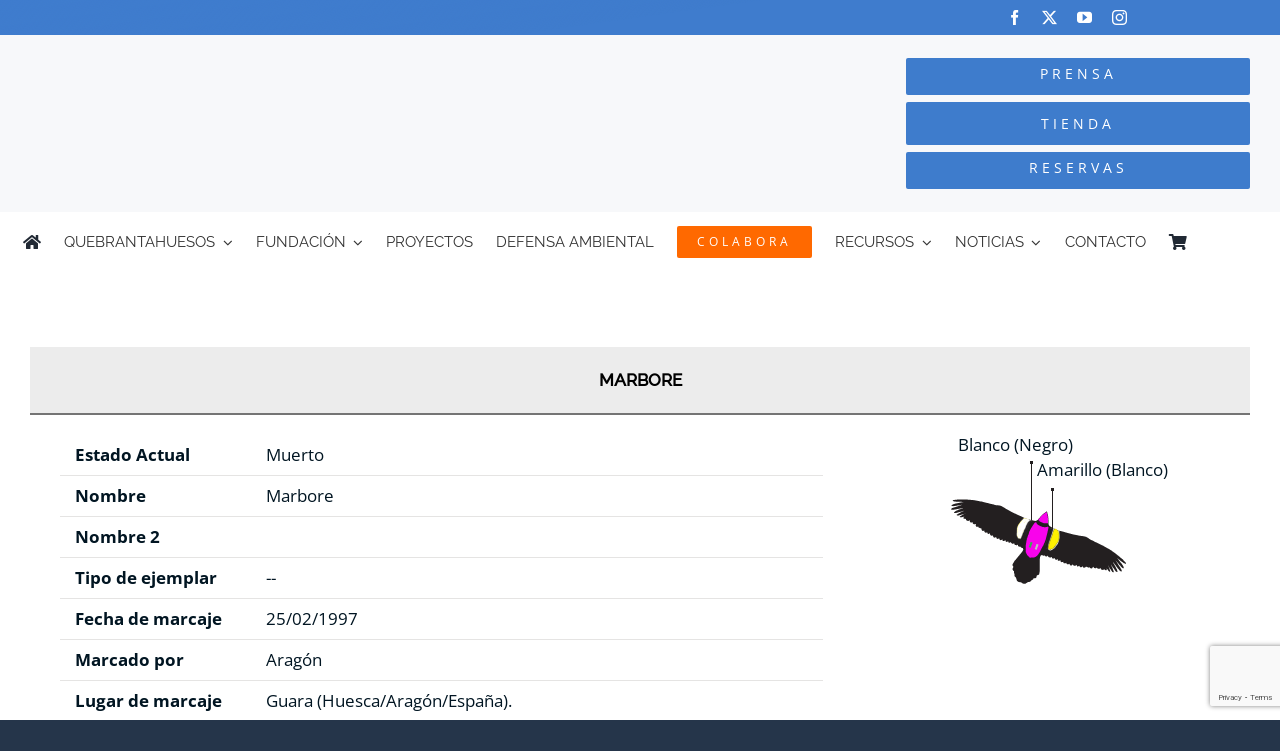

--- FILE ---
content_type: text/html; charset=UTF-8
request_url: https://quebrantahuesos.org/quebrantahuesos/marbore/
body_size: 29206
content:
<!DOCTYPE html>
<html class="avada-html-layout-boxed avada-html-header-position-top avada-html-has-bg-image" lang="es-ES" prefix="og: http://ogp.me/ns# fb: http://ogp.me/ns/fb#">
<head>
	<meta http-equiv="X-UA-Compatible" content="IE=edge" />
	<meta http-equiv="Content-Type" content="text/html; charset=utf-8"/>
	<meta name="viewport" content="width=device-width, initial-scale=1" />
	<meta name='robots' content='index, follow, max-image-preview:large, max-snippet:-1, max-video-preview:-1' />

	<!-- This site is optimized with the Yoast SEO plugin v25.6 - https://yoast.com/wordpress/plugins/seo/ -->
	<title>Marbore - FCQ</title>
	<link rel="canonical" href="https://quebrantahuesos.org/quebrantahuesos/marbore/" />
	<meta property="og:locale" content="es_ES" />
	<meta property="og:type" content="article" />
	<meta property="og:title" content="Marbore - FCQ" />
	<meta property="og:url" content="https://quebrantahuesos.org/quebrantahuesos/marbore/" />
	<meta property="og:site_name" content="FCQ" />
	<meta property="article:publisher" content="https://www.facebook.com/quebrantahuesos.org/" />
	<script type="application/ld+json" class="yoast-schema-graph">{"@context":"https://schema.org","@graph":[{"@type":"WebPage","@id":"https://quebrantahuesos.org/quebrantahuesos/marbore/","url":"https://quebrantahuesos.org/quebrantahuesos/marbore/","name":"Marbore - FCQ","isPartOf":{"@id":"https://quebrantahuesos.org/#website"},"datePublished":"2018-07-16T11:33:53+00:00","breadcrumb":{"@id":"https://quebrantahuesos.org/quebrantahuesos/marbore/#breadcrumb"},"inLanguage":"es","potentialAction":[{"@type":"ReadAction","target":["https://quebrantahuesos.org/quebrantahuesos/marbore/"]}]},{"@type":"BreadcrumbList","@id":"https://quebrantahuesos.org/quebrantahuesos/marbore/#breadcrumb","itemListElement":[{"@type":"ListItem","position":1,"name":"Portada","item":"https://quebrantahuesos.org/"},{"@type":"ListItem","position":2,"name":"Marbore"}]},{"@type":"WebSite","@id":"https://quebrantahuesos.org/#website","url":"https://quebrantahuesos.org/","name":"www.quebrantahuesos.org","description":"Fundación para la conservación del Quebrantahuesos","publisher":{"@id":"https://quebrantahuesos.org/#organization"},"potentialAction":[{"@type":"SearchAction","target":{"@type":"EntryPoint","urlTemplate":"https://quebrantahuesos.org/?s={search_term_string}"},"query-input":{"@type":"PropertyValueSpecification","valueRequired":true,"valueName":"search_term_string"}}],"inLanguage":"es"},{"@type":"Organization","@id":"https://quebrantahuesos.org/#organization","name":"FUNDACIÓN PARA LA CONSERVACIÓN DEL QUEBRANTAHUESOS","url":"https://quebrantahuesos.org/","logo":{"@type":"ImageObject","inLanguage":"es","@id":"https://quebrantahuesos.org/#/schema/logo/image/","url":"https://quebrantahuesos.org/wp-content/uploads/2023/01/Logo-FCQ.png","contentUrl":"https://quebrantahuesos.org/wp-content/uploads/2023/01/Logo-FCQ.png","width":1402,"height":616,"caption":"FUNDACIÓN PARA LA CONSERVACIÓN DEL QUEBRANTAHUESOS"},"image":{"@id":"https://quebrantahuesos.org/#/schema/logo/image/"},"sameAs":["https://www.facebook.com/quebrantahuesos.org/","https://x.com/fcqorg","https://www.youtube.com/user/fundacionquebranta","https://www.instagram.com/fundacion_quebrantahuesos_/"]}]}</script>
	<!-- / Yoast SEO plugin. -->


<link rel='dns-prefetch' href='//app.turitop.com' />
<link rel='dns-prefetch' href='//www.googletagmanager.com' />
<link rel="alternate" type="application/rss+xml" title="FCQ &raquo; Feed" href="https://quebrantahuesos.org/feed/" />
<link rel="alternate" type="application/rss+xml" title="FCQ &raquo; Feed de los comentarios" href="https://quebrantahuesos.org/comments/feed/" />
<link rel="alternate" type="text/calendar" title="FCQ &raquo; iCal Feed" href="https://quebrantahuesos.org/eventos/?ical=1" />
					<link rel="shortcut icon" href="https://quebrantahuesos.org/wp-content/uploads/2020/06/32.jpg" type="image/x-icon" />
		
		
					<!-- Android Icon -->
			<link rel="icon" sizes="192x192" href="https://quebrantahuesos.org/wp-content/uploads/2020/06/57.jpg">
		
					<!-- MS Edge Icon -->
			<meta name="msapplication-TileImage" content="https://quebrantahuesos.org/wp-content/uploads/2020/06/72.jpg">
				<link rel="alternate" type="application/rss+xml" title="FCQ &raquo; Comentario Marbore del feed" href="https://quebrantahuesos.org/quebrantahuesos/marbore/feed/" />
				
		<meta property="og:locale" content="es_ES"/>
		<meta property="og:type" content="article"/>
		<meta property="og:site_name" content="FCQ"/>
		<meta property="og:title" content="Marbore - FCQ"/>
				<meta property="og:url" content="https://quebrantahuesos.org/quebrantahuesos/marbore/"/>
																				<meta property="og:image" content="https://quebrantahuesos.org/wp-content/uploads/2023/01/Logo-FCQ.png"/>
		<meta property="og:image:width" content="1402"/>
		<meta property="og:image:height" content="616"/>
		<meta property="og:image:type" content="image/png"/>
				<script type="text/javascript">
/* <![CDATA[ */
window._wpemojiSettings = {"baseUrl":"https:\/\/s.w.org\/images\/core\/emoji\/15.0.3\/72x72\/","ext":".png","svgUrl":"https:\/\/s.w.org\/images\/core\/emoji\/15.0.3\/svg\/","svgExt":".svg","source":{"concatemoji":"https:\/\/quebrantahuesos.org\/wp-includes\/js\/wp-emoji-release.min.js?ver=6.6.4"}};
/*! This file is auto-generated */
!function(i,n){var o,s,e;function c(e){try{var t={supportTests:e,timestamp:(new Date).valueOf()};sessionStorage.setItem(o,JSON.stringify(t))}catch(e){}}function p(e,t,n){e.clearRect(0,0,e.canvas.width,e.canvas.height),e.fillText(t,0,0);var t=new Uint32Array(e.getImageData(0,0,e.canvas.width,e.canvas.height).data),r=(e.clearRect(0,0,e.canvas.width,e.canvas.height),e.fillText(n,0,0),new Uint32Array(e.getImageData(0,0,e.canvas.width,e.canvas.height).data));return t.every(function(e,t){return e===r[t]})}function u(e,t,n){switch(t){case"flag":return n(e,"\ud83c\udff3\ufe0f\u200d\u26a7\ufe0f","\ud83c\udff3\ufe0f\u200b\u26a7\ufe0f")?!1:!n(e,"\ud83c\uddfa\ud83c\uddf3","\ud83c\uddfa\u200b\ud83c\uddf3")&&!n(e,"\ud83c\udff4\udb40\udc67\udb40\udc62\udb40\udc65\udb40\udc6e\udb40\udc67\udb40\udc7f","\ud83c\udff4\u200b\udb40\udc67\u200b\udb40\udc62\u200b\udb40\udc65\u200b\udb40\udc6e\u200b\udb40\udc67\u200b\udb40\udc7f");case"emoji":return!n(e,"\ud83d\udc26\u200d\u2b1b","\ud83d\udc26\u200b\u2b1b")}return!1}function f(e,t,n){var r="undefined"!=typeof WorkerGlobalScope&&self instanceof WorkerGlobalScope?new OffscreenCanvas(300,150):i.createElement("canvas"),a=r.getContext("2d",{willReadFrequently:!0}),o=(a.textBaseline="top",a.font="600 32px Arial",{});return e.forEach(function(e){o[e]=t(a,e,n)}),o}function t(e){var t=i.createElement("script");t.src=e,t.defer=!0,i.head.appendChild(t)}"undefined"!=typeof Promise&&(o="wpEmojiSettingsSupports",s=["flag","emoji"],n.supports={everything:!0,everythingExceptFlag:!0},e=new Promise(function(e){i.addEventListener("DOMContentLoaded",e,{once:!0})}),new Promise(function(t){var n=function(){try{var e=JSON.parse(sessionStorage.getItem(o));if("object"==typeof e&&"number"==typeof e.timestamp&&(new Date).valueOf()<e.timestamp+604800&&"object"==typeof e.supportTests)return e.supportTests}catch(e){}return null}();if(!n){if("undefined"!=typeof Worker&&"undefined"!=typeof OffscreenCanvas&&"undefined"!=typeof URL&&URL.createObjectURL&&"undefined"!=typeof Blob)try{var e="postMessage("+f.toString()+"("+[JSON.stringify(s),u.toString(),p.toString()].join(",")+"));",r=new Blob([e],{type:"text/javascript"}),a=new Worker(URL.createObjectURL(r),{name:"wpTestEmojiSupports"});return void(a.onmessage=function(e){c(n=e.data),a.terminate(),t(n)})}catch(e){}c(n=f(s,u,p))}t(n)}).then(function(e){for(var t in e)n.supports[t]=e[t],n.supports.everything=n.supports.everything&&n.supports[t],"flag"!==t&&(n.supports.everythingExceptFlag=n.supports.everythingExceptFlag&&n.supports[t]);n.supports.everythingExceptFlag=n.supports.everythingExceptFlag&&!n.supports.flag,n.DOMReady=!1,n.readyCallback=function(){n.DOMReady=!0}}).then(function(){return e}).then(function(){var e;n.supports.everything||(n.readyCallback(),(e=n.source||{}).concatemoji?t(e.concatemoji):e.wpemoji&&e.twemoji&&(t(e.twemoji),t(e.wpemoji)))}))}((window,document),window._wpemojiSettings);
/* ]]> */
</script>
<link rel='stylesheet' id='correosoficial-wc-block-css' href='https://quebrantahuesos.org/wp-content/plugins/correosoficial/build/style-correosoficial-wc-block.css?ver=1.8.3' type='text/css' media='all' />
<link rel='stylesheet' id='correosoficial-wc-blocks-integration-css' href='https://quebrantahuesos.org/wp-content/plugins/correosoficial/build/style-index.css?ver=1.8.3' type='text/css' media='all' />
<style id='wp-emoji-styles-inline-css' type='text/css'>

	img.wp-smiley, img.emoji {
		display: inline !important;
		border: none !important;
		box-shadow: none !important;
		height: 1em !important;
		width: 1em !important;
		margin: 0 0.07em !important;
		vertical-align: -0.1em !important;
		background: none !important;
		padding: 0 !important;
	}
</style>
<link rel='stylesheet' id='contact-form-7-css' href='https://quebrantahuesos.org/wp-content/plugins/contact-form-7/includes/css/styles.css?ver=6.0.6' type='text/css' media='all' />
<link rel='stylesheet' id='fancybox-for-wp-css' href='https://quebrantahuesos.org/wp-content/plugins/fancybox-for-wordpress/assets/css/fancybox.css?ver=1.3.4' type='text/css' media='all' />
<style id='woocommerce-inline-inline-css' type='text/css'>
.woocommerce form .form-row .required { visibility: visible; }
</style>
<link rel='stylesheet' id='wpml-menu-item-0-css' href='https://quebrantahuesos.org/wp-content/plugins/sitepress-multilingual-cms/templates/language-switchers/menu-item/style.min.css?ver=1' type='text/css' media='all' />
<link rel='stylesheet' id='mc4wp-form-themes-css' href='https://quebrantahuesos.org/wp-content/plugins/mailchimp-for-wp/assets/css/form-themes.css?ver=4.11.1' type='text/css' media='all' />
<link rel='stylesheet' id='brands-styles-css' href='https://quebrantahuesos.org/wp-content/plugins/woocommerce/assets/css/brands.css?ver=9.8.6' type='text/css' media='all' />
<link rel='stylesheet' id='turitop_booking_system_frontend_css-css' href='https://quebrantahuesos.org/wp-content/plugins/turitop-booking-system/assets/css/turitop-bs-frontend.min.css?ver=1.0.10' type='text/css' media='all' />
<link rel='stylesheet' id='co_global-css' href='https://quebrantahuesos.org/wp-content/plugins/correosoficial/views/commons/css/global.css?ver=1.8.3' type='text/css' media='all' />
<link rel='stylesheet' id='co_checkout-css' href='https://quebrantahuesos.org/wp-content/plugins/correosoficial/views/commons/css/checkout.css?ver=1.8.3' type='text/css' media='all' />
<link rel='stylesheet' id='co_override_checkout-css' href='https://quebrantahuesos.org/wp-content/plugins/correosoficial/override/css/checkout.css?ver=1.8.3' type='text/css' media='all' />
<link rel='stylesheet' id='fusion-dynamic-css-css' href='https://quebrantahuesos.org/wp-content/uploads/fusion-styles/a59ebbcd38f41d59894fc6aeccc2183a.min.css?ver=3.11.11' type='text/css' media='all' />
<script type="text/template" id="tmpl-variation-template">
	<div class="woocommerce-variation-description">{{{ data.variation.variation_description }}}</div>
	<div class="woocommerce-variation-price">{{{ data.variation.price_html }}}</div>
	<div class="woocommerce-variation-availability">{{{ data.variation.availability_html }}}</div>
</script>
<script type="text/template" id="tmpl-unavailable-variation-template">
	<p role="alert">Lo siento, este producto no está disponible. Por favor, elige otra combinación.</p>
</script>
<script type="text/javascript" src="https://quebrantahuesos.org/wp-includes/js/jquery/jquery.min.js?ver=3.7.1" id="jquery-core-js"></script>
<script type="text/javascript" src="https://quebrantahuesos.org/wp-includes/js/jquery/jquery-migrate.min.js?ver=3.4.1" id="jquery-migrate-js"></script>
<script type="text/javascript" src="https://quebrantahuesos.org/wp-content/plugins/fancybox-for-wordpress/assets/js/purify.min.js?ver=1.3.4" id="purify-js"></script>
<script type="text/javascript" src="https://quebrantahuesos.org/wp-content/plugins/fancybox-for-wordpress/assets/js/jquery.fancybox.js?ver=1.3.4" id="fancybox-for-wp-js"></script>
<script type="text/javascript" src="//quebrantahuesos.org/wp-content/plugins/revslider/sr6/assets/js/rbtools.min.js?ver=6.7.38" async id="tp-tools-js"></script>
<script type="text/javascript" src="//quebrantahuesos.org/wp-content/plugins/revslider/sr6/assets/js/rs6.min.js?ver=6.7.38" async id="revmin-js"></script>
<script type="text/javascript" src="https://quebrantahuesos.org/wp-content/plugins/woocommerce/assets/js/jquery-blockui/jquery.blockUI.min.js?ver=2.7.0-wc.9.8.6" id="jquery-blockui-js" defer="defer" data-wp-strategy="defer"></script>
<script type="text/javascript" id="wc-add-to-cart-js-extra">
/* <![CDATA[ */
var wc_add_to_cart_params = {"ajax_url":"\/wp-admin\/admin-ajax.php","wc_ajax_url":"\/?wc-ajax=%%endpoint%%","i18n_view_cart":"Ver carrito","cart_url":"https:\/\/quebrantahuesos.org\/carrito\/","is_cart":"","cart_redirect_after_add":"no"};
/* ]]> */
</script>
<script type="text/javascript" src="https://quebrantahuesos.org/wp-content/plugins/woocommerce/assets/js/frontend/add-to-cart.min.js?ver=9.8.6" id="wc-add-to-cart-js" defer="defer" data-wp-strategy="defer"></script>
<script type="text/javascript" src="https://quebrantahuesos.org/wp-content/plugins/woocommerce/assets/js/js-cookie/js.cookie.min.js?ver=2.1.4-wc.9.8.6" id="js-cookie-js" defer="defer" data-wp-strategy="defer"></script>
<script type="text/javascript" id="woocommerce-js-extra">
/* <![CDATA[ */
var woocommerce_params = {"ajax_url":"\/wp-admin\/admin-ajax.php","wc_ajax_url":"\/?wc-ajax=%%endpoint%%","i18n_password_show":"Mostrar contrase\u00f1a","i18n_password_hide":"Ocultar contrase\u00f1a"};
/* ]]> */
</script>
<script type="text/javascript" src="https://quebrantahuesos.org/wp-content/plugins/woocommerce/assets/js/frontend/woocommerce.min.js?ver=9.8.6" id="woocommerce-js" defer="defer" data-wp-strategy="defer"></script>
<script type="text/javascript" id="wpgmza_data-js-extra">
/* <![CDATA[ */
var wpgmza_google_api_status = {"message":"Enqueued","code":"ENQUEUED"};
/* ]]> */
</script>
<script type="text/javascript" src="https://quebrantahuesos.org/wp-content/plugins/wp-google-maps/wpgmza_data.js?ver=6.6.4" id="wpgmza_data-js"></script>
<script src='https://quebrantahuesos.org/wp-content/plugins/the-events-calendar/common/build/js/underscore-before.js'></script>
<script type="text/javascript" src="https://quebrantahuesos.org/wp-includes/js/underscore.min.js?ver=1.13.4" id="underscore-js"></script>
<script src='https://quebrantahuesos.org/wp-content/plugins/the-events-calendar/common/build/js/underscore-after.js'></script>
<script type="text/javascript" id="wp-util-js-extra">
/* <![CDATA[ */
var _wpUtilSettings = {"ajax":{"url":"\/wp-admin\/admin-ajax.php"}};
/* ]]> */
</script>
<script type="text/javascript" src="https://quebrantahuesos.org/wp-includes/js/wp-util.min.js?ver=6.6.4" id="wp-util-js"></script>
<script type="text/javascript" id="wc-add-to-cart-variation-js-extra">
/* <![CDATA[ */
var wc_add_to_cart_variation_params = {"wc_ajax_url":"\/?wc-ajax=%%endpoint%%","i18n_no_matching_variations_text":"Lo siento, no hay productos que igualen tu selecci\u00f3n. Por favor, escoge una combinaci\u00f3n diferente.","i18n_make_a_selection_text":"Elige las opciones del producto antes de a\u00f1adir este producto a tu carrito.","i18n_unavailable_text":"Lo siento, este producto no est\u00e1 disponible. Por favor, elige otra combinaci\u00f3n.","i18n_reset_alert_text":"Se ha restablecido tu selecci\u00f3n. Por favor, elige alguna opci\u00f3n del producto antes de poder a\u00f1adir este producto a tu carrito."};
/* ]]> */
</script>
<script type="text/javascript" src="https://quebrantahuesos.org/wp-content/plugins/woocommerce/assets/js/frontend/add-to-cart-variation.min.js?ver=9.8.6" id="wc-add-to-cart-variation-js" defer="defer" data-wp-strategy="defer"></script>

<!-- Fragmento de código de la etiqueta de Google (gtag.js) añadida por Site Kit -->
<!-- Fragmento de código de Google Analytics añadido por Site Kit -->
<script type="text/javascript" src="https://www.googletagmanager.com/gtag/js?id=GT-WVRV5WN" id="google_gtagjs-js" async></script>
<script type="text/javascript" id="google_gtagjs-js-after">
/* <![CDATA[ */
window.dataLayer = window.dataLayer || [];function gtag(){dataLayer.push(arguments);}
gtag("set","linker",{"domains":["quebrantahuesos.org"]});
gtag("js", new Date());
gtag("set", "developer_id.dZTNiMT", true);
gtag("config", "GT-WVRV5WN");
/* ]]> */
</script>
<link rel="https://api.w.org/" href="https://quebrantahuesos.org/wp-json/" /><link rel="alternate" title="JSON" type="application/json" href="https://quebrantahuesos.org/wp-json/wp/v2/quebrantahuesos/4820" /><link rel="EditURI" type="application/rsd+xml" title="RSD" href="https://quebrantahuesos.org/xmlrpc.php?rsd" />
<meta name="generator" content="WordPress 6.6.4" />
<meta name="generator" content="WooCommerce 9.8.6" />
<link rel='shortlink' href='https://quebrantahuesos.org/?p=4820' />
<link rel="alternate" title="oEmbed (JSON)" type="application/json+oembed" href="https://quebrantahuesos.org/wp-json/oembed/1.0/embed?url=https%3A%2F%2Fquebrantahuesos.org%2Fquebrantahuesos%2Fmarbore%2F" />
<link rel="alternate" title="oEmbed (XML)" type="text/xml+oembed" href="https://quebrantahuesos.org/wp-json/oembed/1.0/embed?url=https%3A%2F%2Fquebrantahuesos.org%2Fquebrantahuesos%2Fmarbore%2F&#038;format=xml" />
<meta name="generator" content="WPML ver:4.8.6 stt:1,2;" />

<!-- Fancybox for WordPress v3.3.7 -->
<style type="text/css">
	.fancybox-slide--image .fancybox-content{background-color: #FFFFFF}div.fancybox-caption{display:none !important;}
	
	img.fancybox-image{border-width:10px;border-color:#FFFFFF;border-style:solid;}
	div.fancybox-bg{background-color:rgba(102,102,102,0.3);opacity:1 !important;}div.fancybox-content{border-color:#FFFFFF}
	div#fancybox-title{background-color:#FFFFFF}
	div.fancybox-content{background-color:#FFFFFF}
	div#fancybox-title-inside{color:#333333}
	
	
	
	div.fancybox-caption p.caption-title{display:inline-block}
	div.fancybox-caption p.caption-title{font-size:14px}
	div.fancybox-caption p.caption-title{color:#333333}
	div.fancybox-caption {color:#333333}div.fancybox-caption p.caption-title {background:#fff; width:auto;padding:10px 30px;}div.fancybox-content p.caption-title{color:#333333;margin: 0;padding: 5px 0;}body.fancybox-active .fancybox-container .fancybox-stage .fancybox-content .fancybox-close-small{display:block;}
</style><script type="text/javascript">
	jQuery(function () {

		var mobileOnly = false;
		
		if (mobileOnly) {
			return;
		}

		jQuery.fn.getTitle = function () { // Copy the title of every IMG tag and add it to its parent A so that fancybox can show titles
			var arr = jQuery("a[data-fancybox]");jQuery.each(arr, function() {var title = jQuery(this).children("img").attr("title") || '';var figCaptionHtml = jQuery(this).next("figcaption").html() || '';var processedCaption = figCaptionHtml;if (figCaptionHtml.length && typeof DOMPurify === 'function') {processedCaption = DOMPurify.sanitize(figCaptionHtml, {USE_PROFILES: {html: true}});} else if (figCaptionHtml.length) {processedCaption = jQuery("<div>").text(figCaptionHtml).html();}var newTitle = title;if (processedCaption.length) {newTitle = title.length ? title + " " + processedCaption : processedCaption;}if (newTitle.length) {jQuery(this).attr("title", newTitle);}});		}

		// Supported file extensions

				var thumbnails = jQuery("a:has(img)").not(".nolightbox").not('.envira-gallery-link').not('.ngg-simplelightbox').filter(function () {
			return /\.(jpe?g|png|gif|mp4|webp|bmp|pdf)(\?[^/]*)*$/i.test(jQuery(this).attr('href'))
		});
		

		// Add data-type iframe for links that are not images or videos.
		var iframeLinks = jQuery('.fancyboxforwp').filter(function () {
			return !/\.(jpe?g|png|gif|mp4|webp|bmp|pdf)(\?[^/]*)*$/i.test(jQuery(this).attr('href'))
		}).filter(function () {
			return !/vimeo|youtube/i.test(jQuery(this).attr('href'))
		});
		iframeLinks.attr({"data-type": "iframe"}).getTitle();

				// Gallery All
		thumbnails.addClass("fancyboxforwp").attr("data-fancybox", "gallery").getTitle();
		iframeLinks.attr({"data-fancybox": "gallery"}).getTitle();

		// Gallery type NONE
		
		// Call fancybox and apply it on any link with a rel atribute that starts with "fancybox", with the options set on the admin panel
		jQuery("a.fancyboxforwp").fancyboxforwp({
			loop: false,
			smallBtn: true,
			zoomOpacity: "auto",
			animationEffect: "fade",
			animationDuration: 500,
			transitionEffect: "fade",
			transitionDuration: "300",
			overlayShow: true,
			overlayOpacity: "0.3",
			titleShow: true,
			titlePosition: "inside",
			keyboard: true,
			showCloseButton: true,
			arrows: true,
			clickContent:false,
			clickSlide: "close",
			mobile: {
				clickContent: function (current, event) {
					return current.type === "image" ? "toggleControls" : false;
				},
				clickSlide: function (current, event) {
					return current.type === "image" ? "close" : "close";
				},
			},
			wheel: false,
			toolbar: true,
			preventCaptionOverlap: true,
			onInit: function() { },			onDeactivate
	: function() { },		beforeClose: function() { },			afterShow: function() {},				afterClose: function() { },					caption : function( instance, item ) {var title = "";if("undefined" != typeof jQuery(this).context ){var title = jQuery(this).context.title;} else { var title = ("undefined" != typeof jQuery(this).attr("title")) ? jQuery(this).attr("title") : false;}var caption = jQuery(this).data('caption') || '';if ( item.type === 'image' && title.length ) {caption = (caption.length ? caption + '<br />' : '') + '<p class="caption-title">'+jQuery("<div>").text(title).html()+'</p>' ;}if (typeof DOMPurify === "function" && caption.length) { return DOMPurify.sanitize(caption, {USE_PROFILES: {html: true}}); } else { return jQuery("<div>").text(caption).html(); }},
		afterLoad : function( instance, current ) {var captionContent = current.opts.caption || '';var sanitizedCaptionString = '';if (typeof DOMPurify === 'function' && captionContent.length) {sanitizedCaptionString = DOMPurify.sanitize(captionContent, {USE_PROFILES: {html: true}});} else if (captionContent.length) { sanitizedCaptionString = jQuery("<div>").text(captionContent).html();}if (sanitizedCaptionString.length) { current.$content.append(jQuery('<div class=\"fancybox-custom-caption inside-caption\" style=\" position: absolute;left:0;right:0;color:#000;margin:0 auto;bottom:0;text-align:center;background-color:#FFFFFF \"></div>').html(sanitizedCaptionString)); }},
			})
		;

			})
</script>
<!-- END Fancybox for WordPress -->
<meta name="generator" content="Site Kit by Google 1.170.0" /><meta name="tec-api-version" content="v1"><meta name="tec-api-origin" content="https://quebrantahuesos.org"><link rel="alternate" href="https://quebrantahuesos.org/wp-json/tribe/events/v1/" /><link rel="preload" href="https://quebrantahuesos.org/wp-content/themes/Avada/includes/lib/assets/fonts/icomoon/awb-icons.woff" as="font" type="font/woff" crossorigin><link rel="preload" href="//quebrantahuesos.org/wp-content/themes/Avada/includes/lib/assets/fonts/fontawesome/webfonts/fa-brands-400.woff2" as="font" type="font/woff2" crossorigin><link rel="preload" href="//quebrantahuesos.org/wp-content/themes/Avada/includes/lib/assets/fonts/fontawesome/webfonts/fa-regular-400.woff2" as="font" type="font/woff2" crossorigin><link rel="preload" href="//quebrantahuesos.org/wp-content/themes/Avada/includes/lib/assets/fonts/fontawesome/webfonts/fa-solid-900.woff2" as="font" type="font/woff2" crossorigin><link rel="preload" href="https://fonts.gstatic.com/s/opensans/v44/memvYaGs126MiZpBA-UvWbX2vVnXBbObj2OVTS-muw.woff2" as="font" type="font/woff2" crossorigin><link rel="preload" href="https://fonts.gstatic.com/s/raleway/v37/1Ptug8zYS_SKggPNyC0ITw.woff2" as="font" type="font/woff2" crossorigin><style type="text/css" id="css-fb-visibility">@media screen and (max-width: 640px){.fusion-no-small-visibility{display:none !important;}body .sm-text-align-center{text-align:center !important;}body .sm-text-align-left{text-align:left !important;}body .sm-text-align-right{text-align:right !important;}body .sm-flex-align-center{justify-content:center !important;}body .sm-flex-align-flex-start{justify-content:flex-start !important;}body .sm-flex-align-flex-end{justify-content:flex-end !important;}body .sm-mx-auto{margin-left:auto !important;margin-right:auto !important;}body .sm-ml-auto{margin-left:auto !important;}body .sm-mr-auto{margin-right:auto !important;}body .fusion-absolute-position-small{position:absolute;top:auto;width:100%;}.awb-sticky.awb-sticky-small{ position: sticky; top: var(--awb-sticky-offset,0); }}@media screen and (min-width: 641px) and (max-width: 1024px){.fusion-no-medium-visibility{display:none !important;}body .md-text-align-center{text-align:center !important;}body .md-text-align-left{text-align:left !important;}body .md-text-align-right{text-align:right !important;}body .md-flex-align-center{justify-content:center !important;}body .md-flex-align-flex-start{justify-content:flex-start !important;}body .md-flex-align-flex-end{justify-content:flex-end !important;}body .md-mx-auto{margin-left:auto !important;margin-right:auto !important;}body .md-ml-auto{margin-left:auto !important;}body .md-mr-auto{margin-right:auto !important;}body .fusion-absolute-position-medium{position:absolute;top:auto;width:100%;}.awb-sticky.awb-sticky-medium{ position: sticky; top: var(--awb-sticky-offset,0); }}@media screen and (min-width: 1025px){.fusion-no-large-visibility{display:none !important;}body .lg-text-align-center{text-align:center !important;}body .lg-text-align-left{text-align:left !important;}body .lg-text-align-right{text-align:right !important;}body .lg-flex-align-center{justify-content:center !important;}body .lg-flex-align-flex-start{justify-content:flex-start !important;}body .lg-flex-align-flex-end{justify-content:flex-end !important;}body .lg-mx-auto{margin-left:auto !important;margin-right:auto !important;}body .lg-ml-auto{margin-left:auto !important;}body .lg-mr-auto{margin-right:auto !important;}body .fusion-absolute-position-large{position:absolute;top:auto;width:100%;}.awb-sticky.awb-sticky-large{ position: sticky; top: var(--awb-sticky-offset,0); }}</style>	<noscript><style>.woocommerce-product-gallery{ opacity: 1 !important; }</style></noscript>
	
<script type='text/javascript' src='https://quebrantahuesos.org/wp-content/uploads/winp-css-js/30920.js?ver=1761127842'></script>
<style type="text/css">.recentcomments a{display:inline !important;padding:0 !important;margin:0 !important;}</style><meta name="generator" content="Powered by Slider Revolution 6.7.38 - responsive, Mobile-Friendly Slider Plugin for WordPress with comfortable drag and drop interface." />
<script>function setREVStartSize(e){
			//window.requestAnimationFrame(function() {
				window.RSIW = window.RSIW===undefined ? window.innerWidth : window.RSIW;
				window.RSIH = window.RSIH===undefined ? window.innerHeight : window.RSIH;
				try {
					var pw = document.getElementById(e.c).parentNode.offsetWidth,
						newh;
					pw = pw===0 || isNaN(pw) || (e.l=="fullwidth" || e.layout=="fullwidth") ? window.RSIW : pw;
					e.tabw = e.tabw===undefined ? 0 : parseInt(e.tabw);
					e.thumbw = e.thumbw===undefined ? 0 : parseInt(e.thumbw);
					e.tabh = e.tabh===undefined ? 0 : parseInt(e.tabh);
					e.thumbh = e.thumbh===undefined ? 0 : parseInt(e.thumbh);
					e.tabhide = e.tabhide===undefined ? 0 : parseInt(e.tabhide);
					e.thumbhide = e.thumbhide===undefined ? 0 : parseInt(e.thumbhide);
					e.mh = e.mh===undefined || e.mh=="" || e.mh==="auto" ? 0 : parseInt(e.mh,0);
					if(e.layout==="fullscreen" || e.l==="fullscreen")
						newh = Math.max(e.mh,window.RSIH);
					else{
						e.gw = Array.isArray(e.gw) ? e.gw : [e.gw];
						for (var i in e.rl) if (e.gw[i]===undefined || e.gw[i]===0) e.gw[i] = e.gw[i-1];
						e.gh = e.el===undefined || e.el==="" || (Array.isArray(e.el) && e.el.length==0)? e.gh : e.el;
						e.gh = Array.isArray(e.gh) ? e.gh : [e.gh];
						for (var i in e.rl) if (e.gh[i]===undefined || e.gh[i]===0) e.gh[i] = e.gh[i-1];
											
						var nl = new Array(e.rl.length),
							ix = 0,
							sl;
						e.tabw = e.tabhide>=pw ? 0 : e.tabw;
						e.thumbw = e.thumbhide>=pw ? 0 : e.thumbw;
						e.tabh = e.tabhide>=pw ? 0 : e.tabh;
						e.thumbh = e.thumbhide>=pw ? 0 : e.thumbh;
						for (var i in e.rl) nl[i] = e.rl[i]<window.RSIW ? 0 : e.rl[i];
						sl = nl[0];
						for (var i in nl) if (sl>nl[i] && nl[i]>0) { sl = nl[i]; ix=i;}
						var m = pw>(e.gw[ix]+e.tabw+e.thumbw) ? 1 : (pw-(e.tabw+e.thumbw)) / (e.gw[ix]);
						newh =  (e.gh[ix] * m) + (e.tabh + e.thumbh);
					}
					var el = document.getElementById(e.c);
					if (el!==null && el) el.style.height = newh+"px";
					el = document.getElementById(e.c+"_wrapper");
					if (el!==null && el) {
						el.style.height = newh+"px";
						el.style.display = "block";
					}
				} catch(e){
					console.log("Failure at Presize of Slider:" + e)
				}
			//});
		  };</script>
		<script type="text/javascript">
			var doc = document.documentElement;
			doc.setAttribute( 'data-useragent', navigator.userAgent );
		</script>
		<!-- Google tag (gtag.js) -->
<script async src="https://www.googletagmanager.com/gtag/js?id=UA-2357956-66"></script>
<script>
  window.dataLayer = window.dataLayer || [];
  function gtag(){dataLayer.push(arguments);}
  gtag('js', new Date());

  gtag('config', 'UA-2357956-66');
</script>
	<script id="Cookiebot" src="https://consent.cookiebot.com/uc.js" data-cbid="d2103414-1e25-4067-8415-bb199f7a0466" data-blockingmode="auto" type="text/javascript"></script></head>

<body class="quebrantahuesos-template-default single single-quebrantahuesos postid-4820 single-format-standard theme-Avada woocommerce-no-js tribe-no-js fusion-image-hovers fusion-pagination-sizing fusion-button_type-flat fusion-button_span-yes fusion-button_gradient-linear avada-image-rollover-circle-no avada-image-rollover-yes avada-image-rollover-direction-left fusion-body ltr fusion-sticky-header no-tablet-sticky-header no-mobile-sticky-header no-mobile-slidingbar avada-has-rev-slider-styles fusion-disable-outline fusion-sub-menu-fade mobile-logo-pos-center layout-boxed-mode avada-has-boxed-modal-shadow-none layout-scroll-offset-full avada-has-zero-margin-offset-top fusion-top-header menu-text-align-center fusion-woo-product-design-classic fusion-woo-shop-page-columns-3 fusion-woo-related-columns-4 fusion-woo-archive-page-columns-3 fusion-woocommerce-equal-heights woo-sale-badge-circle woo-outofstock-badge-top_bar mobile-menu-design-classic fusion-show-pagination-text fusion-header-layout-v4 avada-responsive avada-footer-fx-none avada-menu-highlight-style-bar fusion-search-form-classic fusion-main-menu-search-dropdown fusion-avatar-square avada-dropdown-styles avada-blog-layout-medium avada-blog-archive-layout-medium avada-ec-not-100-width avada-ec-meta-layout-sidebar avada-header-shadow-no avada-menu-icon-position-left avada-has-megamenu-shadow avada-has-mainmenu-dropdown-divider avada-has-pagetitle-bg-full avada-has-breadcrumb-mobile-hidden avada-has-titlebar-hide avada-social-full-transparent avada-has-bg-image-full avada-has-pagination-padding avada-flyout-menu-direction-fade avada-ec-views-v2" data-awb-post-id="4820">
		<a class="skip-link screen-reader-text" href="#content">Saltar al contenido</a>

	<div id="boxed-wrapper">
							
		<div id="wrapper" class="fusion-wrapper">
			<div id="home" style="position:relative;top:-1px;"></div>
												<div class="fusion-tb-header"><div class="fusion-fullwidth fullwidth-box fusion-builder-row-1 fusion-flex-container has-pattern-background has-mask-background nonhundred-percent-fullwidth non-hundred-percent-height-scrolling" style="--awb-border-radius-top-left:0px;--awb-border-radius-top-right:0px;--awb-border-radius-bottom-right:0px;--awb-border-radius-bottom-left:0px;--awb-padding-top:10px;--awb-padding-bottom:10px;--awb-background-color:#3f7ccd;--awb-background-image:linear-gradient(172deg, #3f7ccd 0%,rgba(255,255,255,0) 50%);--awb-flex-wrap:wrap;" ><div class="fusion-builder-row fusion-row fusion-flex-align-items-flex-start fusion-flex-justify-content-flex-end fusion-flex-content-wrap" style="max-width:calc( 1280px + 0px );margin-left: calc(-0px / 2 );margin-right: calc(-0px / 2 );"><div class="fusion-layout-column fusion_builder_column fusion-builder-column-0 fusion_builder_column_1_3 1_3 fusion-flex-column" style="--awb-bg-size:cover;--awb-width-large:33.333333333333%;--awb-margin-top-large:0px;--awb-spacing-right-large:0px;--awb-margin-bottom-large:0px;--awb-spacing-left-large:0px;--awb-width-medium:100%;--awb-order-medium:0;--awb-spacing-right-medium:0px;--awb-spacing-left-medium:0px;--awb-width-small:100%;--awb-order-small:0;--awb-spacing-right-small:0px;--awb-spacing-left-small:0px;"><div class="fusion-column-wrapper fusion-column-has-shadow fusion-flex-justify-content-center fusion-content-layout-row fusion-flex-align-items-center"><div class="fusion-social-links fusion-social-links-1" style="--awb-margin-top:0px;--awb-margin-right:0px;--awb-margin-bottom:0px;--awb-margin-left:0px;--awb-alignment:right;--awb-box-border-top:0px;--awb-box-border-right:0px;--awb-box-border-bottom:0px;--awb-box-border-left:0px;--awb-icon-colors-hover:rgba(190,189,189,0.8);--awb-box-colors-hover:rgba(232,232,232,0.8);--awb-box-border-color:var(--awb-color3);--awb-box-border-color-hover:var(--awb-color4);"><div class="fusion-social-networks color-type-custom"><div class="fusion-social-networks-wrapper"><a class="fusion-social-network-icon fusion-tooltip fusion-facebook awb-icon-facebook" style="color:#ffffff;font-size:15px;" data-placement="right" data-title="Facebook" data-toggle="tooltip" title="Facebook" aria-label="facebook" target="_blank" rel="noopener noreferrer" href="https://www.facebook.com/quebrantahuesos.org/"></a><a class="fusion-social-network-icon fusion-tooltip fusion-twitter awb-icon-twitter" style="color:#ffffff;font-size:15px;" data-placement="right" data-title="X" data-toggle="tooltip" title="X" aria-label="twitter" target="_blank" rel="noopener noreferrer" href="https://twitter.com/fcqorg"></a><a class="fusion-social-network-icon fusion-tooltip fusion-youtube awb-icon-youtube" style="color:#ffffff;font-size:15px;" data-placement="right" data-title="YouTube" data-toggle="tooltip" title="YouTube" aria-label="youtube" target="_blank" rel="noopener noreferrer" href="https://www.youtube.com/user/fundacionquebranta"></a><a class="fusion-social-network-icon fusion-tooltip fusion-instagram awb-icon-instagram" style="color:#ffffff;font-size:15px;" data-placement="right" data-title="Instagram" data-toggle="tooltip" title="Instagram" aria-label="instagram" target="_blank" rel="noopener noreferrer" href="https://www.instagram.com/fundacion_quebrantahuesos_/"></a></div></div></div></div></div></div></div><div class="fusion-fullwidth fullwidth-box fusion-builder-row-2 fusion-flex-container has-pattern-background has-mask-background hundred-percent-fullwidth non-hundred-percent-height-scrolling fusion-custom-z-index" style="--awb-border-radius-top-left:0px;--awb-border-radius-top-right:0px;--awb-border-radius-bottom-right:0px;--awb-border-radius-bottom-left:0px;--awb-z-index:20000;--awb-padding-top:10px;--awb-padding-right:0px;--awb-padding-bottom:10px;--awb-padding-left:0px;--awb-padding-top-small:10px;--awb-padding-right-small:10px;--awb-padding-bottom-small:10px;--awb-padding-left-small:10px;--awb-background-color:#f7f8fa;--awb-flex-wrap:wrap;" ><div class="fusion-builder-row fusion-row fusion-flex-align-items-stretch fusion-flex-content-wrap" style="width:104% !important;max-width:104% !important;margin-left: calc(-4% / 2 );margin-right: calc(-4% / 2 );"><div class="fusion-layout-column fusion_builder_column fusion-builder-column-1 fusion-flex-column" style="--awb-bg-size:cover;--awb-width-large:40%;--awb-margin-top-large:0px;--awb-spacing-right-large:4.8%;--awb-margin-bottom-large:0px;--awb-spacing-left-large:4.8%;--awb-width-medium:100%;--awb-order-medium:0;--awb-spacing-right-medium:1.92%;--awb-spacing-left-medium:1.92%;--awb-width-small:33.333333333333%;--awb-order-small:0;--awb-spacing-right-small:0%;--awb-spacing-left-small:0%;" data-scroll-devices="small-visibility,medium-visibility,large-visibility"><div class="fusion-column-wrapper fusion-column-has-shadow fusion-flex-justify-content-center fusion-content-layout-column"><div class="fusion-image-element " style="text-align:center;--awb-caption-title-font-family:var(--h2_typography-font-family);--awb-caption-title-font-weight:var(--h2_typography-font-weight);--awb-caption-title-font-style:var(--h2_typography-font-style);--awb-caption-title-size:var(--h2_typography-font-size);--awb-caption-title-transform:var(--h2_typography-text-transform);--awb-caption-title-line-height:var(--h2_typography-line-height);--awb-caption-title-letter-spacing:var(--h2_typography-letter-spacing);"><span class=" fusion-imageframe imageframe-none imageframe-1 hover-type-none"><a class="fusion-no-lightbox" href="https://quebrantahuesos.org/" target="_self" aria-label="Logo-color_FCQ_2025"><img fetchpriority="high" decoding="async" width="400" height="157" alt="FCQ" src="https://quebrantahuesos.org/wp-content/uploads/2024/09/Logo-color_FCQ_2025.png" data-orig-src="https://quebrantahuesos.org/wp-content/uploads/2024/09/Logo-color_FCQ_2025-400x157.png" class="lazyload img-responsive wp-image-29342" srcset="data:image/svg+xml,%3Csvg%20xmlns%3D%27http%3A%2F%2Fwww.w3.org%2F2000%2Fsvg%27%20width%3D%27800%27%20height%3D%27314%27%20viewBox%3D%270%200%20800%20314%27%3E%3Crect%20width%3D%27800%27%20height%3D%27314%27%20fill-opacity%3D%220%22%2F%3E%3C%2Fsvg%3E" data-srcset="https://quebrantahuesos.org/wp-content/uploads/2024/09/Logo-color_FCQ_2025-200x79.png 200w, https://quebrantahuesos.org/wp-content/uploads/2024/09/Logo-color_FCQ_2025-400x157.png 400w, https://quebrantahuesos.org/wp-content/uploads/2024/09/Logo-color_FCQ_2025-600x236.png 600w, https://quebrantahuesos.org/wp-content/uploads/2024/09/Logo-color_FCQ_2025.png 800w" data-sizes="auto" data-orig-sizes="(max-width: 1024px) 100vw, (max-width: 640px) 100vw, 400px" /></a></span></div></div></div><div class="fusion-layout-column fusion_builder_column fusion-builder-column-2 fusion-flex-column" style="--awb-bg-size:cover;--awb-width-large:30%;--awb-margin-top-large:0px;--awb-spacing-right-large:0%;--awb-margin-bottom-large:0px;--awb-spacing-left-large:6.4%;--awb-width-medium:100%;--awb-order-medium:0;--awb-spacing-right-medium:1.92%;--awb-spacing-left-medium:1.92%;--awb-width-small:33.333333333333%;--awb-order-small:0;--awb-spacing-right-small:0%;--awb-spacing-left-small:5.76%;" data-scroll-devices="small-visibility,medium-visibility,large-visibility"><div class="fusion-column-wrapper fusion-column-has-shadow fusion-flex-justify-content-center fusion-content-layout-column"></div></div><div class="fusion-layout-column fusion_builder_column fusion-builder-column-3 fusion-flex-column" style="--awb-padding-right:30px;--awb-bg-size:cover;--awb-width-large:30%;--awb-margin-top-large:0px;--awb-spacing-right-large:6.4%;--awb-margin-bottom-large:0px;--awb-spacing-left-large:0%;--awb-width-medium:100%;--awb-order-medium:0;--awb-spacing-right-medium:1.92%;--awb-spacing-left-medium:1.92%;--awb-width-small:33.333333333333%;--awb-order-small:0;--awb-spacing-right-small:5.76%;--awb-spacing-left-small:0%;" data-scroll-devices="small-visibility,medium-visibility,large-visibility"><div class="fusion-column-wrapper fusion-column-has-shadow fusion-flex-justify-content-center fusion-content-layout-column"><div ><a class="fusion-button button-flat fusion-button-default-size button-default fusion-button-default button-1 fusion-button-default-span fusion-button-default-type" style="--button_padding-top:2%;width:calc(100%);" target="_self" href="https://quebrantahuesos.org/prensa/"><span class="fusion-button-text">Prensa</span></a></div><div ><a class="fusion-button button-flat fusion-button-default-size button-default fusion-button-default button-2 fusion-button-default-span fusion-button-default-type" style="--button_margin-top:2%;width:calc(100%);" target="_self" href="https://quebrantahuesos.org/tienda-de-la-fcq/"><span class="fusion-button-text">Tienda</span></a></div><div ><a class="fusion-button button-flat fusion-button-default-size button-default fusion-button-default button-3 fusion-button-default-span fusion-button-default-type" style="--button_padding-top:2%;--button_margin-top:2%;width:calc(100%);" target="_self" href="https://quebrantahuesos.org/#reservas"><span class="fusion-button-text">Reservas</span></a></div></div></div></div></div><div class="fusion-fullwidth fullwidth-box fusion-builder-row-3 fusion-flex-container has-pattern-background has-mask-background ztop nonhundred-percent-fullwidth non-hundred-percent-height-scrolling fusion-no-small-visibility fusion-no-medium-visibility fusion-custom-z-index" style="--awb-border-radius-top-left:0px;--awb-border-radius-top-right:0px;--awb-border-radius-bottom-right:0px;--awb-border-radius-bottom-left:0px;--awb-z-index:9999;--awb-background-color:#ffffff;--awb-flex-wrap:wrap;" ><div class="fusion-builder-row fusion-row fusion-flex-align-items-center fusion-flex-justify-content-space-around fusion-flex-content-wrap" style="max-width:1331.2px;margin-left: calc(-4% / 2 );margin-right: calc(-4% / 2 );"><div class="fusion-layout-column fusion_builder_column fusion-builder-column-4 fusion_builder_column_1_1 1_1 fusion-flex-column" style="--awb-bg-size:cover;--awb-width-large:100%;--awb-margin-top-large:0px;--awb-spacing-right-large:1.92%;--awb-margin-bottom-large:0px;--awb-spacing-left-large:1.92%;--awb-width-medium:100%;--awb-order-medium:0;--awb-spacing-right-medium:1.92%;--awb-spacing-left-medium:1.92%;--awb-width-small:80%;--awb-order-small:0;--awb-spacing-right-small:2.4%;--awb-spacing-left-small:2.4%;" data-scroll-devices="small-visibility,medium-visibility,large-visibility"><div class="fusion-column-wrapper fusion-column-has-shadow fusion-flex-justify-content-flex-start fusion-content-layout-column"><nav class="awb-menu awb-menu_row awb-menu_em-hover mobile-mode-collapse-to-button awb-menu_icons-right awb-menu_dc-yes mobile-trigger-fullwidth-off awb-menu_mobile-toggle awb-menu_indent-left mobile-size-full-absolute loading mega-menu-loading awb-menu_desktop awb-menu_dropdown awb-menu_expand-right awb-menu_transition-fade" style="--awb-font-size:15px;--awb-justify-content:space-evenly;--awb-color:#333333;--awb-active-color:#333333;--awb-main-justify-content:flex-start;--awb-mobile-justify:flex-start;--awb-mobile-caret-left:auto;--awb-mobile-caret-right:0;--awb-fusion-font-family-typography:&quot;Raleway&quot;;--awb-fusion-font-style-typography:normal;--awb-fusion-font-weight-typography:400;--awb-fusion-font-family-submenu-typography:inherit;--awb-fusion-font-style-submenu-typography:normal;--awb-fusion-font-weight-submenu-typography:400;--awb-fusion-font-family-mobile-typography:inherit;--awb-fusion-font-style-mobile-typography:normal;--awb-fusion-font-weight-mobile-typography:400;" aria-label="FCQ MENU 2023" data-breakpoint="1024" data-count="0" data-transition-type="fade" data-transition-time="300" data-expand="right"><button type="button" class="awb-menu__m-toggle awb-menu__m-toggle_no-text" aria-expanded="false" aria-controls="menu-fcq-menu-2023"><span class="awb-menu__m-toggle-inner"><span class="collapsed-nav-text"><span class="screen-reader-text">Toggle Navigation</span></span><span class="awb-menu__m-collapse-icon awb-menu__m-collapse-icon_no-text"><span class="awb-menu__m-collapse-icon-open awb-menu__m-collapse-icon-open_no-text fa-bars fas"></span><span class="awb-menu__m-collapse-icon-close awb-menu__m-collapse-icon-close_no-text fa-times fas"></span></span></span></button><ul id="menu-fcq-menu-2023" class="fusion-menu awb-menu__main-ul awb-menu__main-ul_row"><li  id="menu-item-25006"  class="menu-item menu-item-type-custom menu-item-object-custom menu-item-home menu-item-25006 awb-menu__li awb-menu__main-li awb-menu__main-li_regular"  data-item-id="25006"><span class="awb-menu__main-background-default awb-menu__main-background-default_fade"></span><span class="awb-menu__main-background-active awb-menu__main-background-active_fade"></span><a  href="https://quebrantahuesos.org/" class="awb-menu__main-a awb-menu__main-a_regular awb-menu__main-a_icon-only fusion-flex-link"><span class="menu-text"><span class="menu-title menu-title_no-desktop">INICIO</span></span><span class="awb-menu__i awb-menu__i_main fusion-megamenu-icon"><i class="glyphicon fa-home fas" aria-hidden="true"></i></span></a></li><li  id="menu-item-16482"  class="menu-item menu-item-type-custom menu-item-object-custom menu-item-has-children menu-item-16482 awb-menu__li awb-menu__main-li awb-menu__main-li_regular"  data-item-id="16482"><span class="awb-menu__main-background-default awb-menu__main-background-default_fade"></span><span class="awb-menu__main-background-active awb-menu__main-background-active_fade"></span><a  href="#" class="awb-menu__main-a awb-menu__main-a_regular"><span class="menu-text">QUEBRANTAHUESOS</span><span class="awb-menu__open-nav-submenu-hover"></span></a><button type="button" aria-label="Open submenu of QUEBRANTAHUESOS" aria-expanded="false" class="awb-menu__open-nav-submenu_mobile awb-menu__open-nav-submenu_main"></button><ul class="awb-menu__sub-ul awb-menu__sub-ul_main"><li  id="menu-item-16262"  class="menu-item menu-item-type-custom menu-item-object-custom menu-item-16262 awb-menu__li awb-menu__sub-li" ><a  href="https://quebrantahuesos.org/quebrantahuesos/" class="awb-menu__sub-a"><span>LA ESPECIE</span></a></li><li  id="menu-item-16281"  class="menu-item menu-item-type-post_type menu-item-object-page menu-item-16281 awb-menu__li awb-menu__sub-li" ><a  href="https://quebrantahuesos.org/quebrantahuesos-en-espana/" class="awb-menu__sub-a"><span>QUEBRANTAHUESOS EN ESPAÑA</span></a></li><li  id="menu-item-16263"  class="menu-item menu-item-type-post_type menu-item-object-page menu-item-16263 awb-menu__li awb-menu__sub-li" ><a  href="https://quebrantahuesos.org/seguimiento-de-ejemplares-vivos-list/" class="awb-menu__sub-a"><span>SEGUIMIENTO DE EJEMPLARES</span></a></li></ul></li><li  id="menu-item-16481"  class="menu-item menu-item-type-custom menu-item-object-custom menu-item-has-children menu-item-16481 awb-menu__li awb-menu__main-li awb-menu__main-li_regular"  data-item-id="16481"><span class="awb-menu__main-background-default awb-menu__main-background-default_fade"></span><span class="awb-menu__main-background-active awb-menu__main-background-active_fade"></span><a  href="#" class="awb-menu__main-a awb-menu__main-a_regular"><span class="menu-text">FUNDACIÓN</span><span class="awb-menu__open-nav-submenu-hover"></span></a><button type="button" aria-label="Open submenu of FUNDACIÓN" aria-expanded="false" class="awb-menu__open-nav-submenu_mobile awb-menu__open-nav-submenu_main"></button><ul class="awb-menu__sub-ul awb-menu__sub-ul_main"><li  id="menu-item-16329"  class="menu-item menu-item-type-custom menu-item-object-custom menu-item-16329 awb-menu__li awb-menu__sub-li" ><a  href="https://quebrantahuesos.org/somos/" class="awb-menu__sub-a"><span>SOMOS</span></a></li><li  id="menu-item-16310"  class="menu-item menu-item-type-custom menu-item-object-custom menu-item-16310 awb-menu__li awb-menu__sub-li" ><a  href="https://quebrantahuesos.org/estructura-2/#patronato" class="awb-menu__sub-a"><span>EQUIPO</span></a></li><li  id="menu-item-16286"  class="menu-item menu-item-type-post_type menu-item-object-page menu-item-16286 awb-menu__li awb-menu__sub-li" ><a  href="https://quebrantahuesos.org/fcq-lineas-de-trabajo/" class="awb-menu__sub-a"><span>LÍNEAS DE TRABAJO</span></a></li><li  id="menu-item-16287"  class="menu-item menu-item-type-post_type menu-item-object-page menu-item-has-children menu-item-16287 awb-menu__li awb-menu__sub-li" ><a  href="https://quebrantahuesos.org/fcq-donde-estamos/" class="awb-menu__sub-a"><span>DÓNDE ESTAMOS</span><span class="awb-menu__open-nav-submenu-hover"></span></a><button type="button" aria-label="Open submenu of DÓNDE ESTAMOS" aria-expanded="false" class="awb-menu__open-nav-submenu_mobile awb-menu__open-nav-submenu_sub"></button><ul class="awb-menu__sub-ul awb-menu__sub-ul_grand"><li  id="menu-item-16317"  class="menu-item menu-item-type-post_type menu-item-object-page menu-item-16317 awb-menu__li awb-menu__sub-li" ><a  href="https://quebrantahuesos.org/ecomuseo-de-la-fauna-pirenaica/" class="awb-menu__sub-a"><span>ECOMUSEO</span></a></li><li  id="menu-item-16319"  class="menu-item menu-item-type-post_type menu-item-object-page menu-item-16319 awb-menu__li awb-menu__sub-li" ><a  href="https://quebrantahuesos.org/benia-de-onis-asturias/" class="awb-menu__sub-a"><span>MONTAÑAS DEL QUEBRANTAHUESOS</span></a></li></ul></li><li  id="menu-item-16288"  class="menu-item menu-item-type-post_type menu-item-object-page menu-item-16288 awb-menu__li awb-menu__sub-li" ><a  href="https://quebrantahuesos.org/alianzas/" class="awb-menu__sub-a"><span>ALIANZAS</span></a></li><li  id="menu-item-16311"  class="menu-item menu-item-type-post_type menu-item-object-page menu-item-16311 awb-menu__li awb-menu__sub-li" ><a  href="https://quebrantahuesos.org/transparencia/" class="awb-menu__sub-a"><span>TRANSPARENCIA</span></a></li></ul></li><li  id="menu-item-16334"  class="menu-item menu-item-type-custom menu-item-object-custom menu-item-16334 awb-menu__li awb-menu__main-li awb-menu__main-li_regular"  data-item-id="16334"><span class="awb-menu__main-background-default awb-menu__main-background-default_fade"></span><span class="awb-menu__main-background-active awb-menu__main-background-active_fade"></span><a  href="https://quebrantahuesos.org/conoce-nuestros-proyectos/" class="awb-menu__main-a awb-menu__main-a_regular"><span class="menu-text">PROYECTOS</span></a></li><li  id="menu-item-16270"  class="menu-item menu-item-type-post_type menu-item-object-page menu-item-16270 awb-menu__li awb-menu__main-li awb-menu__main-li_regular"  data-item-id="16270"><span class="awb-menu__main-background-default awb-menu__main-background-default_fade"></span><span class="awb-menu__main-background-active awb-menu__main-background-active_fade"></span><a  href="https://quebrantahuesos.org/defensa-ambiental/" class="awb-menu__main-a awb-menu__main-a_regular"><span class="menu-text">DEFENSA AMBIENTAL</span></a></li><li  id="menu-item-16348"  class="menu-item menu-item-type-custom menu-item-object-custom menu-item-has-children menu-item-16348 awb-menu__li awb-menu__main-li awb-menu__li_button"  data-item-id="16348"><a  href="#" class="awb-menu__main-a awb-menu__main-a_button"><span class="menu-text fusion-button button-default button-small">COLABORA</span></a><button type="button" aria-label="Open submenu of COLABORA" aria-expanded="false" class="awb-menu__open-nav-submenu_mobile awb-menu__open-nav-submenu_main"></button><ul class="awb-menu__sub-ul awb-menu__sub-ul_main"><li  id="menu-item-16289"  class="menu-item menu-item-type-post_type menu-item-object-page menu-item-16289 awb-menu__li awb-menu__sub-li" ><a  href="https://quebrantahuesos.org/colabora-empresas/" class="awb-menu__sub-a"><span>COLABORA EMPRESAS</span></a></li><li  id="menu-item-16290"  class="menu-item menu-item-type-custom menu-item-object-custom menu-item-16290 awb-menu__li awb-menu__sub-li" ><a  href="https://quebrantahuesos.org/colabora-con-la-fcq-2/" class="awb-menu__sub-a"><span>COLABORA CON NOSOTROS</span></a></li></ul></li><li  id="menu-item-16282"  class="menu-item menu-item-type-custom menu-item-object-custom menu-item-has-children menu-item-16282 awb-menu__li awb-menu__main-li awb-menu__main-li_regular"  data-item-id="16282"><span class="awb-menu__main-background-default awb-menu__main-background-default_fade"></span><span class="awb-menu__main-background-active awb-menu__main-background-active_fade"></span><a  href="#" class="awb-menu__main-a awb-menu__main-a_regular"><span class="menu-text">RECURSOS</span><span class="awb-menu__open-nav-submenu-hover"></span></a><button type="button" aria-label="Open submenu of RECURSOS" aria-expanded="false" class="awb-menu__open-nav-submenu_mobile awb-menu__open-nav-submenu_main"></button><ul class="awb-menu__sub-ul awb-menu__sub-ul_main"><li  id="menu-item-16283"  class="menu-item menu-item-type-post_type menu-item-object-page menu-item-16283 awb-menu__li awb-menu__sub-li" ><a  href="https://quebrantahuesos.org/descargas/" class="awb-menu__sub-a"><span>ARTÍCULOS Y POSTERS</span></a></li><li  id="menu-item-16284"  class="menu-item menu-item-type-post_type menu-item-object-page menu-item-16284 awb-menu__li awb-menu__sub-li" ><a  href="https://quebrantahuesos.org/educacion-ambiental/" class="awb-menu__sub-a"><span>EDUCACIÓN AMBIENTAL</span></a></li></ul></li><li  id="menu-item-16312"  class="menu-item menu-item-type-custom menu-item-object-custom menu-item-has-children menu-item-16312 awb-menu__li awb-menu__main-li awb-menu__main-li_regular"  data-item-id="16312"><span class="awb-menu__main-background-default awb-menu__main-background-default_fade"></span><span class="awb-menu__main-background-active awb-menu__main-background-active_fade"></span><a  href="#" class="awb-menu__main-a awb-menu__main-a_regular"><span class="menu-text">NOTICIAS</span><span class="awb-menu__open-nav-submenu-hover"></span></a><button type="button" aria-label="Open submenu of NOTICIAS" aria-expanded="false" class="awb-menu__open-nav-submenu_mobile awb-menu__open-nav-submenu_main"></button><ul class="awb-menu__sub-ul awb-menu__sub-ul_main"><li  id="menu-item-16313"  class="menu-item menu-item-type-post_type menu-item-object-page menu-item-16313 awb-menu__li awb-menu__sub-li" ><a  href="https://quebrantahuesos.org/noticias/" class="awb-menu__sub-a"><span>NOTICIAS</span></a></li><li  id="menu-item-16314"  class="menu-item menu-item-type-custom menu-item-object-custom menu-item-16314 awb-menu__li awb-menu__sub-li" ><a  href="https://quebrantahuesos.org/eventos/" class="awb-menu__sub-a"><span>AGENDA</span></a></li><li  id="menu-item-16315"  class="menu-item menu-item-type-post_type menu-item-object-page menu-item-16315 awb-menu__li awb-menu__sub-li" ><a  href="https://quebrantahuesos.org/multimedia-2/" class="awb-menu__sub-a"><span>MULTIMEDIA</span></a></li></ul></li><li  id="menu-item-16280"  class="menu-item menu-item-type-post_type menu-item-object-page menu-item-16280 awb-menu__li awb-menu__main-li awb-menu__main-li_regular"  data-item-id="16280"><span class="awb-menu__main-background-default awb-menu__main-background-default_fade"></span><span class="awb-menu__main-background-active awb-menu__main-background-active_fade"></span><a  href="https://quebrantahuesos.org/contactar/" class="awb-menu__main-a awb-menu__main-a_regular"><span class="menu-text">CONTACTO</span></a></li><li  id="menu-item-25007"  class="menu-item menu-item-type-custom menu-item-object-custom fusion-widget-cart fusion-menu-cart avada-main-menu-cart fusion-menu-cart-hide-empty-counter menu-item-25007 awb-menu__li awb-menu__main-li awb-menu__main-li_regular"  data-item-id="25007"><span class="awb-menu__main-background-default awb-menu__main-background-default_fade"></span><span class="awb-menu__main-background-active awb-menu__main-background-active_fade"></span><a href="https://quebrantahuesos.org/carrito/" class="awb-menu__main-a awb-menu__main-a_regular awb-menu__main-a_icon-only fusion-flex-link"><span class="menu-text menu-text_no-desktop">CARRITO</span><span class="awb-menu__i awb-menu__i_main"><i class="glyphicon fa-shopping-cart fas" aria-hidden="true"></i></span><span class="fusion-widget-cart-number" style="" data-digits="1" data-cart-count="0">0</span></a></li><li  id="menu-item-wpml-ls-124-en"  class="menu-item wpml-ls-slot-124 wpml-ls-item wpml-ls-item-en wpml-ls-menu-item wpml-ls-first-item wpml-ls-last-item menu-item-type-wpml_ls_menu_item menu-item-object-wpml_ls_menu_item menu-item-wpml-ls-124-en awb-menu__li awb-menu__main-li awb-menu__main-li_regular"  data-classes="menu-item" data-item-id="wpml-ls-124-en"><span class="awb-menu__main-background-default awb-menu__main-background-default_fade"></span><span class="awb-menu__main-background-active awb-menu__main-background-active_fade"></span><a  title="Cambiar a Inglés" href="https://quebrantahuesos.org/quebrantahuesos/marbore/?lang=en" class="awb-menu__main-a awb-menu__main-a_regular wpml-ls-link" aria-label="Cambiar a Inglés" role="menuitem"><span class="menu-text"><img decoding="async"
            class="lazyload wpml-ls-flag"
            src="[data-uri]" data-orig-src="https://quebrantahuesos.org/wp-content/plugins/sitepress-multilingual-cms/res/flags/en.png"
            alt="Inglés"
            width=18
            height=12
    /></span></a></li></ul></nav></div></div></div></div><div class="fusion-fullwidth fullwidth-box fusion-builder-row-4 fusion-flex-container has-pattern-background has-mask-background ztop nonhundred-percent-fullwidth non-hundred-percent-height-scrolling fusion-no-large-visibility fusion-custom-z-index" style="--awb-border-radius-top-left:0px;--awb-border-radius-top-right:0px;--awb-border-radius-bottom-right:0px;--awb-border-radius-bottom-left:0px;--awb-z-index:9999;--awb-background-color:#ffffff;--awb-flex-wrap:wrap;" ><div class="fusion-builder-row fusion-row fusion-flex-align-items-center fusion-flex-justify-content-space-around fusion-flex-content-wrap" style="max-width:1331.2px;margin-left: calc(-4% / 2 );margin-right: calc(-4% / 2 );"><div class="fusion-layout-column fusion_builder_column fusion-builder-column-5 fusion_builder_column_4_5 4_5 fusion-flex-column" style="--awb-bg-size:cover;--awb-width-large:80%;--awb-margin-top-large:0px;--awb-spacing-right-large:2.4%;--awb-margin-bottom-large:0px;--awb-spacing-left-large:2.4%;--awb-width-medium:100%;--awb-order-medium:0;--awb-spacing-right-medium:1.92%;--awb-spacing-left-medium:1.92%;--awb-width-small:80%;--awb-order-small:0;--awb-spacing-right-small:2.4%;--awb-spacing-left-small:2.4%;" data-scroll-devices="small-visibility,medium-visibility,large-visibility"><div class="fusion-column-wrapper fusion-column-has-shadow fusion-flex-justify-content-flex-start fusion-content-layout-column"><nav class="awb-menu awb-menu_row awb-menu_em-hover mobile-mode-collapse-to-button awb-menu_icons-right awb-menu_dc-yes mobile-trigger-fullwidth-off awb-menu_mobile-toggle awb-menu_indent-left mobile-size-full-absolute loading mega-menu-loading awb-menu_desktop awb-menu_dropdown awb-menu_expand-right awb-menu_transition-fade" style="--awb-font-size:15px;--awb-color:#333333;--awb-active-color:#333333;--awb-main-justify-content:flex-start;--awb-mobile-justify:flex-start;--awb-mobile-caret-left:auto;--awb-mobile-caret-right:0;--awb-fusion-font-family-typography:&quot;Raleway&quot;;--awb-fusion-font-style-typography:normal;--awb-fusion-font-weight-typography:400;--awb-fusion-font-family-submenu-typography:inherit;--awb-fusion-font-style-submenu-typography:normal;--awb-fusion-font-weight-submenu-typography:400;--awb-fusion-font-family-mobile-typography:inherit;--awb-fusion-font-style-mobile-typography:normal;--awb-fusion-font-weight-mobile-typography:400;" aria-label="FCQ MENU 2023" data-breakpoint="1024" data-count="1" data-transition-type="fade" data-transition-time="300" data-expand="right"><button type="button" class="awb-menu__m-toggle awb-menu__m-toggle_no-text" aria-expanded="false" aria-controls="menu-fcq-menu-2023"><span class="awb-menu__m-toggle-inner"><span class="collapsed-nav-text"><span class="screen-reader-text">Toggle Navigation</span></span><span class="awb-menu__m-collapse-icon awb-menu__m-collapse-icon_no-text"><span class="awb-menu__m-collapse-icon-open awb-menu__m-collapse-icon-open_no-text fa-bars fas"></span><span class="awb-menu__m-collapse-icon-close awb-menu__m-collapse-icon-close_no-text fa-times fas"></span></span></span></button><ul id="menu-fcq-menu-2024" class="fusion-menu awb-menu__main-ul awb-menu__main-ul_row"><li   class="menu-item menu-item-type-custom menu-item-object-custom menu-item-home menu-item-25006 awb-menu__li awb-menu__main-li awb-menu__main-li_regular"  data-item-id="25006"><span class="awb-menu__main-background-default awb-menu__main-background-default_fade"></span><span class="awb-menu__main-background-active awb-menu__main-background-active_fade"></span><a  href="https://quebrantahuesos.org/" class="awb-menu__main-a awb-menu__main-a_regular awb-menu__main-a_icon-only fusion-flex-link"><span class="menu-text"><span class="menu-title menu-title_no-desktop">INICIO</span></span><span class="awb-menu__i awb-menu__i_main fusion-megamenu-icon"><i class="glyphicon fa-home fas" aria-hidden="true"></i></span></a></li><li   class="menu-item menu-item-type-custom menu-item-object-custom menu-item-has-children menu-item-16482 awb-menu__li awb-menu__main-li awb-menu__main-li_regular"  data-item-id="16482"><span class="awb-menu__main-background-default awb-menu__main-background-default_fade"></span><span class="awb-menu__main-background-active awb-menu__main-background-active_fade"></span><a  href="#" class="awb-menu__main-a awb-menu__main-a_regular"><span class="menu-text">QUEBRANTAHUESOS</span><span class="awb-menu__open-nav-submenu-hover"></span></a><button type="button" aria-label="Open submenu of QUEBRANTAHUESOS" aria-expanded="false" class="awb-menu__open-nav-submenu_mobile awb-menu__open-nav-submenu_main"></button><ul class="awb-menu__sub-ul awb-menu__sub-ul_main"><li   class="menu-item menu-item-type-custom menu-item-object-custom menu-item-16262 awb-menu__li awb-menu__sub-li" ><a  href="https://quebrantahuesos.org/quebrantahuesos/" class="awb-menu__sub-a"><span>LA ESPECIE</span></a></li><li   class="menu-item menu-item-type-post_type menu-item-object-page menu-item-16281 awb-menu__li awb-menu__sub-li" ><a  href="https://quebrantahuesos.org/quebrantahuesos-en-espana/" class="awb-menu__sub-a"><span>QUEBRANTAHUESOS EN ESPAÑA</span></a></li><li   class="menu-item menu-item-type-post_type menu-item-object-page menu-item-16263 awb-menu__li awb-menu__sub-li" ><a  href="https://quebrantahuesos.org/seguimiento-de-ejemplares-vivos-list/" class="awb-menu__sub-a"><span>SEGUIMIENTO DE EJEMPLARES</span></a></li></ul></li><li   class="menu-item menu-item-type-custom menu-item-object-custom menu-item-has-children menu-item-16481 awb-menu__li awb-menu__main-li awb-menu__main-li_regular"  data-item-id="16481"><span class="awb-menu__main-background-default awb-menu__main-background-default_fade"></span><span class="awb-menu__main-background-active awb-menu__main-background-active_fade"></span><a  href="#" class="awb-menu__main-a awb-menu__main-a_regular"><span class="menu-text">FUNDACIÓN</span><span class="awb-menu__open-nav-submenu-hover"></span></a><button type="button" aria-label="Open submenu of FUNDACIÓN" aria-expanded="false" class="awb-menu__open-nav-submenu_mobile awb-menu__open-nav-submenu_main"></button><ul class="awb-menu__sub-ul awb-menu__sub-ul_main"><li   class="menu-item menu-item-type-custom menu-item-object-custom menu-item-16329 awb-menu__li awb-menu__sub-li" ><a  href="https://quebrantahuesos.org/somos/" class="awb-menu__sub-a"><span>SOMOS</span></a></li><li   class="menu-item menu-item-type-custom menu-item-object-custom menu-item-16310 awb-menu__li awb-menu__sub-li" ><a  href="https://quebrantahuesos.org/estructura-2/#patronato" class="awb-menu__sub-a"><span>EQUIPO</span></a></li><li   class="menu-item menu-item-type-post_type menu-item-object-page menu-item-16286 awb-menu__li awb-menu__sub-li" ><a  href="https://quebrantahuesos.org/fcq-lineas-de-trabajo/" class="awb-menu__sub-a"><span>LÍNEAS DE TRABAJO</span></a></li><li   class="menu-item menu-item-type-post_type menu-item-object-page menu-item-has-children menu-item-16287 awb-menu__li awb-menu__sub-li" ><a  href="https://quebrantahuesos.org/fcq-donde-estamos/" class="awb-menu__sub-a"><span>DÓNDE ESTAMOS</span><span class="awb-menu__open-nav-submenu-hover"></span></a><button type="button" aria-label="Open submenu of DÓNDE ESTAMOS" aria-expanded="false" class="awb-menu__open-nav-submenu_mobile awb-menu__open-nav-submenu_sub"></button><ul class="awb-menu__sub-ul awb-menu__sub-ul_grand"><li   class="menu-item menu-item-type-post_type menu-item-object-page menu-item-16317 awb-menu__li awb-menu__sub-li" ><a  href="https://quebrantahuesos.org/ecomuseo-de-la-fauna-pirenaica/" class="awb-menu__sub-a"><span>ECOMUSEO</span></a></li><li   class="menu-item menu-item-type-post_type menu-item-object-page menu-item-16319 awb-menu__li awb-menu__sub-li" ><a  href="https://quebrantahuesos.org/benia-de-onis-asturias/" class="awb-menu__sub-a"><span>MONTAÑAS DEL QUEBRANTAHUESOS</span></a></li></ul></li><li   class="menu-item menu-item-type-post_type menu-item-object-page menu-item-16288 awb-menu__li awb-menu__sub-li" ><a  href="https://quebrantahuesos.org/alianzas/" class="awb-menu__sub-a"><span>ALIANZAS</span></a></li><li   class="menu-item menu-item-type-post_type menu-item-object-page menu-item-16311 awb-menu__li awb-menu__sub-li" ><a  href="https://quebrantahuesos.org/transparencia/" class="awb-menu__sub-a"><span>TRANSPARENCIA</span></a></li></ul></li><li   class="menu-item menu-item-type-custom menu-item-object-custom menu-item-16334 awb-menu__li awb-menu__main-li awb-menu__main-li_regular"  data-item-id="16334"><span class="awb-menu__main-background-default awb-menu__main-background-default_fade"></span><span class="awb-menu__main-background-active awb-menu__main-background-active_fade"></span><a  href="https://quebrantahuesos.org/conoce-nuestros-proyectos/" class="awb-menu__main-a awb-menu__main-a_regular"><span class="menu-text">PROYECTOS</span></a></li><li   class="menu-item menu-item-type-post_type menu-item-object-page menu-item-16270 awb-menu__li awb-menu__main-li awb-menu__main-li_regular"  data-item-id="16270"><span class="awb-menu__main-background-default awb-menu__main-background-default_fade"></span><span class="awb-menu__main-background-active awb-menu__main-background-active_fade"></span><a  href="https://quebrantahuesos.org/defensa-ambiental/" class="awb-menu__main-a awb-menu__main-a_regular"><span class="menu-text">DEFENSA AMBIENTAL</span></a></li><li   class="menu-item menu-item-type-custom menu-item-object-custom menu-item-has-children menu-item-16348 awb-menu__li awb-menu__main-li awb-menu__li_button"  data-item-id="16348"><a  href="#" class="awb-menu__main-a awb-menu__main-a_button"><span class="menu-text fusion-button button-default button-small">COLABORA</span></a><button type="button" aria-label="Open submenu of COLABORA" aria-expanded="false" class="awb-menu__open-nav-submenu_mobile awb-menu__open-nav-submenu_main"></button><ul class="awb-menu__sub-ul awb-menu__sub-ul_main"><li   class="menu-item menu-item-type-post_type menu-item-object-page menu-item-16289 awb-menu__li awb-menu__sub-li" ><a  href="https://quebrantahuesos.org/colabora-empresas/" class="awb-menu__sub-a"><span>COLABORA EMPRESAS</span></a></li><li   class="menu-item menu-item-type-custom menu-item-object-custom menu-item-16290 awb-menu__li awb-menu__sub-li" ><a  href="https://quebrantahuesos.org/colabora-con-la-fcq-2/" class="awb-menu__sub-a"><span>COLABORA CON NOSOTROS</span></a></li></ul></li><li   class="menu-item menu-item-type-custom menu-item-object-custom menu-item-has-children menu-item-16282 awb-menu__li awb-menu__main-li awb-menu__main-li_regular"  data-item-id="16282"><span class="awb-menu__main-background-default awb-menu__main-background-default_fade"></span><span class="awb-menu__main-background-active awb-menu__main-background-active_fade"></span><a  href="#" class="awb-menu__main-a awb-menu__main-a_regular"><span class="menu-text">RECURSOS</span><span class="awb-menu__open-nav-submenu-hover"></span></a><button type="button" aria-label="Open submenu of RECURSOS" aria-expanded="false" class="awb-menu__open-nav-submenu_mobile awb-menu__open-nav-submenu_main"></button><ul class="awb-menu__sub-ul awb-menu__sub-ul_main"><li   class="menu-item menu-item-type-post_type menu-item-object-page menu-item-16283 awb-menu__li awb-menu__sub-li" ><a  href="https://quebrantahuesos.org/descargas/" class="awb-menu__sub-a"><span>ARTÍCULOS Y POSTERS</span></a></li><li   class="menu-item menu-item-type-post_type menu-item-object-page menu-item-16284 awb-menu__li awb-menu__sub-li" ><a  href="https://quebrantahuesos.org/educacion-ambiental/" class="awb-menu__sub-a"><span>EDUCACIÓN AMBIENTAL</span></a></li></ul></li><li   class="menu-item menu-item-type-custom menu-item-object-custom menu-item-has-children menu-item-16312 awb-menu__li awb-menu__main-li awb-menu__main-li_regular"  data-item-id="16312"><span class="awb-menu__main-background-default awb-menu__main-background-default_fade"></span><span class="awb-menu__main-background-active awb-menu__main-background-active_fade"></span><a  href="#" class="awb-menu__main-a awb-menu__main-a_regular"><span class="menu-text">NOTICIAS</span><span class="awb-menu__open-nav-submenu-hover"></span></a><button type="button" aria-label="Open submenu of NOTICIAS" aria-expanded="false" class="awb-menu__open-nav-submenu_mobile awb-menu__open-nav-submenu_main"></button><ul class="awb-menu__sub-ul awb-menu__sub-ul_main"><li   class="menu-item menu-item-type-post_type menu-item-object-page menu-item-16313 awb-menu__li awb-menu__sub-li" ><a  href="https://quebrantahuesos.org/noticias/" class="awb-menu__sub-a"><span>NOTICIAS</span></a></li><li   class="menu-item menu-item-type-custom menu-item-object-custom menu-item-16314 awb-menu__li awb-menu__sub-li" ><a  href="https://quebrantahuesos.org/eventos/" class="awb-menu__sub-a"><span>AGENDA</span></a></li><li   class="menu-item menu-item-type-post_type menu-item-object-page menu-item-16315 awb-menu__li awb-menu__sub-li" ><a  href="https://quebrantahuesos.org/multimedia-2/" class="awb-menu__sub-a"><span>MULTIMEDIA</span></a></li></ul></li><li   class="menu-item menu-item-type-post_type menu-item-object-page menu-item-16280 awb-menu__li awb-menu__main-li awb-menu__main-li_regular"  data-item-id="16280"><span class="awb-menu__main-background-default awb-menu__main-background-default_fade"></span><span class="awb-menu__main-background-active awb-menu__main-background-active_fade"></span><a  href="https://quebrantahuesos.org/contactar/" class="awb-menu__main-a awb-menu__main-a_regular"><span class="menu-text">CONTACTO</span></a></li><li   class="menu-item menu-item-type-custom menu-item-object-custom fusion-widget-cart fusion-menu-cart avada-main-menu-cart fusion-menu-cart-hide-empty-counter menu-item-25007 awb-menu__li awb-menu__main-li awb-menu__main-li_regular"  data-item-id="25007"><span class="awb-menu__main-background-default awb-menu__main-background-default_fade"></span><span class="awb-menu__main-background-active awb-menu__main-background-active_fade"></span><a href="https://quebrantahuesos.org/carrito/" class="awb-menu__main-a awb-menu__main-a_regular awb-menu__main-a_icon-only fusion-flex-link"><span class="menu-text menu-text_no-desktop">CARRITO</span><span class="awb-menu__i awb-menu__i_main"><i class="glyphicon fa-shopping-cart fas" aria-hidden="true"></i></span><span class="fusion-widget-cart-number" style="" data-digits="1" data-cart-count="0">0</span></a></li><li   class="menu-item wpml-ls-slot-124 wpml-ls-item wpml-ls-item-en wpml-ls-menu-item wpml-ls-first-item wpml-ls-last-item menu-item-type-wpml_ls_menu_item menu-item-object-wpml_ls_menu_item menu-item-wpml-ls-124-en awb-menu__li awb-menu__main-li awb-menu__main-li_regular"  data-classes="menu-item" data-item-id="wpml-ls-124-en"><span class="awb-menu__main-background-default awb-menu__main-background-default_fade"></span><span class="awb-menu__main-background-active awb-menu__main-background-active_fade"></span><a  title="Cambiar a Inglés" href="https://quebrantahuesos.org/quebrantahuesos/marbore/?lang=en" class="awb-menu__main-a awb-menu__main-a_regular wpml-ls-link" aria-label="Cambiar a Inglés" role="menuitem"><span class="menu-text"><img decoding="async"
            class="lazyload wpml-ls-flag"
            src="[data-uri]" data-orig-src="https://quebrantahuesos.org/wp-content/plugins/sitepress-multilingual-cms/res/flags/en.png"
            alt="Inglés"
            width=18
            height=12
    /></span></a></li></ul></nav></div></div><div class="fusion-layout-column fusion_builder_column fusion-builder-column-6 fusion_builder_column_1_5 1_5 fusion-flex-column fusion-flex-align-self-stretch fusion-no-medium-visibility fusion-no-large-visibility" style="--awb-bg-size:cover;--awb-width-large:20%;--awb-margin-top-large:0px;--awb-spacing-right-large:9.6%;--awb-margin-bottom-large:0px;--awb-spacing-left-large:9.6%;--awb-width-medium:100%;--awb-order-medium:0;--awb-spacing-right-medium:1.92%;--awb-spacing-left-medium:1.92%;--awb-width-small:20%;--awb-order-small:0;--awb-spacing-right-small:9.6%;--awb-spacing-left-small:9.6%;" data-scroll-devices="small-visibility,medium-visibility,large-visibility"><div class="fusion-column-wrapper fusion-column-has-shadow fusion-flex-justify-content-center fusion-content-layout-column"><i class="fb-icon-element-1 fb-icon-element fontawesome-icon fa-shopping-cart fas circle-no" style="--awb-iconcolor:#000000;--awb-font-size:16px;--awb-margin-top:0;--awb-margin-right:0;--awb-margin-bottom:0;--awb-margin-left:0;--awb-align-self:center;"></i></div></div></div></div>
</div>		<div id="sliders-container" class="fusion-slider-visibility">
					</div>
											
			
						<main id="main" class="clearfix ">
				<div class="fusion-row" style="">

<section id="content" style="width: 100%;">
		
					<article id="post-4820" class="post post-4820 quebrantahuesos type-quebrantahuesos status-publish format-standard hentry category-muertos">
										<span class="entry-title" style="display: none;">Marbore</span>
			
										
						
						<div class="post-content">
            			
			  <div class="quebranta-fields">
                <!--<div class="col-xs-12 text-center" style="margin-bottom:30px;"><h3 class="nomargins">Marbore</h3></div>-->
  				<table class="table vertical-center">
    			  <thead class="thead-gris">
      			    <tr>
        		      <th scope="col">MARBORE</th>
      			    </tr>
    			  </thead>
                </table>                    
                <!-- Large screens: -->
                <div class="col-xs-12 fusion-no-small-visibility fusion-no-medium-visibility" style="margin-bottom:30px;">
                  <div class="col-xs-12 col-sm-8" style="margin-bottom:30px;">
                    <div class="col-xs-12 ficha-quebranta"><div class="col-xs-3 negrita"><!-- Estado actual -->Estado Actual</div><div class="col-xs-9">Muerto</div></div>
                    <div class="col-xs-12 ficha-quebranta"><div class="col-xs-3 negrita"><!-- Nombre -->Nombre</div><div class="col-xs-9">Marbore</div></div>
                    <div class="col-xs-12 ficha-quebranta"><div class="col-xs-3 negrita"><!-- Nombre 2 -->Nombre 2</div><div class="col-xs-9">&nbsp;</div></div>
                    <div class="col-xs-12 ficha-quebranta"><div class="col-xs-3 negrita"><!-- Tipo de ejemplar -->Tipo de ejemplar</div><div class="col-xs-9">--</div></div>
                    <div class="col-xs-12 ficha-quebranta"><div class="col-xs-3 negrita"><!-- Fecha de marcaje -->Fecha de marcaje</div><div class="col-xs-9">25/02/1997</div></div>
                    <div class="col-xs-12 ficha-quebranta"><div class="col-xs-3 negrita"><!-- Marcado por -->Marcado por</div><div class="col-xs-9">Arag&oacute;n</div></div>
                    <div class="col-xs-12 ficha-quebranta"><div class="col-xs-3 negrita"><!-- Lugar de marcaje -->Lugar de marcaje</div><div class="col-xs-9">Guara (Huesca/Aragón/España).</div></div>
                    <div class="col-xs-12 ficha-quebranta"><div class="col-xs-3 negrita"><!-- Fecha de recaptura -->Fecha de recaptura</div><div class="col-xs-9">&nbsp;</div></div>
                    <div class="col-xs-12 ficha-quebranta"><div class="col-xs-3 negrita"><!-- Edad marcaje -->Edad de marcaje</div><div class="col-xs-9">5,11 a&ntilde;os&nbsp;</div></div>
                                        <div class="col-xs-12 ficha-quebranta"><div class="col-xs-3 negrita"><!-- Sexo -->Sexo</div><div class="col-xs-9">Hembra</div></div>
                    <div class="col-xs-12 ficha-quebranta"><div class="col-xs-3 negrita"><!-- Id. anilla -->ID. Anilla</div><div class="col-xs-9">12045&nbsp;</div></div>
                    <div class="col-xs-12 ficha-quebranta"><div class="col-xs-3 negrita"><!-- Anilla PVC -->Anilla PVC</div><div class="col-xs-9">&nbsp;</div></div>
                    <div class="col-xs-12 ficha-quebranta"><div class="col-xs-3 negrita"><!-- Color anilla -->Color anilla</div><div class="col-xs-9"><!-- Izquierda -->Izquierda (Verde) <!-- y derecha -->y derecha (Plateado)</div></div>
                    <div class="col-xs-12 ficha-quebranta"><div class="col-xs-3 negrita"><!-- Marcas alares -->Marcas alares</div><div class="col-xs-9"><!-- Izquierda -->Izquierda (Amarillo) <!-- y derecha -->y derecha (Blanco)</div></div>
                    <div class="col-xs-12 ficha-quebranta"><div class="col-xs-3 negrita"><!-- Símbolos alares -->Símbolos alares</div><div class="col-xs-9"><!-- Izquierda -->Izquierda (Blanco) <!-- y derecha -->y derecha (Negro)</div></div>
                    <div class="col-xs-12 ficha-quebranta"><div class="col-xs-3 negrita"><!-- Decoloración ala -->Decoloración ala</div><div class="col-xs-9"><!-- Izquierda -->Izquierda (no) <!-- y derecha -->y derecha (S9,10,11;)</div></div>
                    <div class="col-xs-12 ficha-quebranta"><div class="col-xs-3 negrita"><!-- Decoloración cola -->Decoloración cola</div><div class="col-xs-9"><!-- Izquierda -->Izquierda (1-2;) <!-- y derecha -->y derecha (no)</div></div>
					<div class="col-xs-12 ficha-quebranta"><div class="col-xs-3 negrita"><!-- Código patagial -->Código patagial</div><div class="col-xs-9">&nbsp;</div></div>
                    <div class="col-xs-12 ficha-quebranta"><div class="col-xs-3 negrita"><!-- Radioemisor -->Radioemisor</div><div class="col-xs-9">IN&nbsp;</div></div>
                    <div class="col-xs-12 ficha-quebranta"><div class="col-xs-3 negrita"><!-- Dormidero -->Dormidero</div><div class="col-xs-9">&nbsp;</div></div>
                    <div class="col-xs-12 ficha-quebranta"><div class="col-xs-3 negrita"><!-- Localización -->Localización</div><div class="col-xs-9">&nbsp;</div></div>
                    <div class="col-xs-12 ficha-quebranta"><div class="col-xs-3 negrita"><!-- Última localización -->Última localización</div><div class="col-xs-9">&nbsp;</div></div>
                    <div class="col-xs-12 ficha-quebranta"><div class="col-xs-3 negrita"><!-- Incidencias -->Incidencias</div><div class="col-xs-9">Se localiza muerta en Guara (Huesca) (1998).&nbsp;</div></div>
                  </div>  
                  <div class="col-xs-12 col-sm-4" style="margin-bottom:30px;">
                  
                  
		  <div class="col-xs-12" style="height:25px;">
		    <div style="position:absolute;top:0px;left:0px;width:60%;text-align:right;">
			<p>
			Blanco (Negro)		    </p>
			</div>
		  </div>
		  <div class="col-xs-12" style="display:flex;justify-content:center;align-items:center;">
		    <img src="http://www.quebrantahuesos.org/wp-content/noborrar/bird00b.gif" class="img-responsive" />
			<div style="position:absolute;top:0px;right:0px;width:50%;">
			<p>
			Amarillo (Blanco)		    </p>
			</div>
		  </div>
		  <div class="col-xs-12" style="display:flex;justify-content:center;align-items:center;z-index:1000;">
		    <img src="http://www.quebrantahuesos.org/wp-content/noborrar/bird00.gif" class="img-responsive" />
		  </div>
		  <div class="col-xs-12" style="display:flex;justify-content:center;align-items:center;margin-top:-99px;">
		    <img src="https://quebrantahuesos.org/wp-content/uploads/2018/07/q42_fig_orig.gif" class="img-responsive" />
		  </div>

                  </div>  
                </div>
                <!-- Small and Medium screens: -->
                <div class="col-xs-12 fusion-no-large-visibility" style="margin-bottom:30px;">
                  <div class="col-xs-12" style="margin-bottom:30px;">
                    
                  
		  <div class="col-xs-12" style="height:25px;">
		    <div style="position:absolute;top:0px;left:0px;width:60%;text-align:right;">
			<p>
			Blanco (Negro)		    </p>
			</div>
		  </div>
		  <div class="col-xs-12" style="display:flex;justify-content:center;align-items:center;">
		    <img src="http://www.quebrantahuesos.org/wp-content/noborrar/bird00b.gif" class="img-responsive" />
			<div style="position:absolute;top:0px;right:0px;width:50%;">
			<p>
			Amarillo (Blanco)		    </p>
			</div>
		  </div>
		  <div class="col-xs-12" style="display:flex;justify-content:center;align-items:center;z-index:1000;">
		    <img src="http://www.quebrantahuesos.org/wp-content/noborrar/bird00.gif" class="img-responsive" />
		  </div>
		  <div class="col-xs-12" style="display:flex;justify-content:center;align-items:center;margin-top:-99px;">
		    <img src="https://quebrantahuesos.org/wp-content/uploads/2018/07/q42_fig_orig.gif" class="img-responsive" />
		  </div>                    
                    
                  </div>  
                  <div class="col-xs-12" style="margin-bottom:30px;">

                    <div class="col-xs-12 ficha-quebranta"><div class="col-xs-4 negrita"><!-- Estado actual -->Estado Actual</div><div class="col-xs-8">Muerto</div></div>
                    <div class="col-xs-12 ficha-quebranta"><div class="col-xs-4 negrita"><!-- Nombre -->Nombre</div><div class="col-xs-8">Marbore</div></div>
                    <div class="col-xs-12 ficha-quebranta"><div class="col-xs-4 negrita"><!-- Nombre 2 -->Nombre 2</div><div class="col-xs-8">&nbsp;</div></div>
                    <div class="col-xs-12 ficha-quebranta"><div class="col-xs-4 negrita"><!-- Tipo de ejemplar -->Tipo de ejemplar</div><div class="col-xs-8">--</div></div>
                    <div class="col-xs-12 ficha-quebranta"><div class="col-xs-4 negrita"><!-- Fecha de marcaje -->Fecha de marcaje</div><div class="col-xs-8">25/02/1997</div></div>
                    <div class="col-xs-12 ficha-quebranta"><div class="col-xs-4 negrita"><!-- Marcado por -->Marcado por</div><div class="col-xs-8">Arag&oacute;n</div></div>
                    <div class="col-xs-12 ficha-quebranta"><div class="col-xs-4 negrita"><!-- Lugar de marcaje -->Lugar de marcaje</div><div class="col-xs-8">Guara (Huesca/Aragón/España).</div></div>
                    <div class="col-xs-12 ficha-quebranta"><div class="col-xs-4 negrita"><!-- Fecha de recaptura -->Fecha de recaptura</div><div class="col-xs-8">&nbsp;</div></div>
                    <div class="col-xs-12 ficha-quebranta"><div class="col-xs-4 negrita"><!-- Edad marcaje -->Edad de marcaje</div><div class="col-xs-8">5,11 a&ntilde;os&nbsp;</div></div>
                    <div class="col-xs-12 ficha-quebranta"><div class="col-xs-4 negrita"><!-- Edad actual -->Edad</div><div class="col-xs-8">7 a&ntilde;os</div></div>
                    <div class="col-xs-12 ficha-quebranta"><div class="col-xs-4 negrita"><!-- Sexo -->Sexo</div><div class="col-xs-8">Hembra</div></div>
                    <div class="col-xs-12 ficha-quebranta"><div class="col-xs-4 negrita"><!-- Id. anilla -->ID. Anilla</div><div class="col-xs-8">12045&nbsp;</div></div>
                    <div class="col-xs-12 ficha-quebranta"><div class="col-xs-4 negrita"><!-- Anilla PVC -->Anilla PVC</div><div class="col-xs-8">&nbsp;</div></div>
                    <div class="col-xs-12 ficha-quebranta"><div class="col-xs-4 negrita"><!-- Color anilla -->Color anilla</div><div class="col-xs-8">Izquierda (Verde) y derecha (Plateado)</div></div>
                    <div class="col-xs-12 ficha-quebranta"><div class="col-xs-4 negrita"><!-- Marcas alares -->Marcas alares</div><div class="col-xs-8">Izquierda (Amarillo) y derecha (Blanco)</div></div>
                    <div class="col-xs-12 ficha-quebranta"><div class="col-xs-4 negrita"><!-- Símbolos alares -->Símbolos alares</div><div class="col-xs-8">Izquierda (Blanco) y derecha (Negro)</div></div>
                    <div class="col-xs-12 ficha-quebranta"><div class="col-xs-4 negrita"><!-- Decoloración ala -->Decoloración ala</div><div class="col-xs-8">Izquierda (no) y derecha (S9,10,11;)</div></div>
                    <div class="col-xs-12 ficha-quebranta"><div class="col-xs-4 negrita"><!-- Decoloración cola -->Decoloración cola</div><div class="col-xs-8">Izquierda (1-2;) y derecha (no)</div></div>
					<div class="col-xs-12 ficha-quebranta"><div class="col-xs-4 negrita"><!-- Código patagial -->Código patagial</div><div class="col-xs-8">&nbsp;</div></div>
                    <div class="col-xs-12 ficha-quebranta"><div class="col-xs-4 negrita"><!-- Radioemisor -->Radioemisor</div><div class="col-xs-8">IN&nbsp;</div></div>
                    <div class="col-xs-12 ficha-quebranta"><div class="col-xs-4 negrita"><!-- Dormidero -->Dormidero</div><div class="col-xs-8">&nbsp;</div></div>
                    <div class="col-xs-12 ficha-quebranta"><div class="col-xs-4 negrita"><!-- Localización -->Localización</div><div class="col-xs-8">&nbsp;</div></div>
                    <div class="col-xs-12 ficha-quebranta"><div class="col-xs-4 negrita"><!-- Última localización -->Última localización</div><div class="col-xs-8">&nbsp;</div></div>
                    <div class="col-xs-12 ficha-quebranta"><div class="col-xs-4 negrita"><!-- Incidencias -->Incidencias</div><div class="col-xs-8">Se localiza muerta en Guara (Huesca) (1998).&nbsp;</div></div>

                  </div>  
                </div>
                
		  <div class="col-xs-12 text-center" style="margin-top:30px;margin-bottom:20px;">
		    <!-- <button type="button" class="btn" style="width:100%;"><a href="https://quebrantahuesos.org/quebrantahuesos/marbore/">VER FICHA</a></button> -->
			<div class="fusion-column-wrapper" style="padding: 0px 0px 0px 0px;background-position:left top;background-repeat:no-repeat;-webkit-background-size:cover;-moz-background-size:cover;-o-background-size:cover;background-size:cover;" data-bg-url="">
				<div class="fusion-button-wrapper">
					<style type="text/css" scoped>.fusion-button.button-ficha .fusion-button-text, .fusion-button.button-ficha i {color:#ffffff;}.fusion-button.button-ficha {border-width:0px;border-color:#ffffff;}.fusion-button.button-ficha .fusion-button-icon-divider{border-color:#ffffff;}.fusion-button.button-ficha:hover .fusion-button-text, .fusion-button.button-ficha:hover i,.fusion-button.button-ficha:focus .fusion-button-text, .fusion-button.button-ficha:focus i,.fusion-button.button-ficha:active .fusion-button-text, .fusion-button.button-ficha:active{color:#ffffff;}.fusion-button.button-ficha:hover, .fusion-button.button-ficha:focus, .fusion-button.button-ficha:active{border-width:0px;border-color:#ffffff;}.fusion-button.button-ficha:hover .fusion-button-icon-divider, .fusion-button.button-ficha:hover .fusion-button-icon-divider, .fusion-button.button-ficha:active .fusion-button-icon-divider{border-color:#ffffff;}.fusion-button.button-ficha{background: #000000;}.fusion-button.button-ficha:hover,.button-ficha:focus,.fusion-button.button-ficha:active{background: #6666666;}.fusion-button.button-ficha{/*width:100%;*/}</style>
					<a href="javascript:history.back();" class="fusion-button button-flat fusion-button-round button-small button-custom button-ficha" target="_self" title="Volver"><span class="fusion-button-text"><!-- VOLVER -->VOLVER</span></a>
				</div>
				<div class="fusion-clearfix"></div>
			</div>
			
		  </div>                
                
              </div>  
			
											</div>

												<div class="fusion-meta-info"><div class="fusion-meta-info-wrapper"><span class="vcard rich-snippet-hidden"><span class="fn"><a href="https://quebrantahuesos.org/author/admin/" title="Entradas de admin" rel="author">admin</a></span></span><span class="updated rich-snippet-hidden">2018-07-16T11:33:53+02:00</span><span>16 julio, 2018</span><span class="fusion-inline-sep">|</span></div></div>													<div class="fusion-sharing-box fusion-theme-sharing-box fusion-single-sharing-box">
		<h4>¡Comparte esta publicación, elige tu plataforma!</h4>
		<div class="fusion-social-networks boxed-icons"><div class="fusion-social-networks-wrapper"><a  class="fusion-social-network-icon fusion-tooltip fusion-facebook awb-icon-facebook" style="color:#ffffff;background-color:#3b5998;border-color:#3b5998;" data-placement="top" data-title="Facebook" data-toggle="tooltip" title="Facebook" href="https://www.facebook.com/sharer.php?u=https%3A%2F%2Fquebrantahuesos.org%2Fquebrantahuesos%2Fmarbore%2F&amp;t=Marbore" target="_blank" rel="noreferrer"><span class="screen-reader-text">Facebook</span></a><a  class="fusion-social-network-icon fusion-tooltip fusion-twitter awb-icon-twitter" style="color:#ffffff;background-color:#000000;border-color:#000000;" data-placement="top" data-title="X" data-toggle="tooltip" title="X" href="https://x.com/intent/post?turl=https%3A%2F%2Fquebrantahuesos.org%2Fquebrantahuesos%2Fmarbore%2F&amp;text=Marbore" target="_blank" rel="noopener noreferrer"><span class="screen-reader-text">X</span></a><a  class="fusion-social-network-icon fusion-tooltip fusion-linkedin awb-icon-linkedin" style="color:#ffffff;background-color:#0077b5;border-color:#0077b5;" data-placement="top" data-title="LinkedIn" data-toggle="tooltip" title="LinkedIn" href="https://www.linkedin.com/shareArticle?mini=true&amp;url=https%3A%2F%2Fquebrantahuesos.org%2Fquebrantahuesos%2Fmarbore%2F&amp;title=Marbore&amp;summary=" target="_blank" rel="noopener noreferrer"><span class="screen-reader-text">LinkedIn</span></a><a  class="fusion-social-network-icon fusion-tooltip fusion-whatsapp awb-icon-whatsapp" style="color:#ffffff;background-color:#77e878;border-color:#77e878;" data-placement="top" data-title="WhatsApp" data-toggle="tooltip" title="WhatsApp" href="https://api.whatsapp.com/send?text=https%3A%2F%2Fquebrantahuesos.org%2Fquebrantahuesos%2Fmarbore%2F" target="_blank" rel="noopener noreferrer"><span class="screen-reader-text">WhatsApp</span></a><a  class="fusion-social-network-icon fusion-tooltip fusion-tumblr awb-icon-tumblr" style="color:#ffffff;background-color:#35465c;border-color:#35465c;" data-placement="top" data-title="Tumblr" data-toggle="tooltip" title="Tumblr" href="https://www.tumblr.com/share/link?url=https%3A%2F%2Fquebrantahuesos.org%2Fquebrantahuesos%2Fmarbore%2F&amp;name=Marbore&amp;description=" target="_blank" rel="noopener noreferrer"><span class="screen-reader-text">Tumblr</span></a><a  class="fusion-social-network-icon fusion-tooltip fusion-pinterest awb-icon-pinterest fusion-last-social-icon" style="color:#ffffff;background-color:#bd081c;border-color:#bd081c;" data-placement="top" data-title="Pinterest" data-toggle="tooltip" title="Pinterest" href="https://pinterest.com/pin/create/button/?url=https%3A%2F%2Fquebrantahuesos.org%2Fquebrantahuesos%2Fmarbore%2F&amp;description=&amp;media=" target="_blank" rel="noopener noreferrer"><span class="screen-reader-text">Pinterest</span></a><div class="fusion-clearfix"></div></div></div>	</div>
													
																	</article>
		</section>



						
					</div>  <!-- fusion-row -->
				</main>  <!-- #main -->
				
				
								
					<div class="fusion-tb-footer fusion-footer"><div class="fusion-footer-widget-area fusion-widget-area"><div class="fusion-fullwidth fullwidth-box fusion-builder-row-5 fusion-flex-container has-pattern-background has-mask-background nonhundred-percent-fullwidth non-hundred-percent-height-scrolling" style="--awb-border-radius-top-left:0px;--awb-border-radius-top-right:0px;--awb-border-radius-bottom-right:0px;--awb-border-radius-bottom-left:0px;--awb-padding-top:5%;--awb-padding-bottom:5%;--awb-background-color:#3c3c3b;--awb-flex-wrap:wrap;" ><div class="fusion-builder-row fusion-row fusion-flex-align-items-center fusion-flex-justify-content-space-around fusion-flex-content-wrap" style="max-width:1331.2px;margin-left: calc(-4% / 2 );margin-right: calc(-4% / 2 );"><div class="fusion-layout-column fusion_builder_column fusion-builder-column-7 fusion_builder_column_1_3 1_3 fusion-flex-column" style="--awb-bg-size:cover;--awb-width-large:33.333333333333%;--awb-margin-top-large:0px;--awb-spacing-right-large:5.76%;--awb-margin-bottom-large:0px;--awb-spacing-left-large:5.76%;--awb-width-medium:100%;--awb-order-medium:0;--awb-spacing-right-medium:1.92%;--awb-spacing-left-medium:1.92%;--awb-width-small:100%;--awb-order-small:0;--awb-spacing-right-small:1.92%;--awb-spacing-left-small:1.92%;"><div class="fusion-column-wrapper fusion-column-has-shadow fusion-flex-justify-content-flex-start fusion-content-layout-column"><div class="fusion-image-element " style="text-align:center;--awb-max-width:300px;--awb-caption-title-font-family:var(--h2_typography-font-family);--awb-caption-title-font-weight:var(--h2_typography-font-weight);--awb-caption-title-font-style:var(--h2_typography-font-style);--awb-caption-title-size:var(--h2_typography-font-size);--awb-caption-title-transform:var(--h2_typography-text-transform);--awb-caption-title-line-height:var(--h2_typography-line-height);--awb-caption-title-letter-spacing:var(--h2_typography-letter-spacing);"><span class=" fusion-imageframe imageframe-none imageframe-2 hover-type-none"><img decoding="async" width="300" height="119" title="Logo 1 tinta blanco" src="https://quebrantahuesos.org/wp-content/uploads/2023/01/Logo-1-tinta-blanco.png" data-orig-src="https://quebrantahuesos.org/wp-content/uploads/2023/01/Logo-1-tinta-blanco-300x119.png" alt class="lazyload img-responsive wp-image-15931" srcset="data:image/svg+xml,%3Csvg%20xmlns%3D%27http%3A%2F%2Fwww.w3.org%2F2000%2Fsvg%27%20width%3D%271564%27%20height%3D%27619%27%20viewBox%3D%270%200%201564%20619%27%3E%3Crect%20width%3D%271564%27%20height%3D%27619%27%20fill-opacity%3D%220%22%2F%3E%3C%2Fsvg%3E" data-srcset="https://quebrantahuesos.org/wp-content/uploads/2023/01/Logo-1-tinta-blanco-200x79.png 200w, https://quebrantahuesos.org/wp-content/uploads/2023/01/Logo-1-tinta-blanco-400x158.png 400w, https://quebrantahuesos.org/wp-content/uploads/2023/01/Logo-1-tinta-blanco-600x237.png 600w, https://quebrantahuesos.org/wp-content/uploads/2023/01/Logo-1-tinta-blanco-800x317.png 800w, https://quebrantahuesos.org/wp-content/uploads/2023/01/Logo-1-tinta-blanco-1200x475.png 1200w, https://quebrantahuesos.org/wp-content/uploads/2023/01/Logo-1-tinta-blanco.png 1564w" data-sizes="auto" data-orig-sizes="(max-width: 1024px) 100vw, (max-width: 640px) 100vw, 400px" /></span></div></div></div><div class="fusion-layout-column fusion_builder_column fusion-builder-column-8 fusion_builder_column_1_3 1_3 fusion-flex-column" style="--awb-bg-size:cover;--awb-width-large:33.333333333333%;--awb-margin-top-large:0px;--awb-spacing-right-large:5.76%;--awb-margin-bottom-large:0px;--awb-spacing-left-large:5.76%;--awb-width-medium:100%;--awb-order-medium:0;--awb-spacing-right-medium:1.92%;--awb-spacing-left-medium:1.92%;--awb-width-small:100%;--awb-order-small:0;--awb-margin-top-small:3%;--awb-spacing-right-small:1.92%;--awb-spacing-left-small:1.92%;" data-scroll-devices="small-visibility,medium-visibility,large-visibility"><div class="fusion-column-wrapper fusion-column-has-shadow fusion-flex-justify-content-flex-start fusion-content-layout-column"><div class="fusion-social-links fusion-social-links-2" style="--awb-margin-top:0px;--awb-margin-right:0px;--awb-margin-bottom:0px;--awb-margin-left:0px;--awb-margin-top-small:2%;--awb-alignment:center;--awb-box-border-top:0px;--awb-box-border-right:0px;--awb-box-border-bottom:0px;--awb-box-border-left:0px;--awb-box-padding-top:15px;--awb-box-padding-right:15px;--awb-box-padding-bottom:15px;--awb-box-padding-left:15px;--awb-icon-colors-hover:rgba(190,189,189,0.8);--awb-box-colors-hover:rgba(232,232,232,0.8);--awb-box-border-color:var(--awb-color3);--awb-box-border-color-hover:var(--awb-color4);--awb-alignment-small:center;"><div class="fusion-social-networks boxed-icons color-type-custom"><div class="fusion-social-networks-wrapper"><a class="fusion-social-network-icon fusion-tooltip fusion-facebook awb-icon-facebook" style="color:#3c3c3b;font-size:15px;width:15px;background-color:#ffffff;border-color:#ffffff;border-radius:50%;" data-placement="top" data-title="Facebook" data-toggle="tooltip" title="Facebook" aria-label="facebook" target="_blank" rel="noopener noreferrer" href="https://es-es.facebook.com/quebrantahuesos.org/"></a><a class="fusion-social-network-icon fusion-tooltip fusion-twitter awb-icon-twitter" style="color:#3c3c3b;font-size:15px;width:15px;background-color:#ffffff;border-color:#ffffff;border-radius:50%;" data-placement="top" data-title="X" data-toggle="tooltip" title="X" aria-label="twitter" target="_blank" rel="noopener noreferrer" href="https://twitter.com/fcqorg?lang=es"></a><a class="fusion-social-network-icon fusion-tooltip fusion-youtube awb-icon-youtube" style="color:#3c3c3b;font-size:15px;width:15px;background-color:#ffffff;border-color:#ffffff;border-radius:50%;" data-placement="top" data-title="YouTube" data-toggle="tooltip" title="YouTube" aria-label="youtube" target="_blank" rel="noopener noreferrer" href="https://www.youtube.com/user/fundacionquebranta"></a><a class="fusion-social-network-icon fusion-tooltip fusion-instagram awb-icon-instagram" style="color:#3c3c3b;font-size:15px;width:15px;background-color:#ffffff;border-color:#ffffff;border-radius:50%;" data-placement="top" data-title="Instagram" data-toggle="tooltip" title="Instagram" aria-label="instagram" target="_blank" rel="noopener noreferrer" href="https://www.instagram.com/fundacion_quebrantahuesos_/?hl=es"></a><a class="fusion-social-network-icon fusion-tooltip fusion-mail awb-icon-mail" style="color:#3c3c3b;font-size:15px;width:15px;background-color:#ffffff;border-color:#ffffff;border-radius:50%;" data-placement="top" data-title="Correo electrónico" data-toggle="tooltip" title="Correo electrónico" aria-label="mail" target="_blank" rel="noopener noreferrer" href="mailto:f&#099;&#113;&#064;que&#098;r&#097;n&#116;a&#104;&#117;e&#115;&#111;&#115;.or&#103;"></a></div></div></div><div class="fusion-text fusion-text-1" style="--awb-content-alignment:center;--awb-font-size:12px;--awb-text-color:#a6aeaf;--awb-margin-top:2%;"><p><span style="color: #a6aeaf;">Premio Aragón Medioambiente 2021</span><br />
<span style="color: #a6aeaf;">Premio a la Conservación de la Biodiversidad 2020 Fundación BBVA</span><br />
<span style="color: #a6aeaf;">Premio Red Natura 2000 Unión Europea (2020)</span></p>
</div></div></div></div></div><div class="fusion-fullwidth fullwidth-box fusion-builder-row-6 fusion-flex-container has-pattern-background has-mask-background nonhundred-percent-fullwidth non-hundred-percent-height-scrolling" style="--awb-border-radius-top-left:0px;--awb-border-radius-top-right:0px;--awb-border-radius-bottom-right:0px;--awb-border-radius-bottom-left:0px;--awb-background-color:#303132;--awb-flex-wrap:wrap;" ><div class="fusion-builder-row fusion-row fusion-flex-align-items-flex-start fusion-flex-content-wrap" style="max-width:1331.2px;margin-left: calc(-4% / 2 );margin-right: calc(-4% / 2 );"><div class="fusion-layout-column fusion_builder_column fusion-builder-column-9 fusion_builder_column_1_1 1_1 fusion-flex-column" style="--awb-padding-right:5%;--awb-padding-left:5%;--awb-bg-size:cover;--awb-width-large:100%;--awb-margin-top-large:0px;--awb-spacing-right-large:1.92%;--awb-margin-bottom-large:0px;--awb-spacing-left-large:1.92%;--awb-width-medium:100%;--awb-order-medium:0;--awb-spacing-right-medium:1.92%;--awb-spacing-left-medium:1.92%;--awb-width-small:100%;--awb-order-small:0;--awb-spacing-right-small:1.92%;--awb-spacing-left-small:1.92%;" id="footer"><div class="fusion-column-wrapper fusion-column-has-shadow fusion-flex-justify-content-flex-start fusion-content-layout-column"><div class="fusion-text fusion-text-2 footer" style="--awb-content-alignment:center;--awb-font-size:13px;--awb-text-color:#ffffff;--awb-text-font-family:&quot;Raleway&quot;;--awb-text-font-style:normal;--awb-text-font-weight:400;"><p>© Copyright &#8211; Fundación para la Conservación del Quebrantahuesos | <a href="https://quebrantahuesos.org/politica-de-privacidad/" target="_blank" rel="noopener">Política de privacidad</a> | <a href="https://quebrantahuesos.org/politica-de-cookies/" target="_blank" rel="noopener">Política de cookies</a> | <a href="https://quebrantahuesos.org/politica-de-envios/" target="_blank" rel="noopener">Política de envíos</a> | Realizada por <a href="https://www.jfactory.es" target="_blank" rel="noopener">Jfactory</a></p>
</div></div></div></div></div>
</div></div>
													<template id="awb-quick-view-template">
	<div class="fusion-woocommerce-quick-view-overlay"></div>
	<div class="fusion-woocommerce-quick-view-container quick-view woocommerce">
		<script type="text/javascript">
			var quickViewNonce = 'b27e46a43e';
		</script>

		<div class="fusion-wqv-close">
			<button type="button"><span class="screen-reader-text">Close product quick view</span>&times;</button>
		</div>

		<div class="fusion-wqv-loader product">
			<h2 class="product_title entry-title">Título</h2>
			<div class="fusion-price-rating">
				<div class="price"></div>
				<div class="star-rating"></div>
			</div>
			<div class="fusion-slider-loading"></div>
		</div>

		<div class="fusion-wqv-preview-image"></div>

		<div class="fusion-wqv-content">
			<div class="product">
				<div class="woocommerce-product-gallery"></div>

				<div class="summary entry-summary scrollable">
					<div class="summary-content"></div>
				</div>
			</div>
		</div>
	</div>
</template>
			</div> <!-- wrapper -->
		</div> <!-- #boxed-wrapper -->
					
							<a class="fusion-one-page-text-link fusion-page-load-link" tabindex="-1" href="#" aria-hidden="true">Page load link</a>

		<div class="avada-footer-scripts">
			<script type="text/javascript">var fusionNavIsCollapsed=function(e){var t,n;window.innerWidth<=e.getAttribute("data-breakpoint")?(e.classList.add("collapse-enabled"),e.classList.remove("awb-menu_desktop"),e.classList.contains("expanded")||(e.setAttribute("aria-expanded","false"),window.dispatchEvent(new Event("fusion-mobile-menu-collapsed",{bubbles:!0,cancelable:!0}))),(n=e.querySelectorAll(".menu-item-has-children.expanded")).length&&n.forEach(function(e){e.querySelector(".awb-menu__open-nav-submenu_mobile").setAttribute("aria-expanded","false")})):(null!==e.querySelector(".menu-item-has-children.expanded .awb-menu__open-nav-submenu_click")&&e.querySelector(".menu-item-has-children.expanded .awb-menu__open-nav-submenu_click").click(),e.classList.remove("collapse-enabled"),e.classList.add("awb-menu_desktop"),e.setAttribute("aria-expanded","true"),null!==e.querySelector(".awb-menu__main-ul")&&e.querySelector(".awb-menu__main-ul").removeAttribute("style")),e.classList.add("no-wrapper-transition"),clearTimeout(t),t=setTimeout(()=>{e.classList.remove("no-wrapper-transition")},400),e.classList.remove("loading")},fusionRunNavIsCollapsed=function(){var e,t=document.querySelectorAll(".awb-menu");for(e=0;e<t.length;e++)fusionNavIsCollapsed(t[e])};function avadaGetScrollBarWidth(){var e,t,n,l=document.createElement("p");return l.style.width="100%",l.style.height="200px",(e=document.createElement("div")).style.position="absolute",e.style.top="0px",e.style.left="0px",e.style.visibility="hidden",e.style.width="200px",e.style.height="150px",e.style.overflow="hidden",e.appendChild(l),document.body.appendChild(e),t=l.offsetWidth,e.style.overflow="scroll",t==(n=l.offsetWidth)&&(n=e.clientWidth),document.body.removeChild(e),jQuery("html").hasClass("awb-scroll")&&10<t-n?10:t-n}fusionRunNavIsCollapsed(),window.addEventListener("fusion-resize-horizontal",fusionRunNavIsCollapsed);</script>
		<script>
			window.RS_MODULES = window.RS_MODULES || {};
			window.RS_MODULES.modules = window.RS_MODULES.modules || {};
			window.RS_MODULES.waiting = window.RS_MODULES.waiting || [];
			window.RS_MODULES.defered = false;
			window.RS_MODULES.moduleWaiting = window.RS_MODULES.moduleWaiting || {};
			window.RS_MODULES.type = 'compiled';
		</script>
				<script>
		( function ( body ) {
			'use strict';
			body.className = body.className.replace( /\btribe-no-js\b/, 'tribe-js' );
		} )( document.body );
		</script>
		<script id="mcjs">!function(c,h,i,m,p){m=c.createElement(h),p=c.getElementsByTagName(h)[0],m.async=1,m.src=i,p.parentNode.insertBefore(m,p)}(document,"script","https://chimpstatic.com/mcjs-connected/js/users/d600382b0fec094ea26ad864a/927fc3044740706876f6ff9db.js");</script><script> /* <![CDATA[ */var tribe_l10n_datatables = {"aria":{"sort_ascending":": activate to sort column ascending","sort_descending":": activate to sort column descending"},"length_menu":"Show _MENU_ entries","empty_table":"No data available in table","info":"Showing _START_ to _END_ of _TOTAL_ entries","info_empty":"Showing 0 to 0 of 0 entries","info_filtered":"(filtered from _MAX_ total entries)","zero_records":"No matching records found","search":"Search:","all_selected_text":"All items on this page were selected. ","select_all_link":"Select all pages","clear_selection":"Clear Selection.","pagination":{"all":"All","next":"Next","previous":"Previous"},"select":{"rows":{"0":"","_":": Selected %d rows","1":": Selected 1 row"}},"datepicker":{"dayNames":["domingo","lunes","martes","mi\u00e9rcoles","jueves","viernes","s\u00e1bado"],"dayNamesShort":["Dom","Lun","Mar","Mi\u00e9","Jue","Vie","S\u00e1b"],"dayNamesMin":["D","L","M","X","J","V","S"],"monthNames":["enero","febrero","marzo","abril","mayo","junio","julio","agosto","septiembre","octubre","noviembre","diciembre"],"monthNamesShort":["enero","febrero","marzo","abril","mayo","junio","julio","agosto","septiembre","octubre","noviembre","diciembre"],"monthNamesMin":["Ene","Feb","Mar","Abr","May","Jun","Jul","Ago","Sep","Oct","Nov","Dic"],"nextText":"Next","prevText":"Prev","currentText":"Today","closeText":"Done","today":"Today","clear":"Clear"}};/* ]]> */ </script>	<script type='text/javascript'>
		(function () {
			var c = document.body.className;
			c = c.replace(/woocommerce-no-js/, 'woocommerce-js');
			document.body.className = c;
		})();
	</script>
	<link rel='stylesheet' id='wc-blocks-style-css' href='https://quebrantahuesos.org/wp-content/plugins/woocommerce/assets/client/blocks/wc-blocks.css?ver=wc-9.8.6' type='text/css' media='all' />
<style id='global-styles-inline-css' type='text/css'>
:root{--wp--preset--aspect-ratio--square: 1;--wp--preset--aspect-ratio--4-3: 4/3;--wp--preset--aspect-ratio--3-4: 3/4;--wp--preset--aspect-ratio--3-2: 3/2;--wp--preset--aspect-ratio--2-3: 2/3;--wp--preset--aspect-ratio--16-9: 16/9;--wp--preset--aspect-ratio--9-16: 9/16;--wp--preset--color--black: #000000;--wp--preset--color--cyan-bluish-gray: #abb8c3;--wp--preset--color--white: #ffffff;--wp--preset--color--pale-pink: #f78da7;--wp--preset--color--vivid-red: #cf2e2e;--wp--preset--color--luminous-vivid-orange: #ff6900;--wp--preset--color--luminous-vivid-amber: #fcb900;--wp--preset--color--light-green-cyan: #7bdcb5;--wp--preset--color--vivid-green-cyan: #00d084;--wp--preset--color--pale-cyan-blue: #8ed1fc;--wp--preset--color--vivid-cyan-blue: #0693e3;--wp--preset--color--vivid-purple: #9b51e0;--wp--preset--color--awb-color-1: #ffffff;--wp--preset--color--awb-color-2: #f6f6f6;--wp--preset--color--awb-color-3: #e0dede;--wp--preset--color--awb-color-4: #86aee7;--wp--preset--color--awb-color-5: #3f7ccd;--wp--preset--color--awb-color-6: #747474;--wp--preset--color--awb-color-7: #1a80b6;--wp--preset--color--awb-color-8: #333333;--wp--preset--color--awb-color-custom-10: #3e7ccc;--wp--preset--color--awb-color-custom-11: #a0ce4e;--wp--preset--color--awb-color-custom-12: #2d69b6;--wp--preset--color--awb-color-custom-13: #bfbfbf;--wp--preset--color--awb-color-custom-14: rgba(63,124,205,0.8);--wp--preset--color--awb-color-custom-15: #2c2d2f;--wp--preset--color--awb-color-custom-16: #8c8989;--wp--preset--color--awb-color-custom-17: #000000;--wp--preset--color--awb-color-custom-18: #f9f9f9;--wp--preset--color--awb-color-custom-1: #ff6900;--wp--preset--gradient--vivid-cyan-blue-to-vivid-purple: linear-gradient(135deg,rgba(6,147,227,1) 0%,rgb(155,81,224) 100%);--wp--preset--gradient--light-green-cyan-to-vivid-green-cyan: linear-gradient(135deg,rgb(122,220,180) 0%,rgb(0,208,130) 100%);--wp--preset--gradient--luminous-vivid-amber-to-luminous-vivid-orange: linear-gradient(135deg,rgba(252,185,0,1) 0%,rgba(255,105,0,1) 100%);--wp--preset--gradient--luminous-vivid-orange-to-vivid-red: linear-gradient(135deg,rgba(255,105,0,1) 0%,rgb(207,46,46) 100%);--wp--preset--gradient--very-light-gray-to-cyan-bluish-gray: linear-gradient(135deg,rgb(238,238,238) 0%,rgb(169,184,195) 100%);--wp--preset--gradient--cool-to-warm-spectrum: linear-gradient(135deg,rgb(74,234,220) 0%,rgb(151,120,209) 20%,rgb(207,42,186) 40%,rgb(238,44,130) 60%,rgb(251,105,98) 80%,rgb(254,248,76) 100%);--wp--preset--gradient--blush-light-purple: linear-gradient(135deg,rgb(255,206,236) 0%,rgb(152,150,240) 100%);--wp--preset--gradient--blush-bordeaux: linear-gradient(135deg,rgb(254,205,165) 0%,rgb(254,45,45) 50%,rgb(107,0,62) 100%);--wp--preset--gradient--luminous-dusk: linear-gradient(135deg,rgb(255,203,112) 0%,rgb(199,81,192) 50%,rgb(65,88,208) 100%);--wp--preset--gradient--pale-ocean: linear-gradient(135deg,rgb(255,245,203) 0%,rgb(182,227,212) 50%,rgb(51,167,181) 100%);--wp--preset--gradient--electric-grass: linear-gradient(135deg,rgb(202,248,128) 0%,rgb(113,206,126) 100%);--wp--preset--gradient--midnight: linear-gradient(135deg,rgb(2,3,129) 0%,rgb(40,116,252) 100%);--wp--preset--font-size--small: 12.75px;--wp--preset--font-size--medium: 20px;--wp--preset--font-size--large: 25.5px;--wp--preset--font-size--x-large: 42px;--wp--preset--font-size--normal: 17px;--wp--preset--font-size--xlarge: 34px;--wp--preset--font-size--huge: 51px;--wp--preset--spacing--20: 0.44rem;--wp--preset--spacing--30: 0.67rem;--wp--preset--spacing--40: 1rem;--wp--preset--spacing--50: 1.5rem;--wp--preset--spacing--60: 2.25rem;--wp--preset--spacing--70: 3.38rem;--wp--preset--spacing--80: 5.06rem;--wp--preset--shadow--natural: 6px 6px 9px rgba(0, 0, 0, 0.2);--wp--preset--shadow--deep: 12px 12px 50px rgba(0, 0, 0, 0.4);--wp--preset--shadow--sharp: 6px 6px 0px rgba(0, 0, 0, 0.2);--wp--preset--shadow--outlined: 6px 6px 0px -3px rgba(255, 255, 255, 1), 6px 6px rgba(0, 0, 0, 1);--wp--preset--shadow--crisp: 6px 6px 0px rgba(0, 0, 0, 1);}:where(.is-layout-flex){gap: 0.5em;}:where(.is-layout-grid){gap: 0.5em;}body .is-layout-flex{display: flex;}.is-layout-flex{flex-wrap: wrap;align-items: center;}.is-layout-flex > :is(*, div){margin: 0;}body .is-layout-grid{display: grid;}.is-layout-grid > :is(*, div){margin: 0;}:where(.wp-block-columns.is-layout-flex){gap: 2em;}:where(.wp-block-columns.is-layout-grid){gap: 2em;}:where(.wp-block-post-template.is-layout-flex){gap: 1.25em;}:where(.wp-block-post-template.is-layout-grid){gap: 1.25em;}.has-black-color{color: var(--wp--preset--color--black) !important;}.has-cyan-bluish-gray-color{color: var(--wp--preset--color--cyan-bluish-gray) !important;}.has-white-color{color: var(--wp--preset--color--white) !important;}.has-pale-pink-color{color: var(--wp--preset--color--pale-pink) !important;}.has-vivid-red-color{color: var(--wp--preset--color--vivid-red) !important;}.has-luminous-vivid-orange-color{color: var(--wp--preset--color--luminous-vivid-orange) !important;}.has-luminous-vivid-amber-color{color: var(--wp--preset--color--luminous-vivid-amber) !important;}.has-light-green-cyan-color{color: var(--wp--preset--color--light-green-cyan) !important;}.has-vivid-green-cyan-color{color: var(--wp--preset--color--vivid-green-cyan) !important;}.has-pale-cyan-blue-color{color: var(--wp--preset--color--pale-cyan-blue) !important;}.has-vivid-cyan-blue-color{color: var(--wp--preset--color--vivid-cyan-blue) !important;}.has-vivid-purple-color{color: var(--wp--preset--color--vivid-purple) !important;}.has-black-background-color{background-color: var(--wp--preset--color--black) !important;}.has-cyan-bluish-gray-background-color{background-color: var(--wp--preset--color--cyan-bluish-gray) !important;}.has-white-background-color{background-color: var(--wp--preset--color--white) !important;}.has-pale-pink-background-color{background-color: var(--wp--preset--color--pale-pink) !important;}.has-vivid-red-background-color{background-color: var(--wp--preset--color--vivid-red) !important;}.has-luminous-vivid-orange-background-color{background-color: var(--wp--preset--color--luminous-vivid-orange) !important;}.has-luminous-vivid-amber-background-color{background-color: var(--wp--preset--color--luminous-vivid-amber) !important;}.has-light-green-cyan-background-color{background-color: var(--wp--preset--color--light-green-cyan) !important;}.has-vivid-green-cyan-background-color{background-color: var(--wp--preset--color--vivid-green-cyan) !important;}.has-pale-cyan-blue-background-color{background-color: var(--wp--preset--color--pale-cyan-blue) !important;}.has-vivid-cyan-blue-background-color{background-color: var(--wp--preset--color--vivid-cyan-blue) !important;}.has-vivid-purple-background-color{background-color: var(--wp--preset--color--vivid-purple) !important;}.has-black-border-color{border-color: var(--wp--preset--color--black) !important;}.has-cyan-bluish-gray-border-color{border-color: var(--wp--preset--color--cyan-bluish-gray) !important;}.has-white-border-color{border-color: var(--wp--preset--color--white) !important;}.has-pale-pink-border-color{border-color: var(--wp--preset--color--pale-pink) !important;}.has-vivid-red-border-color{border-color: var(--wp--preset--color--vivid-red) !important;}.has-luminous-vivid-orange-border-color{border-color: var(--wp--preset--color--luminous-vivid-orange) !important;}.has-luminous-vivid-amber-border-color{border-color: var(--wp--preset--color--luminous-vivid-amber) !important;}.has-light-green-cyan-border-color{border-color: var(--wp--preset--color--light-green-cyan) !important;}.has-vivid-green-cyan-border-color{border-color: var(--wp--preset--color--vivid-green-cyan) !important;}.has-pale-cyan-blue-border-color{border-color: var(--wp--preset--color--pale-cyan-blue) !important;}.has-vivid-cyan-blue-border-color{border-color: var(--wp--preset--color--vivid-cyan-blue) !important;}.has-vivid-purple-border-color{border-color: var(--wp--preset--color--vivid-purple) !important;}.has-vivid-cyan-blue-to-vivid-purple-gradient-background{background: var(--wp--preset--gradient--vivid-cyan-blue-to-vivid-purple) !important;}.has-light-green-cyan-to-vivid-green-cyan-gradient-background{background: var(--wp--preset--gradient--light-green-cyan-to-vivid-green-cyan) !important;}.has-luminous-vivid-amber-to-luminous-vivid-orange-gradient-background{background: var(--wp--preset--gradient--luminous-vivid-amber-to-luminous-vivid-orange) !important;}.has-luminous-vivid-orange-to-vivid-red-gradient-background{background: var(--wp--preset--gradient--luminous-vivid-orange-to-vivid-red) !important;}.has-very-light-gray-to-cyan-bluish-gray-gradient-background{background: var(--wp--preset--gradient--very-light-gray-to-cyan-bluish-gray) !important;}.has-cool-to-warm-spectrum-gradient-background{background: var(--wp--preset--gradient--cool-to-warm-spectrum) !important;}.has-blush-light-purple-gradient-background{background: var(--wp--preset--gradient--blush-light-purple) !important;}.has-blush-bordeaux-gradient-background{background: var(--wp--preset--gradient--blush-bordeaux) !important;}.has-luminous-dusk-gradient-background{background: var(--wp--preset--gradient--luminous-dusk) !important;}.has-pale-ocean-gradient-background{background: var(--wp--preset--gradient--pale-ocean) !important;}.has-electric-grass-gradient-background{background: var(--wp--preset--gradient--electric-grass) !important;}.has-midnight-gradient-background{background: var(--wp--preset--gradient--midnight) !important;}.has-small-font-size{font-size: var(--wp--preset--font-size--small) !important;}.has-medium-font-size{font-size: var(--wp--preset--font-size--medium) !important;}.has-large-font-size{font-size: var(--wp--preset--font-size--large) !important;}.has-x-large-font-size{font-size: var(--wp--preset--font-size--x-large) !important;}
:where(.wp-block-post-template.is-layout-flex){gap: 1.25em;}:where(.wp-block-post-template.is-layout-grid){gap: 1.25em;}
:where(.wp-block-columns.is-layout-flex){gap: 2em;}:where(.wp-block-columns.is-layout-grid){gap: 2em;}
:root :where(.wp-block-pullquote){font-size: 1.5em;line-height: 1.6;}
</style>
<link rel='stylesheet' id='wp-block-library-css' href='https://quebrantahuesos.org/wp-includes/css/dist/block-library/style.min.css?ver=6.6.4' type='text/css' media='all' />
<style id='wp-block-library-theme-inline-css' type='text/css'>
.wp-block-audio :where(figcaption){color:#555;font-size:13px;text-align:center}.is-dark-theme .wp-block-audio :where(figcaption){color:#ffffffa6}.wp-block-audio{margin:0 0 1em}.wp-block-code{border:1px solid #ccc;border-radius:4px;font-family:Menlo,Consolas,monaco,monospace;padding:.8em 1em}.wp-block-embed :where(figcaption){color:#555;font-size:13px;text-align:center}.is-dark-theme .wp-block-embed :where(figcaption){color:#ffffffa6}.wp-block-embed{margin:0 0 1em}.blocks-gallery-caption{color:#555;font-size:13px;text-align:center}.is-dark-theme .blocks-gallery-caption{color:#ffffffa6}:root :where(.wp-block-image figcaption){color:#555;font-size:13px;text-align:center}.is-dark-theme :root :where(.wp-block-image figcaption){color:#ffffffa6}.wp-block-image{margin:0 0 1em}.wp-block-pullquote{border-bottom:4px solid;border-top:4px solid;color:currentColor;margin-bottom:1.75em}.wp-block-pullquote cite,.wp-block-pullquote footer,.wp-block-pullquote__citation{color:currentColor;font-size:.8125em;font-style:normal;text-transform:uppercase}.wp-block-quote{border-left:.25em solid;margin:0 0 1.75em;padding-left:1em}.wp-block-quote cite,.wp-block-quote footer{color:currentColor;font-size:.8125em;font-style:normal;position:relative}.wp-block-quote.has-text-align-right{border-left:none;border-right:.25em solid;padding-left:0;padding-right:1em}.wp-block-quote.has-text-align-center{border:none;padding-left:0}.wp-block-quote.is-large,.wp-block-quote.is-style-large,.wp-block-quote.is-style-plain{border:none}.wp-block-search .wp-block-search__label{font-weight:700}.wp-block-search__button{border:1px solid #ccc;padding:.375em .625em}:where(.wp-block-group.has-background){padding:1.25em 2.375em}.wp-block-separator.has-css-opacity{opacity:.4}.wp-block-separator{border:none;border-bottom:2px solid;margin-left:auto;margin-right:auto}.wp-block-separator.has-alpha-channel-opacity{opacity:1}.wp-block-separator:not(.is-style-wide):not(.is-style-dots){width:100px}.wp-block-separator.has-background:not(.is-style-dots){border-bottom:none;height:1px}.wp-block-separator.has-background:not(.is-style-wide):not(.is-style-dots){height:2px}.wp-block-table{margin:0 0 1em}.wp-block-table td,.wp-block-table th{word-break:normal}.wp-block-table :where(figcaption){color:#555;font-size:13px;text-align:center}.is-dark-theme .wp-block-table :where(figcaption){color:#ffffffa6}.wp-block-video :where(figcaption){color:#555;font-size:13px;text-align:center}.is-dark-theme .wp-block-video :where(figcaption){color:#ffffffa6}.wp-block-video{margin:0 0 1em}:root :where(.wp-block-template-part.has-background){margin-bottom:0;margin-top:0;padding:1.25em 2.375em}
</style>
<style id='classic-theme-styles-inline-css' type='text/css'>
/*! This file is auto-generated */
.wp-block-button__link{color:#fff;background-color:#32373c;border-radius:9999px;box-shadow:none;text-decoration:none;padding:calc(.667em + 2px) calc(1.333em + 2px);font-size:1.125em}.wp-block-file__button{background:#32373c;color:#fff;text-decoration:none}
</style>
<link rel='stylesheet' id='rs-plugin-settings-css' href='//quebrantahuesos.org/wp-content/plugins/revslider/sr6/assets/css/rs6.css?ver=6.7.38' type='text/css' media='all' />
<style id='rs-plugin-settings-inline-css' type='text/css'>
#rs-demo-id {}
</style>
<link rel='stylesheet' id='wpforms-layout-css' href='https://quebrantahuesos.org/wp-content/plugins/wpforms/assets/pro/css/fields/layout.min.css?ver=1.9.8.7' type='text/css' media='all' />
<link rel='stylesheet' id='wpforms-layout-screen-big-css' href='https://quebrantahuesos.org/wp-content/plugins/wpforms/assets/pro/css/fields/layout-screen-big.min.css?ver=1.9.8.7' type='text/css' media='(min-width: 601px)' />
<link rel='stylesheet' id='wpforms-layout-screen-small-css' href='https://quebrantahuesos.org/wp-content/plugins/wpforms/assets/pro/css/fields/layout-screen-small.min.css?ver=1.9.8.7' type='text/css' media='(max-width: 600px)' />
<link rel='stylesheet' id='wpforms-repeater-css' href='https://quebrantahuesos.org/wp-content/plugins/wpforms/assets/pro/css/fields/repeater.min.css?ver=1.9.8.7' type='text/css' media='all' />
<link rel='stylesheet' id='wpforms-content-frontend-css' href='https://quebrantahuesos.org/wp-content/plugins/wpforms/assets/pro/css/fields/content/frontend.min.css?ver=1.9.8.7' type='text/css' media='all' />
<link rel='stylesheet' id='wpforms-dropzone-css' href='https://quebrantahuesos.org/wp-content/plugins/wpforms/assets/pro/css/dropzone.min.css?ver=5.9.3' type='text/css' media='all' />
<link rel='stylesheet' id='wpforms-smart-phone-field-css' href='https://quebrantahuesos.org/wp-content/plugins/wpforms/assets/pro/css/fields/phone/intl-tel-input.min.css?ver=25.11.3' type='text/css' media='all' />
<link rel='stylesheet' id='wpforms-password-field-css' href='https://quebrantahuesos.org/wp-content/plugins/wpforms/assets/pro/css/fields/password.min.css?ver=1.9.8.7' type='text/css' media='all' />
<link rel='stylesheet' id='wpforms-modal-views-css' href='https://quebrantahuesos.org/wp-content/plugins/wpforms/assets/pro/css/fields/richtext/modal-views.min.css?ver=1.9.8.7' type='text/css' media='all' />
<link rel='stylesheet' id='dashicons-css' href='https://quebrantahuesos.org/wp-includes/css/dashicons.min.css?ver=6.6.4' type='text/css' media='all' />
<link rel='stylesheet' id='wpforms-editor-buttons-css' href='https://quebrantahuesos.org/wp-includes/css/editor.min.css?ver=6.6.4' type='text/css' media='all' />
<link rel='stylesheet' id='wpforms-richtext-frontend-full-css' href='https://quebrantahuesos.org/wp-content/plugins/wpforms/assets/pro/css/fields/richtext/frontend-full.min.css?ver=1.9.8.7' type='text/css' media='all' />
<link rel='stylesheet' id='wpforms-choicesjs-css' href='https://quebrantahuesos.org/wp-content/plugins/wpforms/assets/css/choices.min.css?ver=10.2.0' type='text/css' media='all' />
<link rel='stylesheet' id='wpforms-classic-full-css' href='https://quebrantahuesos.org/wp-content/plugins/wpforms/assets/css/frontend/classic/wpforms-full.min.css?ver=1.9.8.7' type='text/css' media='all' />
<link rel='stylesheet' id='wpforms-jquery-timepicker-css' href='https://quebrantahuesos.org/wp-content/plugins/wpforms/assets/lib/jquery.timepicker/jquery.timepicker.min.css?ver=1.11.5' type='text/css' media='all' />
<link rel='stylesheet' id='wpforms-flatpickr-css' href='https://quebrantahuesos.org/wp-content/plugins/wpforms/assets/lib/flatpickr/flatpickr.min.css?ver=4.6.9' type='text/css' media='all' />
<script type="text/javascript" src="https://quebrantahuesos.org/wp-content/plugins/the-events-calendar/common/build/js/user-agent.js?ver=da75d0bdea6dde3898df" id="tec-user-agent-js"></script>
<script type="text/javascript" src="https://quebrantahuesos.org/wp-includes/js/dist/hooks.min.js?ver=2810c76e705dd1a53b18" id="wp-hooks-js"></script>
<script type="text/javascript" src="https://quebrantahuesos.org/wp-includes/js/dist/i18n.min.js?ver=5e580eb46a90c2b997e6" id="wp-i18n-js"></script>
<script type="text/javascript" id="wp-i18n-js-after">
/* <![CDATA[ */
wp.i18n.setLocaleData( { 'text direction\u0004ltr': [ 'ltr' ] } );
/* ]]> */
</script>
<script type="text/javascript" src="https://quebrantahuesos.org/wp-content/plugins/contact-form-7/includes/swv/js/index.js?ver=6.0.6" id="swv-js"></script>
<script type="text/javascript" id="contact-form-7-js-translations">
/* <![CDATA[ */
( function( domain, translations ) {
	var localeData = translations.locale_data[ domain ] || translations.locale_data.messages;
	localeData[""].domain = domain;
	wp.i18n.setLocaleData( localeData, domain );
} )( "contact-form-7", {"translation-revision-date":"2025-04-10 13:48:55+0000","generator":"GlotPress\/4.0.1","domain":"messages","locale_data":{"messages":{"":{"domain":"messages","plural-forms":"nplurals=2; plural=n != 1;","lang":"es"},"This contact form is placed in the wrong place.":["Este formulario de contacto est\u00e1 situado en el lugar incorrecto."],"Error:":["Error:"]}},"comment":{"reference":"includes\/js\/index.js"}} );
/* ]]> */
</script>
<script type="text/javascript" id="contact-form-7-js-before">
/* <![CDATA[ */
var wpcf7 = {
    "api": {
        "root": "https:\/\/quebrantahuesos.org\/wp-json\/",
        "namespace": "contact-form-7\/v1"
    }
};
/* ]]> */
</script>
<script type="text/javascript" src="https://quebrantahuesos.org/wp-content/plugins/contact-form-7/includes/js/index.js?ver=6.0.6" id="contact-form-7-js"></script>
<script type="text/javascript" id="mailchimp-woocommerce-js-extra">
/* <![CDATA[ */
var mailchimp_public_data = {"site_url":"https:\/\/quebrantahuesos.org","ajax_url":"https:\/\/quebrantahuesos.org\/wp-admin\/admin-ajax.php","disable_carts":"","subscribers_only":"","language":"es","allowed_to_set_cookies":"1"};
/* ]]> */
</script>
<script type="text/javascript" src="https://quebrantahuesos.org/wp-content/plugins/mailchimp-for-woocommerce/public/js/mailchimp-woocommerce-public.min.js?ver=5.5.1.07" id="mailchimp-woocommerce-js"></script>
<script type="text/javascript" id="cart-widget-js-extra">
/* <![CDATA[ */
var actions = {"is_lang_switched":"0","force_reset":"0"};
/* ]]> */
</script>
<script type="text/javascript" src="https://quebrantahuesos.org/wp-content/plugins/woocommerce-multilingual/res/js/cart_widget.min.js?ver=5.5.3.1" id="cart-widget-js" defer="defer" data-wp-strategy="defer"></script>
<script type="text/javascript" src="https://quebrantahuesos.org/wp-content/plugins/woocommerce/assets/js/sourcebuster/sourcebuster.min.js?ver=9.8.6" id="sourcebuster-js-js"></script>
<script type="text/javascript" id="wc-order-attribution-js-extra">
/* <![CDATA[ */
var wc_order_attribution = {"params":{"lifetime":1.0000000000000000818030539140313095458623138256371021270751953125e-5,"session":30,"base64":false,"ajaxurl":"https:\/\/quebrantahuesos.org\/wp-admin\/admin-ajax.php","prefix":"wc_order_attribution_","allowTracking":true},"fields":{"source_type":"current.typ","referrer":"current_add.rf","utm_campaign":"current.cmp","utm_source":"current.src","utm_medium":"current.mdm","utm_content":"current.cnt","utm_id":"current.id","utm_term":"current.trm","utm_source_platform":"current.plt","utm_creative_format":"current.fmt","utm_marketing_tactic":"current.tct","session_entry":"current_add.ep","session_start_time":"current_add.fd","session_pages":"session.pgs","session_count":"udata.vst","user_agent":"udata.uag"}};
/* ]]> */
</script>
<script type="text/javascript" src="https://quebrantahuesos.org/wp-content/plugins/woocommerce/assets/js/frontend/order-attribution.min.js?ver=9.8.6" id="wc-order-attribution-js"></script>
<script type="text/javascript" id="js-turitop" src="https://app.turitop.com/js/load-turitop.min.js?ver=1.0.10" data-lang="es" data-company="F527" data-ga="yes" data-afftag="ttafid"></script><script type="text/javascript" src="https://www.google.com/recaptcha/api.js?render=6LfIQqsbAAAAAMugGnmeIvdqGkhNob7vsJH7tdJt&amp;ver=3.0" id="google-recaptcha-js"></script>
<script type="text/javascript" src="https://quebrantahuesos.org/wp-includes/js/dist/vendor/wp-polyfill.min.js?ver=3.15.0" id="wp-polyfill-js"></script>
<script type="text/javascript" id="wpcf7-recaptcha-js-before">
/* <![CDATA[ */
var wpcf7_recaptcha = {
    "sitekey": "6LfIQqsbAAAAAMugGnmeIvdqGkhNob7vsJH7tdJt",
    "actions": {
        "homepage": "homepage",
        "contactform": "contactform"
    }
};
/* ]]> */
</script>
<script type="text/javascript" src="https://quebrantahuesos.org/wp-content/plugins/contact-form-7/modules/recaptcha/index.js?ver=6.0.6" id="wpcf7-recaptcha-js"></script>
<script type="text/javascript" id="co_woocommerce-js-extra">
/* <![CDATA[ */
var woocommerceVars = {"pluginsUrl":"https:\/\/quebrantahuesos.org\/wp-content\/plugins","adminUrl":"https:\/\/quebrantahuesos.org\/wp-admin\/"};
/* ]]> */
</script>
<script type="text/javascript" src="https://quebrantahuesos.org/wp-content/plugins/correosoficial/js/woocommerce.js?ver=1.8.3" id="co_woocommerce-js"></script>
<script type="text/javascript" src="https://quebrantahuesos.org/wp-content/plugins/correosoficial/js/library/reference-code.js?ver=1.8.3" id="co_reference_code-js"></script>
<script type="text/javascript" src="https://quebrantahuesos.org/wp-content/plugins/correosoficial/js/checkout_hide_map.js?ver=1.8.3" id="co_checkout_hide_map-js"></script>
<script type="text/javascript" id="co_ajax-js-extra">
/* <![CDATA[ */
var varsAjax = [];
/* ]]> */
</script>
<script type="text/javascript" src="https://quebrantahuesos.org/wp-content/plugins/correosoficial/views/js/commons/ajax.js?ver=1.8.3" id="co_ajax-js"></script>
<script type="text/javascript" id="co_ajax_wc-js-extra">
/* <![CDATA[ */
var varsAjax = {"nonce":"690e08e83a","ajaxUrl":"https:\/\/quebrantahuesos.org\/wp-admin\/admin-ajax.php","whereAmI":""};
/* ]]> */
</script>
<script type="text/javascript" src="https://quebrantahuesos.org/wp-content/plugins/correosoficial/js/ajax_wc_checkout.js?ver=1.8.3" id="co_ajax_wc-js"></script>
<script type="text/javascript" src="https://quebrantahuesos.org/wp-content/uploads/fusion-scripts/d3d859929830abf8d750d52a41f21dee.min.js?ver=3.11.11" id="fusion-scripts-js"></script>
<script type="text/javascript" src="https://quebrantahuesos.org/wp-content/plugins/wpforms/assets/js/frontend/wpforms.min.js?ver=1.9.8.7" id="wpforms-js"></script>
<script type="text/javascript" id="wpforms-captcha-js-extra">
/* <![CDATA[ */
var wpforms_captcha = {"max":"15","min":"1","cal":["+","*"],"errorMsg":"Incorrect answer."};
var wpforms_captcha = {"max":"15","min":"1","cal":["+","*"],"errorMsg":"Incorrect answer."};
/* ]]> */
</script>
<script type="text/javascript" src="https://quebrantahuesos.org/wp-content/plugins/wpforms/assets/pro/js/frontend/fields/custom-captcha.min.js?ver=1.9.8.7" id="wpforms-captcha-js"></script>
<script type="text/javascript" src="https://quebrantahuesos.org/wp-content/plugins/wpforms/assets/pro/js/frontend/fields/repeater.min.js?ver=1.9.8.7" id="wpforms-repeater-js"></script>
<script type="text/javascript" src="https://quebrantahuesos.org/wp-content/plugins/wpforms/assets/pro/js/frontend/conditional-logic-fields.min.js?ver=1.9.8.7" id="wpforms-builder-conditionals-js"></script>
<script type="text/javascript" id="wpforms-dropzone-js-extra">
/* <![CDATA[ */
var wpforms_file_upload = {"url":"https:\/\/quebrantahuesos.org\/wp-admin\/admin-ajax.php","errors":{"default_error":"Algo sali\u00f3 mal, por favor int\u00e9ntalo de nuevo.","file_not_uploaded":"No se ha subido este archivo.","file_limit":"La subida de archivos supera el n\u00famero m\u00e1ximo permitido ({fileLimit}).","file_extension":"Tipo de archivo no permitido.","file_size":"El archivo excede el tama\u00f1o m\u00e1ximo permitido.","post_max_size":"El archivo supera el l\u00edmite de subida permitido (50 MB)."},"loading_message":"La subida de archivos est\u00e1 en marcha. Por favor, env\u00eda el formulario una vez que se haya completado la subida."};
/* ]]> */
</script>
<script type="text/javascript" src="https://quebrantahuesos.org/wp-content/plugins/wpforms/assets/pro/lib/dropzone.min.js?ver=5.9.3" id="wpforms-dropzone-js"></script>
<script type="text/javascript" src="https://quebrantahuesos.org/wp-content/plugins/wpforms/assets/pro/js/frontend/fields/file-upload.es5.min.js?ver=1.9.8.7" id="wpforms-file-upload-js"></script>
<script type="text/javascript" src="https://quebrantahuesos.org/wp-content/plugins/wpforms/assets/pro/js/frontend/fields/phone.min.js?ver=1.9.8.7" id="wpforms-smart-phone-field-core-js"></script>
<script type="text/javascript" id="zxcvbn-async-js-extra">
/* <![CDATA[ */
var _zxcvbnSettings = {"src":"https:\/\/quebrantahuesos.org\/wp-includes\/js\/zxcvbn.min.js"};
/* ]]> */
</script>
<script type="text/javascript" src="https://quebrantahuesos.org/wp-includes/js/zxcvbn-async.min.js?ver=1.0" id="zxcvbn-async-js"></script>
<script type="text/javascript" id="password-strength-meter-js-extra">
/* <![CDATA[ */
var pwsL10n = {"unknown":"Fortaleza de la contrase\u00f1a desconocida","short":"Muy d\u00e9bil","bad":"D\u00e9bil","good":"Medio","strong":"Fuerte","mismatch":"No coinciden"};
/* ]]> */
</script>
<script type="text/javascript" id="password-strength-meter-js-translations">
/* <![CDATA[ */
( function( domain, translations ) {
	var localeData = translations.locale_data[ domain ] || translations.locale_data.messages;
	localeData[""].domain = domain;
	wp.i18n.setLocaleData( localeData, domain );
} )( "default", {"translation-revision-date":"2024-08-14 09:08:21+0000","generator":"GlotPress\/4.0.3","domain":"messages","locale_data":{"messages":{"":{"domain":"messages","plural-forms":"nplurals=2; plural=n != 1;","lang":"es"},"%1$s is deprecated since version %2$s! Use %3$s instead. Please consider writing more inclusive code.":["\u00a1%1$s est\u00e1 obsoleto desde la versi\u00f3n %2$s! Usa %3$s en su lugar. Por favor, plant\u00e9ate escribir un c\u00f3digo m\u00e1s inclusivo."]}},"comment":{"reference":"wp-admin\/js\/password-strength-meter.js"}} );
/* ]]> */
</script>
<script type="text/javascript" src="https://quebrantahuesos.org/wp-admin/js/password-strength-meter.min.js?ver=6.6.4" id="password-strength-meter-js"></script>
<script type="text/javascript" src="https://quebrantahuesos.org/wp-content/plugins/wpforms/assets/pro/js/frontend/fields/password.min.js?ver=1.9.8.7" id="wpforms-password-field-js"></script>
<script type="text/javascript" src="https://quebrantahuesos.org/wp-content/plugins/wpforms/assets/pro/lib/jquery.payment.min.js?ver=1.9.8.7" id="wpforms-payment-js"></script>
<script type="text/javascript" src="https://quebrantahuesos.org/wp-content/plugins/wpforms/assets/pro/js/frontend/fields/richtext.min.js?ver=1.9.8.7" id="wpforms-richtext-field-js"></script>
<script type="text/javascript" src="https://quebrantahuesos.org/wp-content/plugins/wpforms/assets/pro/js/frontend/iframe.min.js?ver=1.9.8.7" id="wpforms-iframe-js"></script>
<script type="text/javascript" id="wpforms-choicesjs-js-extra">
/* <![CDATA[ */
var wpforms_choicesjs_config = {"removeItemButton":"1","shouldSort":"","fuseOptions":{"threshold":0.1000000000000000055511151231257827021181583404541015625,"distance":1000},"loadingText":"Cargando\u2026","noResultsText":"No se han encontrado resultados","noChoicesText":"No hay opciones para elegir","uniqueItemText":"Solo pueden a\u00f1adirse valores \u00fanicos","customAddItemText":"Solo pueden a\u00f1adirse valores que coincidan con condiciones espec\u00edficas"};
/* ]]> */
</script>
<script type="text/javascript" src="https://quebrantahuesos.org/wp-content/plugins/wpforms/assets/lib/choices.min.js?ver=10.2.0" id="wpforms-choicesjs-js"></script>
<script type="text/javascript" src="https://quebrantahuesos.org/wp-content/plugins/wpforms/assets/lib/jquery.validate.min.js?ver=1.21.0" id="wpforms-validation-js"></script>
<script type="text/javascript" src="https://quebrantahuesos.org/wp-content/plugins/wpforms/assets/lib/jquery.inputmask.min.js?ver=5.0.9" id="wpforms-maskedinput-js"></script>
<script type="text/javascript" src="https://quebrantahuesos.org/wp-content/plugins/wpforms/assets/lib/mailcheck.min.js?ver=1.1.2" id="wpforms-mailcheck-js"></script>
<script type="text/javascript" src="https://quebrantahuesos.org/wp-content/plugins/wpforms/assets/lib/punycode.min.js?ver=1.0.0" id="wpforms-punycode-js"></script>
<script type="text/javascript" src="https://quebrantahuesos.org/wp-content/plugins/wpforms/assets/js/share/utils.min.js?ver=1.9.8.7" id="wpforms-generic-utils-js"></script>
<script type="text/javascript" src="https://quebrantahuesos.org/wp-content/plugins/wpforms/assets/lib/flatpickr/flatpickr.min.js?ver=4.6.9" id="wpforms-flatpickr-js"></script>
<script type="text/javascript" src="https://quebrantahuesos.org/wp-content/plugins/wpforms/assets/lib/jquery.timepicker/jquery.timepicker.min.js?ver=1.11.5" id="wpforms-jquery-timepicker-js"></script>
<script type="text/javascript" src="https://quebrantahuesos.org/wp-content/plugins/wpforms/assets/js/frontend/fields/address.min.js?ver=1.9.8.7" id="wpforms-address-field-js"></script>
<script type='text/javascript'>
/* <![CDATA[ */
var wpforms_settings = {"val_required":"Este campo es obligatorio.","val_email":"Por favor, introduce una direcci\u00f3n de correo electr\u00f3nico v\u00e1lida.","val_email_suggestion":"\u00bfQuieres decir {suggestion}?","val_email_suggestion_title":"Haz clic para aceptar esta sugerencia.","val_email_restricted":"Esta direcci\u00f3n de correo electr\u00f3nico no est\u00e1 permitida.","val_number":"Por favor, introduce un n\u00famero v\u00e1lido.","val_number_positive":"Por favor, introduce un n\u00famero de tel\u00e9fono v\u00e1lido.","val_minimum_price":"La cantidad introducida es menor del m\u00ednimo requerido.","val_confirm":"Los valores del campo no coinciden.","val_checklimit":"Has excedido el n\u00famero de selecciones permitidas: {#}.","val_limit_characters":"{count} de {limit} caracteres m\u00e1ximos.","val_limit_words":"{count} de {limit} palabras m\u00e1ximas.","val_min":"Please enter a value greater than or equal to {0}.","val_max":"Please enter a value less than or equal to {0}.","val_recaptcha_fail_msg":"Ha fallado la verificaci\u00f3n de Google reCAPTCHA, por favor, int\u00e9ntalo de nuevo m\u00e1s tarde.","val_turnstile_fail_msg":"Ha fallado la verificaci\u00f3n de Cloudflare Turnstile, por favor, int\u00e9ntalo de nuevo m\u00e1s tarde.","val_inputmask_incomplete":"Por favor, rellena el campo en el formato requerido.","uuid_cookie":"1","locale":"es","country":"","country_list_label":"Lista de pa\u00edses","wpforms_plugin_url":"https:\/\/quebrantahuesos.org\/wp-content\/plugins\/wpforms\/","gdpr":"","ajaxurl":"https:\/\/quebrantahuesos.org\/wp-admin\/admin-ajax.php","mailcheck_enabled":"1","mailcheck_domains":[],"mailcheck_toplevel_domains":["dev"],"is_ssl":"1","currency_code":"EUR","currency_thousands":".","currency_decimals":"2","currency_decimal":",","currency_symbol":"\u20ac","currency_symbol_pos":"right","val_requiredpayment":"Pago obligatorio.","val_creditcard":"Por favor introduce un n\u00famero de tarjeta de cr\u00e9dito v\u00e1lido.","val_post_max_size":"El tama\u00f1o total de los archivos seleccionados ({totalSize} Mb) supera el l\u00edmite permitido de {maxSize} Mb.","val_time12h":"Por favor introduce el tiempo en formato 12 horas AM\/PM (ej 8:45 AM).","val_time24h":"Por favor introduce el tiempo en formato 24 horas (ej 22:45).","val_time_limit":"Por favor, introduce la hora entre {minTime} y {maxTime}.","val_url":"Por favor, introduce una URL v\u00e1lida.","val_fileextension":"Tipo de archivo no permitido.","val_filesize":"El archivo excede el tama\u00f1o m\u00e1ximo permitido. El archivo no se ha subido.","post_max_size":"268435456","readOnlyDisallowedFields":["captcha","repeater","content","divider","hidden","html","entry-preview","pagebreak","layout","payment-total"],"error_updating_token":"Error al actualizar el token. Por favor, int\u00e9ntalo de nuevo o ponte en contacto con soporte si el problema persiste.","network_error":"Error de red o no se puede acceder al servidor. Comprueba tu conexi\u00f3n o int\u00e9ntalo de nuevo m\u00e1s tarde.","token_cache_lifetime":"86400","hn_data":[],"address_field":{"list_countries_without_states":["GB","DE","CH","NL"]},"val_phone":"Por favor, escribe un n\u00famero de tel\u00e9fono v\u00e1lido.","val_password_strength":"Se requiere una contrase\u00f1a m\u00e1s fuerte. Considera la posibilidad de utilizar letras may\u00fasculas y min\u00fasculas, n\u00fameros y s\u00edmbolos.","entry_preview_iframe_styles":["https:\/\/quebrantahuesos.org\/wp-includes\/js\/tinymce\/skins\/lightgray\/content.min.css?ver=6.6.4","https:\/\/quebrantahuesos.org\/wp-includes\/css\/dashicons.min.css?ver=6.6.4","https:\/\/quebrantahuesos.org\/wp-includes\/js\/tinymce\/skins\/wordpress\/wp-content.css?ver=6.6.4","https:\/\/quebrantahuesos.org\/wp-content\/plugins\/wpforms\/assets\/pro\/css\/fields\/richtext\/editor-content.min.css"]}
/* ]]> */
</script>
				<script type="text/javascript">
				jQuery( document ).ready( function() {
					var ajaxurl = 'https://quebrantahuesos.org/wp-admin/admin-ajax.php';
					if ( 0 < jQuery( '.fusion-login-nonce' ).length ) {
						jQuery.get( ajaxurl, { 'action': 'fusion_login_nonce' }, function( response ) {
							jQuery( '.fusion-login-nonce' ).html( response );
						});
					}
				});
				</script>
						</div>

			<section class="to-top-container to-top-right" aria-labelledby="awb-to-top-label">
		<a href="#" id="toTop" class="fusion-top-top-link">
			<span id="awb-to-top-label" class="screen-reader-text">Ir a Arriba</span>
		</a>
	</section>
		</body>
</html>

<script>

// Obtener el idioma del atributo lang del elemento html
const idioma = document.documentElement.lang;

// Mostrar el idioma en la consola
console.log("idioma: " + idioma);

window.onload = function() {
  var slider = document.getElementById("sliders-container");
  
  if ("en" === idioma.substring(0, 2)) {
	  
  slider.innerHTML = '<div id="sliders-container" class="fusion-slider-visibility">' +
			'<div id="fusion-slider-56" data-id="56" class="fusion-slider-container fusion-slider-6100 full-width-slider-container" style="height: 500px; max-width: 100%; max-height: 500px;">' +
	'<style type="text/css">' +
		'#fusion-slider-56 .flex-direction-nav a {width:63px;height:63px;line-height:63px;font-size:25px;}	</style>' +
	
		'<div class="tfs-slider flexslider main-flex full-width-slider" style="max-width: 100%; --typography_sensitivity: .7; height: 500px;" data-slider_width="100%" data-full_screen="0" data-parallax="0" data-nav_arrows="0" data-pagination_circles="0" data-autoplay="0" data-loop="0" data-animation="fade" data-slideshow_speed="7000" data-animation_speed="600" data-typo_sensitivity=".7" data-typo_factor="1.5" data-nav_box_width="63px" data-nav_box_height="63px" data-nav_arrow_size="25px" data-orderby="date" data-order="DESC" data-slider_height="500px" data-slider_indicator="" data-slider_indicator_color="#ffffff">' +
		'<ul class="slides" style="max-width:100%;">' +
															'<li class="slide-id-5920 flex-active-slide" data-mute="yes" data-loop="yes" data-autoplay="yes" style="width: 100%; float: left; margin-right: -100%; position: relative; opacity: 1; display: block; z-index: 2;">' +
					'<div class="slide-content-container slide-content-center" style="">' +
						'<div class="slide-content" style="margin-top: 0px; opacity: 1;">' +
															'<div class="heading ">' +
									'<div class="fusion-title-sc-wrapper" style="">' +
										'<div class="fusion-title title fusion-title-1 fusion-sep-none fusion-title-center fusion-title-text fusion-title-size-two" style="--awb-text-color:#ffffff;--awb-margin-bottom:0px;--awb-sep-color:#ffffff;--awb-font-size:65px;"><h2 class="fusion-title-heading title-heading-center fusion-responsive-typography-calculated" style="margin:0;font-size:1em;--fontSize:65;line-height:1.2;">MONITORING OF SPECIMENS</h2></div>									</div>' +
								'</div>' +
																						'<div class="caption ">' +
									'<div class="fusion-title-sc-wrapper" style="">' +
										'<div class="fusion-title title fusion-title-2 fusion-sep-none fusion-title-center fusion-title-text fusion-title-size-three" style="--awb-margin-bottom:0px;--awb-font-size:24px;"><h3 class="fusion-title-heading title-heading-center fusion-responsive-typography-calculated" style="margin:0;font-size:1em;--fontSize:24;--minFontSize:24;line-height:1.58;">CITIZEN SCIENCE</h3></div>									</div>' +
								'</div>' +
																						'<div class="buttons">' +
																										'</div>' +
													'</div>' +
					'</div>' +
																									'<div class="background background-image" style="background-image: url(https://quebrantahuesos.org/wp-content/uploads/2018/07/fondoseguimiento.jpg);max-width:100%;height:500px;filter: progid:DXImageTransform.Microsoft.AlphaImageLoader(src=&quot;https://quebrantahuesos.org/wp-content/uploads/2018/07/fondoseguimiento.jpg&quot;, sizingMethod=&quot;scale&quot;);" data-imgwidth="1800">' +
																							'</div>' +
				'</li>' +
					'</ul>' +
	'</div>' +
'</div>' +
		'</div>';
  
	  
  } else {
  
  slider.innerHTML = '<div id="sliders-container">' +
			'<div id="fusion-slider-56" class="fusion-slider-container fusion-slider-3651 full-width-slider-container" style="height: 500px; max-width: 100%; max-height: 500px;">' +
	'<style type="text/css" scoped="scoped">' +
		'#fusion-slider-56 .flex-direction-nav a {width:63px;height:63px;line-height:63px;font-size:25px;}	</style>' +
	
	'<div class="tfs-slider flexslider main-flex full-width-slider" style="max-width: 100%; height: 500px; width: 1280px; margin-left: auto; margin-right: auto;" data-slider_width="100%" data-slider_height="500px" data-slider_content_width="" data-full_screen="0" data-parallax="0" data-nav_arrows="0" data-pagination_circles="0" data-autoplay="0" data-loop="0" data-animation="fade" data-slideshow_speed="7000" data-animation_speed="600" data-typo_sensitivity=".7" data-typo_factor="1.5" data-slider_indicator="" data-slider_indicator_color="#ffffff" data-nav_box_width="63px" data-nav_box_height="63px" data-nav_arrow_size="25px" data-orderby="date" data-order="DESC" data-slider_id="56">' +
		'<ul class="slides" style="max-width: 100%; width: 100%;">' +
															'<li data-mute="yes" data-loop="yes" data-autoplay="yes" class="flex-active-slide" style="width: 100%; float: left; margin-right: -100%; position: relative; opacity: 1; display: block; z-index: 2;">' +
					'<div class="slide-content-container slide-content-center" style="">' +
						'<div class="slide-content" style="margin-top: 0px; opacity: 1;">' +
															'<div class="heading ">' +
									'<div class="fusion-title-sc-wrapper" style="">' +
										'<div class="fusion-title title fusion-sep-none fusion-title-center fusion-title-size-two fusion-border-below-title" style="margin-top:0px;margin-bottom:0px;"><h2 class="title-heading-center" style="color:#ffffff;font-size:65px;line-height:78px;" data-inline-fontsize="true" data-inline-lineheight="true" data-fontsize="65" data-lineheight="78">SEGUIMIENTO DE EJEMPLARES</h2></div>									</div>' +
								'</div>' +
																						'<div class="caption ">' +
									'<div class="fusion-title-sc-wrapper" style="">' +
										'<div class="fusion-title title fusion-sep-none fusion-title-center fusion-title-size-three fusion-border-below-title" style="margin-top:0px;margin-bottom:0px;"><h3 class="title-heading-center" style="color:#fff;font-size: 24px;line-height:38px;" data-inline-fontsize="true" data-inline-lineheight="true" data-fontsize="24" data-lineheight="38">CIENCIA CIUDADANA</h3></div>									</div>' +
								'</div>' +
																						'<div class="buttons">' +
																										'</div>' +
													'</div>' +
					'</div>' +
																									'<div class="background background-image" style="background-image: url(&quot;http://www.quebrantahuesos.org/wp-content/uploads/2018/07/fondoseguimiento.jpg&quot;); max-width: 100%; height: 500px; width: 100%;" data-imgwidth="1800">' +
																																				'</div>' +
				'</li>' +
															'<li data-mute="yes" data-loop="yes" data-autoplay="yes" style="width: 100%; float: left; margin-right: -100%; position: relative; opacity: 0; display: block; z-index: 1;">' +
					'<div class="slide-content-container slide-content-center" style="display: none;">' +
						'<div class="slide-content" style="margin-top: 0px; opacity: 1;">' +
															'<div class="heading ">' +
									'<div class="fusion-title-sc-wrapper" style="">' +
										'<div class="fusion-title title fusion-sep-none fusion-title-center fusion-title-size-two" style="margin-top:0px;margin-bottom:0px;"><h2 class="title-heading-center" style="color:#fff;font-size:65px;line-height:78px;" data-inline-fontsize="true" data-inline-lineheight="true" data-fontsize="65" data-lineheight="78">AYÚDANOS A SALVARLE</h2></div>									</div>' +
								'</div>' +
																													'<div class="buttons">' +
																			'<div class="tfs-button-1"><div class="fusion-button-wrappercenter"><style type="text/css" scoped="scoped">.fusion-button.button-2 .fusion-button-text, .fusion-button.button-2 i {color:#ffffff;}.fusion-button.button-2 {border-width:0px;border-color:#ffffff;}.fusion-button.button-2 .fusion-button-icon-divider{border-color:#ffffff;}.fusion-button.button-2:hover .fusion-button-text, .fusion-button.button-2:hover i,.fusion-button.button-2:focus .fusion-button-text, .fusion-button.button-2:focus i,.fusion-button.button-2:active .fusion-button-text, .fusion-button.button-2:active{color:#ffffff;}.fusion-button.button-2:hover, .fusion-button.button-2:focus, .fusion-button.button-2:active{border-width:0px;border-color:#ffffff;}.fusion-button.button-2:hover .fusion-button-icon-divider, .fusion-button.button-2:hover .fusion-button-icon-divider, .fusion-button.button-2:active .fusion-button-icon-divider{border-color:#ffffff;}.fusion-button.button-2{width:100%;}</style><a class="fusion-button button-flat fusion-button-round button-xlarge button-default button-2 button-banner" target="_self" href="http://www.quebrantahuesos.org/donaciones/"><span class="fusion-button-text">HAZ UNA DONACIÓN</span></a></div></div>' +
																										'</div>' +
													'</div>' +
					'</div>' +
																									'<div class="background background-image" style="background-image: url(&quot;http://www.quebrantahuesos.org/wp-content/uploads/2015/06/fondoduotono.jpg&quot;); max-width: 100%; height: 500px; width: 100%;" data-imgwidth="1800">' +
																																				'</div>' +
				'</li>' +
					'</ul>' +
	'</div>' +
'</div>' +
		'</div>';
		
  }		
};  

</script> 



--- FILE ---
content_type: text/html; charset=utf-8
request_url: https://www.google.com/recaptcha/api2/anchor?ar=1&k=6LfIQqsbAAAAAMugGnmeIvdqGkhNob7vsJH7tdJt&co=aHR0cHM6Ly9xdWVicmFudGFodWVzb3Mub3JnOjQ0Mw..&hl=en&v=PoyoqOPhxBO7pBk68S4YbpHZ&size=invisible&anchor-ms=20000&execute-ms=30000&cb=5ug9grbzge5r
body_size: 48839
content:
<!DOCTYPE HTML><html dir="ltr" lang="en"><head><meta http-equiv="Content-Type" content="text/html; charset=UTF-8">
<meta http-equiv="X-UA-Compatible" content="IE=edge">
<title>reCAPTCHA</title>
<style type="text/css">
/* cyrillic-ext */
@font-face {
  font-family: 'Roboto';
  font-style: normal;
  font-weight: 400;
  font-stretch: 100%;
  src: url(//fonts.gstatic.com/s/roboto/v48/KFO7CnqEu92Fr1ME7kSn66aGLdTylUAMa3GUBHMdazTgWw.woff2) format('woff2');
  unicode-range: U+0460-052F, U+1C80-1C8A, U+20B4, U+2DE0-2DFF, U+A640-A69F, U+FE2E-FE2F;
}
/* cyrillic */
@font-face {
  font-family: 'Roboto';
  font-style: normal;
  font-weight: 400;
  font-stretch: 100%;
  src: url(//fonts.gstatic.com/s/roboto/v48/KFO7CnqEu92Fr1ME7kSn66aGLdTylUAMa3iUBHMdazTgWw.woff2) format('woff2');
  unicode-range: U+0301, U+0400-045F, U+0490-0491, U+04B0-04B1, U+2116;
}
/* greek-ext */
@font-face {
  font-family: 'Roboto';
  font-style: normal;
  font-weight: 400;
  font-stretch: 100%;
  src: url(//fonts.gstatic.com/s/roboto/v48/KFO7CnqEu92Fr1ME7kSn66aGLdTylUAMa3CUBHMdazTgWw.woff2) format('woff2');
  unicode-range: U+1F00-1FFF;
}
/* greek */
@font-face {
  font-family: 'Roboto';
  font-style: normal;
  font-weight: 400;
  font-stretch: 100%;
  src: url(//fonts.gstatic.com/s/roboto/v48/KFO7CnqEu92Fr1ME7kSn66aGLdTylUAMa3-UBHMdazTgWw.woff2) format('woff2');
  unicode-range: U+0370-0377, U+037A-037F, U+0384-038A, U+038C, U+038E-03A1, U+03A3-03FF;
}
/* math */
@font-face {
  font-family: 'Roboto';
  font-style: normal;
  font-weight: 400;
  font-stretch: 100%;
  src: url(//fonts.gstatic.com/s/roboto/v48/KFO7CnqEu92Fr1ME7kSn66aGLdTylUAMawCUBHMdazTgWw.woff2) format('woff2');
  unicode-range: U+0302-0303, U+0305, U+0307-0308, U+0310, U+0312, U+0315, U+031A, U+0326-0327, U+032C, U+032F-0330, U+0332-0333, U+0338, U+033A, U+0346, U+034D, U+0391-03A1, U+03A3-03A9, U+03B1-03C9, U+03D1, U+03D5-03D6, U+03F0-03F1, U+03F4-03F5, U+2016-2017, U+2034-2038, U+203C, U+2040, U+2043, U+2047, U+2050, U+2057, U+205F, U+2070-2071, U+2074-208E, U+2090-209C, U+20D0-20DC, U+20E1, U+20E5-20EF, U+2100-2112, U+2114-2115, U+2117-2121, U+2123-214F, U+2190, U+2192, U+2194-21AE, U+21B0-21E5, U+21F1-21F2, U+21F4-2211, U+2213-2214, U+2216-22FF, U+2308-230B, U+2310, U+2319, U+231C-2321, U+2336-237A, U+237C, U+2395, U+239B-23B7, U+23D0, U+23DC-23E1, U+2474-2475, U+25AF, U+25B3, U+25B7, U+25BD, U+25C1, U+25CA, U+25CC, U+25FB, U+266D-266F, U+27C0-27FF, U+2900-2AFF, U+2B0E-2B11, U+2B30-2B4C, U+2BFE, U+3030, U+FF5B, U+FF5D, U+1D400-1D7FF, U+1EE00-1EEFF;
}
/* symbols */
@font-face {
  font-family: 'Roboto';
  font-style: normal;
  font-weight: 400;
  font-stretch: 100%;
  src: url(//fonts.gstatic.com/s/roboto/v48/KFO7CnqEu92Fr1ME7kSn66aGLdTylUAMaxKUBHMdazTgWw.woff2) format('woff2');
  unicode-range: U+0001-000C, U+000E-001F, U+007F-009F, U+20DD-20E0, U+20E2-20E4, U+2150-218F, U+2190, U+2192, U+2194-2199, U+21AF, U+21E6-21F0, U+21F3, U+2218-2219, U+2299, U+22C4-22C6, U+2300-243F, U+2440-244A, U+2460-24FF, U+25A0-27BF, U+2800-28FF, U+2921-2922, U+2981, U+29BF, U+29EB, U+2B00-2BFF, U+4DC0-4DFF, U+FFF9-FFFB, U+10140-1018E, U+10190-1019C, U+101A0, U+101D0-101FD, U+102E0-102FB, U+10E60-10E7E, U+1D2C0-1D2D3, U+1D2E0-1D37F, U+1F000-1F0FF, U+1F100-1F1AD, U+1F1E6-1F1FF, U+1F30D-1F30F, U+1F315, U+1F31C, U+1F31E, U+1F320-1F32C, U+1F336, U+1F378, U+1F37D, U+1F382, U+1F393-1F39F, U+1F3A7-1F3A8, U+1F3AC-1F3AF, U+1F3C2, U+1F3C4-1F3C6, U+1F3CA-1F3CE, U+1F3D4-1F3E0, U+1F3ED, U+1F3F1-1F3F3, U+1F3F5-1F3F7, U+1F408, U+1F415, U+1F41F, U+1F426, U+1F43F, U+1F441-1F442, U+1F444, U+1F446-1F449, U+1F44C-1F44E, U+1F453, U+1F46A, U+1F47D, U+1F4A3, U+1F4B0, U+1F4B3, U+1F4B9, U+1F4BB, U+1F4BF, U+1F4C8-1F4CB, U+1F4D6, U+1F4DA, U+1F4DF, U+1F4E3-1F4E6, U+1F4EA-1F4ED, U+1F4F7, U+1F4F9-1F4FB, U+1F4FD-1F4FE, U+1F503, U+1F507-1F50B, U+1F50D, U+1F512-1F513, U+1F53E-1F54A, U+1F54F-1F5FA, U+1F610, U+1F650-1F67F, U+1F687, U+1F68D, U+1F691, U+1F694, U+1F698, U+1F6AD, U+1F6B2, U+1F6B9-1F6BA, U+1F6BC, U+1F6C6-1F6CF, U+1F6D3-1F6D7, U+1F6E0-1F6EA, U+1F6F0-1F6F3, U+1F6F7-1F6FC, U+1F700-1F7FF, U+1F800-1F80B, U+1F810-1F847, U+1F850-1F859, U+1F860-1F887, U+1F890-1F8AD, U+1F8B0-1F8BB, U+1F8C0-1F8C1, U+1F900-1F90B, U+1F93B, U+1F946, U+1F984, U+1F996, U+1F9E9, U+1FA00-1FA6F, U+1FA70-1FA7C, U+1FA80-1FA89, U+1FA8F-1FAC6, U+1FACE-1FADC, U+1FADF-1FAE9, U+1FAF0-1FAF8, U+1FB00-1FBFF;
}
/* vietnamese */
@font-face {
  font-family: 'Roboto';
  font-style: normal;
  font-weight: 400;
  font-stretch: 100%;
  src: url(//fonts.gstatic.com/s/roboto/v48/KFO7CnqEu92Fr1ME7kSn66aGLdTylUAMa3OUBHMdazTgWw.woff2) format('woff2');
  unicode-range: U+0102-0103, U+0110-0111, U+0128-0129, U+0168-0169, U+01A0-01A1, U+01AF-01B0, U+0300-0301, U+0303-0304, U+0308-0309, U+0323, U+0329, U+1EA0-1EF9, U+20AB;
}
/* latin-ext */
@font-face {
  font-family: 'Roboto';
  font-style: normal;
  font-weight: 400;
  font-stretch: 100%;
  src: url(//fonts.gstatic.com/s/roboto/v48/KFO7CnqEu92Fr1ME7kSn66aGLdTylUAMa3KUBHMdazTgWw.woff2) format('woff2');
  unicode-range: U+0100-02BA, U+02BD-02C5, U+02C7-02CC, U+02CE-02D7, U+02DD-02FF, U+0304, U+0308, U+0329, U+1D00-1DBF, U+1E00-1E9F, U+1EF2-1EFF, U+2020, U+20A0-20AB, U+20AD-20C0, U+2113, U+2C60-2C7F, U+A720-A7FF;
}
/* latin */
@font-face {
  font-family: 'Roboto';
  font-style: normal;
  font-weight: 400;
  font-stretch: 100%;
  src: url(//fonts.gstatic.com/s/roboto/v48/KFO7CnqEu92Fr1ME7kSn66aGLdTylUAMa3yUBHMdazQ.woff2) format('woff2');
  unicode-range: U+0000-00FF, U+0131, U+0152-0153, U+02BB-02BC, U+02C6, U+02DA, U+02DC, U+0304, U+0308, U+0329, U+2000-206F, U+20AC, U+2122, U+2191, U+2193, U+2212, U+2215, U+FEFF, U+FFFD;
}
/* cyrillic-ext */
@font-face {
  font-family: 'Roboto';
  font-style: normal;
  font-weight: 500;
  font-stretch: 100%;
  src: url(//fonts.gstatic.com/s/roboto/v48/KFO7CnqEu92Fr1ME7kSn66aGLdTylUAMa3GUBHMdazTgWw.woff2) format('woff2');
  unicode-range: U+0460-052F, U+1C80-1C8A, U+20B4, U+2DE0-2DFF, U+A640-A69F, U+FE2E-FE2F;
}
/* cyrillic */
@font-face {
  font-family: 'Roboto';
  font-style: normal;
  font-weight: 500;
  font-stretch: 100%;
  src: url(//fonts.gstatic.com/s/roboto/v48/KFO7CnqEu92Fr1ME7kSn66aGLdTylUAMa3iUBHMdazTgWw.woff2) format('woff2');
  unicode-range: U+0301, U+0400-045F, U+0490-0491, U+04B0-04B1, U+2116;
}
/* greek-ext */
@font-face {
  font-family: 'Roboto';
  font-style: normal;
  font-weight: 500;
  font-stretch: 100%;
  src: url(//fonts.gstatic.com/s/roboto/v48/KFO7CnqEu92Fr1ME7kSn66aGLdTylUAMa3CUBHMdazTgWw.woff2) format('woff2');
  unicode-range: U+1F00-1FFF;
}
/* greek */
@font-face {
  font-family: 'Roboto';
  font-style: normal;
  font-weight: 500;
  font-stretch: 100%;
  src: url(//fonts.gstatic.com/s/roboto/v48/KFO7CnqEu92Fr1ME7kSn66aGLdTylUAMa3-UBHMdazTgWw.woff2) format('woff2');
  unicode-range: U+0370-0377, U+037A-037F, U+0384-038A, U+038C, U+038E-03A1, U+03A3-03FF;
}
/* math */
@font-face {
  font-family: 'Roboto';
  font-style: normal;
  font-weight: 500;
  font-stretch: 100%;
  src: url(//fonts.gstatic.com/s/roboto/v48/KFO7CnqEu92Fr1ME7kSn66aGLdTylUAMawCUBHMdazTgWw.woff2) format('woff2');
  unicode-range: U+0302-0303, U+0305, U+0307-0308, U+0310, U+0312, U+0315, U+031A, U+0326-0327, U+032C, U+032F-0330, U+0332-0333, U+0338, U+033A, U+0346, U+034D, U+0391-03A1, U+03A3-03A9, U+03B1-03C9, U+03D1, U+03D5-03D6, U+03F0-03F1, U+03F4-03F5, U+2016-2017, U+2034-2038, U+203C, U+2040, U+2043, U+2047, U+2050, U+2057, U+205F, U+2070-2071, U+2074-208E, U+2090-209C, U+20D0-20DC, U+20E1, U+20E5-20EF, U+2100-2112, U+2114-2115, U+2117-2121, U+2123-214F, U+2190, U+2192, U+2194-21AE, U+21B0-21E5, U+21F1-21F2, U+21F4-2211, U+2213-2214, U+2216-22FF, U+2308-230B, U+2310, U+2319, U+231C-2321, U+2336-237A, U+237C, U+2395, U+239B-23B7, U+23D0, U+23DC-23E1, U+2474-2475, U+25AF, U+25B3, U+25B7, U+25BD, U+25C1, U+25CA, U+25CC, U+25FB, U+266D-266F, U+27C0-27FF, U+2900-2AFF, U+2B0E-2B11, U+2B30-2B4C, U+2BFE, U+3030, U+FF5B, U+FF5D, U+1D400-1D7FF, U+1EE00-1EEFF;
}
/* symbols */
@font-face {
  font-family: 'Roboto';
  font-style: normal;
  font-weight: 500;
  font-stretch: 100%;
  src: url(//fonts.gstatic.com/s/roboto/v48/KFO7CnqEu92Fr1ME7kSn66aGLdTylUAMaxKUBHMdazTgWw.woff2) format('woff2');
  unicode-range: U+0001-000C, U+000E-001F, U+007F-009F, U+20DD-20E0, U+20E2-20E4, U+2150-218F, U+2190, U+2192, U+2194-2199, U+21AF, U+21E6-21F0, U+21F3, U+2218-2219, U+2299, U+22C4-22C6, U+2300-243F, U+2440-244A, U+2460-24FF, U+25A0-27BF, U+2800-28FF, U+2921-2922, U+2981, U+29BF, U+29EB, U+2B00-2BFF, U+4DC0-4DFF, U+FFF9-FFFB, U+10140-1018E, U+10190-1019C, U+101A0, U+101D0-101FD, U+102E0-102FB, U+10E60-10E7E, U+1D2C0-1D2D3, U+1D2E0-1D37F, U+1F000-1F0FF, U+1F100-1F1AD, U+1F1E6-1F1FF, U+1F30D-1F30F, U+1F315, U+1F31C, U+1F31E, U+1F320-1F32C, U+1F336, U+1F378, U+1F37D, U+1F382, U+1F393-1F39F, U+1F3A7-1F3A8, U+1F3AC-1F3AF, U+1F3C2, U+1F3C4-1F3C6, U+1F3CA-1F3CE, U+1F3D4-1F3E0, U+1F3ED, U+1F3F1-1F3F3, U+1F3F5-1F3F7, U+1F408, U+1F415, U+1F41F, U+1F426, U+1F43F, U+1F441-1F442, U+1F444, U+1F446-1F449, U+1F44C-1F44E, U+1F453, U+1F46A, U+1F47D, U+1F4A3, U+1F4B0, U+1F4B3, U+1F4B9, U+1F4BB, U+1F4BF, U+1F4C8-1F4CB, U+1F4D6, U+1F4DA, U+1F4DF, U+1F4E3-1F4E6, U+1F4EA-1F4ED, U+1F4F7, U+1F4F9-1F4FB, U+1F4FD-1F4FE, U+1F503, U+1F507-1F50B, U+1F50D, U+1F512-1F513, U+1F53E-1F54A, U+1F54F-1F5FA, U+1F610, U+1F650-1F67F, U+1F687, U+1F68D, U+1F691, U+1F694, U+1F698, U+1F6AD, U+1F6B2, U+1F6B9-1F6BA, U+1F6BC, U+1F6C6-1F6CF, U+1F6D3-1F6D7, U+1F6E0-1F6EA, U+1F6F0-1F6F3, U+1F6F7-1F6FC, U+1F700-1F7FF, U+1F800-1F80B, U+1F810-1F847, U+1F850-1F859, U+1F860-1F887, U+1F890-1F8AD, U+1F8B0-1F8BB, U+1F8C0-1F8C1, U+1F900-1F90B, U+1F93B, U+1F946, U+1F984, U+1F996, U+1F9E9, U+1FA00-1FA6F, U+1FA70-1FA7C, U+1FA80-1FA89, U+1FA8F-1FAC6, U+1FACE-1FADC, U+1FADF-1FAE9, U+1FAF0-1FAF8, U+1FB00-1FBFF;
}
/* vietnamese */
@font-face {
  font-family: 'Roboto';
  font-style: normal;
  font-weight: 500;
  font-stretch: 100%;
  src: url(//fonts.gstatic.com/s/roboto/v48/KFO7CnqEu92Fr1ME7kSn66aGLdTylUAMa3OUBHMdazTgWw.woff2) format('woff2');
  unicode-range: U+0102-0103, U+0110-0111, U+0128-0129, U+0168-0169, U+01A0-01A1, U+01AF-01B0, U+0300-0301, U+0303-0304, U+0308-0309, U+0323, U+0329, U+1EA0-1EF9, U+20AB;
}
/* latin-ext */
@font-face {
  font-family: 'Roboto';
  font-style: normal;
  font-weight: 500;
  font-stretch: 100%;
  src: url(//fonts.gstatic.com/s/roboto/v48/KFO7CnqEu92Fr1ME7kSn66aGLdTylUAMa3KUBHMdazTgWw.woff2) format('woff2');
  unicode-range: U+0100-02BA, U+02BD-02C5, U+02C7-02CC, U+02CE-02D7, U+02DD-02FF, U+0304, U+0308, U+0329, U+1D00-1DBF, U+1E00-1E9F, U+1EF2-1EFF, U+2020, U+20A0-20AB, U+20AD-20C0, U+2113, U+2C60-2C7F, U+A720-A7FF;
}
/* latin */
@font-face {
  font-family: 'Roboto';
  font-style: normal;
  font-weight: 500;
  font-stretch: 100%;
  src: url(//fonts.gstatic.com/s/roboto/v48/KFO7CnqEu92Fr1ME7kSn66aGLdTylUAMa3yUBHMdazQ.woff2) format('woff2');
  unicode-range: U+0000-00FF, U+0131, U+0152-0153, U+02BB-02BC, U+02C6, U+02DA, U+02DC, U+0304, U+0308, U+0329, U+2000-206F, U+20AC, U+2122, U+2191, U+2193, U+2212, U+2215, U+FEFF, U+FFFD;
}
/* cyrillic-ext */
@font-face {
  font-family: 'Roboto';
  font-style: normal;
  font-weight: 900;
  font-stretch: 100%;
  src: url(//fonts.gstatic.com/s/roboto/v48/KFO7CnqEu92Fr1ME7kSn66aGLdTylUAMa3GUBHMdazTgWw.woff2) format('woff2');
  unicode-range: U+0460-052F, U+1C80-1C8A, U+20B4, U+2DE0-2DFF, U+A640-A69F, U+FE2E-FE2F;
}
/* cyrillic */
@font-face {
  font-family: 'Roboto';
  font-style: normal;
  font-weight: 900;
  font-stretch: 100%;
  src: url(//fonts.gstatic.com/s/roboto/v48/KFO7CnqEu92Fr1ME7kSn66aGLdTylUAMa3iUBHMdazTgWw.woff2) format('woff2');
  unicode-range: U+0301, U+0400-045F, U+0490-0491, U+04B0-04B1, U+2116;
}
/* greek-ext */
@font-face {
  font-family: 'Roboto';
  font-style: normal;
  font-weight: 900;
  font-stretch: 100%;
  src: url(//fonts.gstatic.com/s/roboto/v48/KFO7CnqEu92Fr1ME7kSn66aGLdTylUAMa3CUBHMdazTgWw.woff2) format('woff2');
  unicode-range: U+1F00-1FFF;
}
/* greek */
@font-face {
  font-family: 'Roboto';
  font-style: normal;
  font-weight: 900;
  font-stretch: 100%;
  src: url(//fonts.gstatic.com/s/roboto/v48/KFO7CnqEu92Fr1ME7kSn66aGLdTylUAMa3-UBHMdazTgWw.woff2) format('woff2');
  unicode-range: U+0370-0377, U+037A-037F, U+0384-038A, U+038C, U+038E-03A1, U+03A3-03FF;
}
/* math */
@font-face {
  font-family: 'Roboto';
  font-style: normal;
  font-weight: 900;
  font-stretch: 100%;
  src: url(//fonts.gstatic.com/s/roboto/v48/KFO7CnqEu92Fr1ME7kSn66aGLdTylUAMawCUBHMdazTgWw.woff2) format('woff2');
  unicode-range: U+0302-0303, U+0305, U+0307-0308, U+0310, U+0312, U+0315, U+031A, U+0326-0327, U+032C, U+032F-0330, U+0332-0333, U+0338, U+033A, U+0346, U+034D, U+0391-03A1, U+03A3-03A9, U+03B1-03C9, U+03D1, U+03D5-03D6, U+03F0-03F1, U+03F4-03F5, U+2016-2017, U+2034-2038, U+203C, U+2040, U+2043, U+2047, U+2050, U+2057, U+205F, U+2070-2071, U+2074-208E, U+2090-209C, U+20D0-20DC, U+20E1, U+20E5-20EF, U+2100-2112, U+2114-2115, U+2117-2121, U+2123-214F, U+2190, U+2192, U+2194-21AE, U+21B0-21E5, U+21F1-21F2, U+21F4-2211, U+2213-2214, U+2216-22FF, U+2308-230B, U+2310, U+2319, U+231C-2321, U+2336-237A, U+237C, U+2395, U+239B-23B7, U+23D0, U+23DC-23E1, U+2474-2475, U+25AF, U+25B3, U+25B7, U+25BD, U+25C1, U+25CA, U+25CC, U+25FB, U+266D-266F, U+27C0-27FF, U+2900-2AFF, U+2B0E-2B11, U+2B30-2B4C, U+2BFE, U+3030, U+FF5B, U+FF5D, U+1D400-1D7FF, U+1EE00-1EEFF;
}
/* symbols */
@font-face {
  font-family: 'Roboto';
  font-style: normal;
  font-weight: 900;
  font-stretch: 100%;
  src: url(//fonts.gstatic.com/s/roboto/v48/KFO7CnqEu92Fr1ME7kSn66aGLdTylUAMaxKUBHMdazTgWw.woff2) format('woff2');
  unicode-range: U+0001-000C, U+000E-001F, U+007F-009F, U+20DD-20E0, U+20E2-20E4, U+2150-218F, U+2190, U+2192, U+2194-2199, U+21AF, U+21E6-21F0, U+21F3, U+2218-2219, U+2299, U+22C4-22C6, U+2300-243F, U+2440-244A, U+2460-24FF, U+25A0-27BF, U+2800-28FF, U+2921-2922, U+2981, U+29BF, U+29EB, U+2B00-2BFF, U+4DC0-4DFF, U+FFF9-FFFB, U+10140-1018E, U+10190-1019C, U+101A0, U+101D0-101FD, U+102E0-102FB, U+10E60-10E7E, U+1D2C0-1D2D3, U+1D2E0-1D37F, U+1F000-1F0FF, U+1F100-1F1AD, U+1F1E6-1F1FF, U+1F30D-1F30F, U+1F315, U+1F31C, U+1F31E, U+1F320-1F32C, U+1F336, U+1F378, U+1F37D, U+1F382, U+1F393-1F39F, U+1F3A7-1F3A8, U+1F3AC-1F3AF, U+1F3C2, U+1F3C4-1F3C6, U+1F3CA-1F3CE, U+1F3D4-1F3E0, U+1F3ED, U+1F3F1-1F3F3, U+1F3F5-1F3F7, U+1F408, U+1F415, U+1F41F, U+1F426, U+1F43F, U+1F441-1F442, U+1F444, U+1F446-1F449, U+1F44C-1F44E, U+1F453, U+1F46A, U+1F47D, U+1F4A3, U+1F4B0, U+1F4B3, U+1F4B9, U+1F4BB, U+1F4BF, U+1F4C8-1F4CB, U+1F4D6, U+1F4DA, U+1F4DF, U+1F4E3-1F4E6, U+1F4EA-1F4ED, U+1F4F7, U+1F4F9-1F4FB, U+1F4FD-1F4FE, U+1F503, U+1F507-1F50B, U+1F50D, U+1F512-1F513, U+1F53E-1F54A, U+1F54F-1F5FA, U+1F610, U+1F650-1F67F, U+1F687, U+1F68D, U+1F691, U+1F694, U+1F698, U+1F6AD, U+1F6B2, U+1F6B9-1F6BA, U+1F6BC, U+1F6C6-1F6CF, U+1F6D3-1F6D7, U+1F6E0-1F6EA, U+1F6F0-1F6F3, U+1F6F7-1F6FC, U+1F700-1F7FF, U+1F800-1F80B, U+1F810-1F847, U+1F850-1F859, U+1F860-1F887, U+1F890-1F8AD, U+1F8B0-1F8BB, U+1F8C0-1F8C1, U+1F900-1F90B, U+1F93B, U+1F946, U+1F984, U+1F996, U+1F9E9, U+1FA00-1FA6F, U+1FA70-1FA7C, U+1FA80-1FA89, U+1FA8F-1FAC6, U+1FACE-1FADC, U+1FADF-1FAE9, U+1FAF0-1FAF8, U+1FB00-1FBFF;
}
/* vietnamese */
@font-face {
  font-family: 'Roboto';
  font-style: normal;
  font-weight: 900;
  font-stretch: 100%;
  src: url(//fonts.gstatic.com/s/roboto/v48/KFO7CnqEu92Fr1ME7kSn66aGLdTylUAMa3OUBHMdazTgWw.woff2) format('woff2');
  unicode-range: U+0102-0103, U+0110-0111, U+0128-0129, U+0168-0169, U+01A0-01A1, U+01AF-01B0, U+0300-0301, U+0303-0304, U+0308-0309, U+0323, U+0329, U+1EA0-1EF9, U+20AB;
}
/* latin-ext */
@font-face {
  font-family: 'Roboto';
  font-style: normal;
  font-weight: 900;
  font-stretch: 100%;
  src: url(//fonts.gstatic.com/s/roboto/v48/KFO7CnqEu92Fr1ME7kSn66aGLdTylUAMa3KUBHMdazTgWw.woff2) format('woff2');
  unicode-range: U+0100-02BA, U+02BD-02C5, U+02C7-02CC, U+02CE-02D7, U+02DD-02FF, U+0304, U+0308, U+0329, U+1D00-1DBF, U+1E00-1E9F, U+1EF2-1EFF, U+2020, U+20A0-20AB, U+20AD-20C0, U+2113, U+2C60-2C7F, U+A720-A7FF;
}
/* latin */
@font-face {
  font-family: 'Roboto';
  font-style: normal;
  font-weight: 900;
  font-stretch: 100%;
  src: url(//fonts.gstatic.com/s/roboto/v48/KFO7CnqEu92Fr1ME7kSn66aGLdTylUAMa3yUBHMdazQ.woff2) format('woff2');
  unicode-range: U+0000-00FF, U+0131, U+0152-0153, U+02BB-02BC, U+02C6, U+02DA, U+02DC, U+0304, U+0308, U+0329, U+2000-206F, U+20AC, U+2122, U+2191, U+2193, U+2212, U+2215, U+FEFF, U+FFFD;
}

</style>
<link rel="stylesheet" type="text/css" href="https://www.gstatic.com/recaptcha/releases/PoyoqOPhxBO7pBk68S4YbpHZ/styles__ltr.css">
<script nonce="3UwteStys91qGvCvCsPAHg" type="text/javascript">window['__recaptcha_api'] = 'https://www.google.com/recaptcha/api2/';</script>
<script type="text/javascript" src="https://www.gstatic.com/recaptcha/releases/PoyoqOPhxBO7pBk68S4YbpHZ/recaptcha__en.js" nonce="3UwteStys91qGvCvCsPAHg">
      
    </script></head>
<body><div id="rc-anchor-alert" class="rc-anchor-alert"></div>
<input type="hidden" id="recaptcha-token" value="[base64]">
<script type="text/javascript" nonce="3UwteStys91qGvCvCsPAHg">
      recaptcha.anchor.Main.init("[\x22ainput\x22,[\x22bgdata\x22,\x22\x22,\[base64]/[base64]/[base64]/ZyhXLGgpOnEoW04sMjEsbF0sVywwKSxoKSxmYWxzZSxmYWxzZSl9Y2F0Y2goayl7RygzNTgsVyk/[base64]/[base64]/[base64]/[base64]/[base64]/[base64]/[base64]/bmV3IEJbT10oRFswXSk6dz09Mj9uZXcgQltPXShEWzBdLERbMV0pOnc9PTM/bmV3IEJbT10oRFswXSxEWzFdLERbMl0pOnc9PTQ/[base64]/[base64]/[base64]/[base64]/[base64]\\u003d\x22,\[base64]\\u003d\\u003d\x22,\[base64]/DmMK/w4bDlg/[base64]/CoMKhwqxMeRjCs8KwwrZtOcO0w5vDkQPDncO2woTDgW5wV8OYwrUtEcKowoPCimR5JWvDo0Ydw4PDgMKZw50BRDzCng9mw7fCmGMZKHDDqHlnfsOGwrlrAsOYcyRXw6/CqsKmw5jDg8O4w7fDmEjDicOBwpHCqFLDn8OMw63CnsK1w5FYCDfDvsKOw6HDhcO7Ig80PG7Dj8ONw64gb8OkWsOEw6hFScKjw4NswpDCtcOnw5/DsMKcwonCjV3DnT3Cp3zDuMOmXcKpRMOyesOIwofDg8OHEmvCtk1Zwq06wpwWw57Cg8KXwoddwqDCoVA1bnQtwr0vw4LDgRXCpk91wqvCoAt6K0LDnkZYwrTCuRbDi8O1T1hYA8O1w5XClcKjw7IOCsKaw6bCqA/CoSvDqU4nw7ZQaUIqw7trwrALw5Y9CsK+UC/Dk8ORYSXDkGPChgTDoMK0QDYtw7fCoMOeSDTDl8KoXMKdwpsWbcOXw6s3WHFeSREMwrHCqcO1c8Ksw4LDjcOyTsO9w7JEE8OJEELCn2HDrmXCscK6wozCiC4wwpVJHMKML8KqMsKyAMOJfQ/Dn8OZwoMqMh7DoC18w73CqhBjw7lKXGdAw7wXw4VIw7rCnsKcbMKifC4Hw5ErCMKqwozCosO/ZV/Cnn0ew5oXw5/DscOMHmzDgcOAYEbDoMKXwpbCsMOtw5jCicKdXMOsAkfDn8KgH8KjwoADfAHDmcORwpU+dsKGwq3DhRY3fsO+dMKOwr/CssKbNSHCs8K6IcKOw7HDni3CjgfDv8OjEx4WwofDtsOPaB4Fw59lwqUdDsOKwpRYLMKBwq7DvSvCiTAtAcKKw6zCvT9Hw5rCsD9rw7xbw7A8w4sJNlLDoSHCgUrDu8Oze8O5KMKsw5/Cm8KIwrptwqLDh8KDOsOow65ew594YRQlCTIBwrXDmMKqEwHDksKodMKwJcKqP3/CgcO/[base64]/w7TDi8KwFy7CjmfChMOfLsOcTm7CjMOXwqbDqsOyaFDDjmsMwpIKw4vCvXV2wp4yVjLDlsOcNMOiwrLCvwwzwooIDQHCpRvCkCYDGcOQDwXDtj3Cm2jCk8KXRcKQR3DDicOmLAwzWcKXXk/CssObYMOeT8K4woNKRh7Dj8KlIsOdFMO7wrbDgcORwpPDqFXDgW8APMOvaELDtsK9wp5UwoDCtcKGwpbCuRFcw6sfwrvCi0PDhCNlFihGScODw4jDjcOfBMKPY8KpRcORbTtzXBRMBsKywr9LfybDtsKFwq3Ci2Mvwq3CgUQWKcKjQyfDjMKew4/CoMOxVxs/HsKPb1vCrAwxwp/CkMKDM8O1w6/DrxjCvDPDoXHDiQ/CtcO6w43DvMKgw4Nzw7rDh1PDj8OiIwF3w5AAwpbCo8OXwqPCmsKCwrZowoPDgMKAJ1PDoVfClU9wEsO9RsKGAGF7OBfDs1g1w5MqwrfDu2Y/[base64]/Cq8KLMhNfPcOlMcKCw4zCtsKSEH0zwqMsw6jCvsOhXsKYeMKfwowOWCHDs0ooQcOuw6dvw4nDtMOGZ8K+wovDjCxtTkzDusKvw4DDqzPDo8O3TcOWCcOyZw/[base64]/DoBRcw44Sw5nCjcOlwr3Co3BbZjzDr2PDoMO5LMKAZgNcNBcyX8KzwpZlwovCjFc0w6N6wrFmNE9bw7oXGh7Cv23DkQF/[base64]/DrsK7wr/CssOvCijCpcKHb8KUwoDCsTR5CsO2w4rClcKJwp/CnHzDlMOJEmwNRMKdFMO5SBoyI8K/YBLDkMK8FDI1w50tRE5Qwp/Cj8Ouw4DDjMKfHBRvwq1Wwr0Tw7LCgDQjw4NdwpzCisOpGcKMw7TCjUjCkcKkPBwoR8KJw5fCgUwbZX7DgX7Dt3hTwpbDm8K8PhPDoEUzDcO3wrjDsU/DhMO+wrRCwr1lBUo2Pk9Tw5fCssOTwrxYQk/DoRvDm8Ogw4fDuRbDnsOIDSDDp8K3GsKfZcKdwr/CqyTCgcKXwoXCkzvDncKVw6nCrMOcwrBnw6QueMOZEirCjcK9wr/CjybCnMOEw6HDmgkNIcKlw5jDiRXCt1LCocKeJlfDrzbCqsO3eS7CulINAsKQwpLDn1cpWCHDsMKTw4QUDWQiwonDvSHDoHp2NGNgw6nCkydnHUVLO1fCmE5bwp/DunjCp2/DhMKEwqDDnnMvwqxKM8OMw6HDoMK6wq/[base64]/CvcOQw7pnDcKkwotkw6HDq1rCm8OswrLCsCQow5t4w7rCpx7Cr8O/woR8csKhwrvDuMKzKFzCoyQcwpbCumcARcOMw4tFG1/DtMOCfXjCk8Klc8KpOMKVB8K8NCzCusK/woHCksKEw4/[base64]/w7g9GGvCuzZ0w4Qvwp/[base64]/DpnLCs8OuLVvDh8OwwrJNHMOBwoDDiDE8w6wKw6fCjcOFw5s9w4lIfHbCmit8w7B/wrTDksOUBGTDmFAbOk/[base64]/CrggaDsO8LMOVEDDDnylZOMKWRsKXw6bDhmYgBQ3DicKRwo7Dm8KMwpMIASTDjBPCn3MqE3Nvwqp4GcODw6vDnsKfwqDCocOKw5fClsOgO8KMw4I0LMK+Kh9FbGHCusKWw5wYwr9bwrR0OMOGwrTDvTdgwpsiVFVWwodOwr5VA8KHbsOlwpnCisOFw5BMw5vCgsKvwr/DvsOfETzDvBnCpiE8ai92L2/CgMOjSMKwfMK8DMOCLcOBZsO1N8Odw7DDhwx0TsOCajhfwqDCuQbCj8O3wrfCvz/DoUsWw4I8w5PCg0kcwq7CocK4wrDDjUTDkW7DsS/CllQpw5nCt2IqGMKHchjDjMONIsKKw67ChS42UMKjP2DCgGXCvk8Zw6h3w5rCgw7DtHTDu3jCrkJ5TMOADsKjBMOiV17DvsOqw6d5w73Du8Olwr3ChMOKwq7ChMOowpbDvsOQw4YXMmF7UlbCnMOLTm5Hwo0mw7snwpzCnzHCi8OjLE3CrA/Cgw7Cl25/SCDDlg1yZTAcwpMTw7oycgXDisOCw43Dm8OKPhBWw45wNsKMw7gSwpVwYMK7w5XCgC5nw5tzwq/CoTFLw5AswqvDpw7DuX3CnMOrw7XCpsKLP8OdwrnDs1F5wrx6wpw6wrFjQcKGw6pgMmZKJT/DsmbCscOjw5zCikLDjcKWPgTDkcK5w4LCosOXw4HCosK3wpgkw4Yywo5RfxJ5w7MRw4ciwozDpw/ChV1RcAAswqrDngAuw6DCv8Oewo/DmSkZaMKxwpAvwrbDv8OrZsOCF1bCkSDCo2nCtD8Zw7FDwqTDlzVmZsO1XcKrd8KHw45XOWxjbhPCscOJaGozwqHCp0bCpDfCsMOTBcOPw40two4Ywot4w67CjybDm1teQ0UCXCrDhB7DtR/DuTFlEcOXwphqw6fDklrCgMKXwqLDtMK/RETCvsKlwpA8w67CrcKPwrAXW8KzR8OQwoLCtMO+wrJBw5kGOsKbwrrCgsO6LMKnw7UVMsKRwopUaTnDs3bDi8OkYMORSsKUwqjCkDA9QcOoc8O9w75mw5pxwrZHw5lac8OMXk/[base64]/DuSlKw598wocDDyPCpFNXw4TCr8Kcwopow7cswp/[base64]/ChyDCnhfDl8OJwpB/DMOsbcKWPMK5wpFfw71yw4YCw6hnwoUZwqIMW19gKMOHwpAZw4HDsAk0Gj8zw5nCp0Y4w501w4AzwqjCm8ORw7LCki9kw4I0CcKrIMOWHsKofMKAaFvDiyJJckR8wqzCosKtV8OUMxPCjcO3GsOzw6Qlw4TCnlXCm8K6w4LCuC/DucKfwqTCjHzDsErCvsOYw7jDo8KaPMOFOsK0w7xvEMKOwoMsw4DDtMKjWsOlwpvDiU9TwpnDtwsjw6F0wqjCkBpwwqvDpcOLwq1/LsKQLMKiZi7DtlNdfT0tGsOQIMOgwqlffFTDsSLDjnPDtcOlw6fDjj5bwq7DjFvCgkLCucKhGcOJY8KSwo3CpsOBf8KdwpnCi8O6cMOFw7VZw6EhBsKmNcKTQMOTw4wrekPCvsOfw4/Dg094DHzCjcOZKcOSwowmMsK6w4jCs8Olw4XCicOdwr7Ck07DuMO/Y8K/esK4b8O9wr9pNMOnwos/w5tOw5AWZ2vDu8K1acOBCinDqMOcw6LCh3MTwqY9CFQCwr/[base64]/wqnCpcK0wpLChsK8w5YIwr/ChmgOw5nCncKsw4LChMOUw57CqAtNwoItw4zDisKbw4zDkUXDjsKDw4VMTX8GFEvDgElhRBvDjR/DlSpLdsKdwqrDtE3Cj0VdE8K9w5lDIsKoMCLCsMKowotzfsOjAQLCgcOEwrvChsO0wq/CiirCpHwbbCkJw6DDqcOKJ8KIS2xTMsOpw4gmwoHDrcO/wqrCt8K/wo/DlsOKK3vCjQBdwqhgw4fCncKsPxjCrQFcwqwlw6bCj8Oew5jCoUE7wofCoz4PwoZqKXTDgMO0w6PCpcKQICZWWUgTwrDCjsOEYVrCrRFtw4DCnUJ6wqXDnMO5bGjChgbCrHvCoB3CkMKtHMKJwrkDNsO/T8Osw5QFe8KgwpZKRcKnw7BXSg/DncKcZ8O4wpR0woRAD8KWwqLDjcORwqvCisOccDsoJVdfwotLdXHCmD5Zw6TChDwiekbCmMO6Eyt6DW/CrsKdw6hDw7HCtnvDu33Dj2PCncORdiMBDFMoG34HZcKJw41DPgciUcK/T8OxA8OMw79nWGphFHRHwrvCpsKfel83NgrDoMKGw6wHw7HCpypvw4A8Wk8cUMKkwrgBOMKSZVFIwqHDv8KewqwKwoZZw4wtXcO3w5nChMO/LMO/fm9owoLCuMOVw7vDpF3Duh/Dm8KDfMOgD3AIw6LCh8KWwoQMSH56wpLDml3DrsOQBMKlw6NgHQ/DrBDCnE50woJgLBFvw6R0w73Dk8KwAi7CmVjCpcKFQj3Ch2XDgcOZwrYpwqHDgsO0dTjDq0U/IyXDtsOUwrLDocOXwr9GV8OlO8KUwo95IjUyZsOCwqEEw4JNOTc4QB4TZMO0w7EQYCkmRHXCgMOIG8Okwq3Dtn7DpsKHahHCnzHCiHp3WsOPw59Qw6/[base64]/[base64]/[base64]/[base64]/DvUZCwqzCvkPDm8OKSX3DncO+wrVVWsKrAkweMMK9w7RIw73DhsK5w4bCoB0jUcOhw7DDq8K2wrl3wpQKRcKob2fCuTPDr8K5wo7DgMKQw5Fcw77DjkjCuA/CpMKLw7JGHURoe1XCiFvCmiHCrsK9wqTDucKSGcOYQsOGwrsrLcK+wqBEw4V7wrFcwpI7OsOhw6bCoDjDnsKhVnI/[base64]/[base64]/BsOiYMK3WHF+bcOnwprClRDCmWQQw4sSJsKvw6rCnMOvw5hSG8Ohw4/[base64]/csKLwoFbacO2w4pYOMOaw6toKS/[base64]/CgcOLJcK2w5wSKMK5w4wEworDicKMw7/ClMOVwrbCpcKicm7CnTsvwpTDhDbCp1vCpcOlDMOVw51wfcKvw4x3VcO4w4tsT2Eqw45hwoHCpMKOw47DicOwbhw1UMOFwq/CrUjDiMOQXMKxwqPDpcOIw43CoyjDlMOLwrhiKcOwKF89P8OLCn3DuUAkfcO3O8K/wpJZJsKqwqHCm0RyHndYw547wqbCjsKKwpXCgMKQcy9wUMKmw4ItwqLCsnlmIcKIwrDCi8OtL2taFMOqw7ZYwpnCtcKcLE7CvVnCg8K8w4xvw7LDg8K3TcKZJxnDs8OHF2jCkMObwqrCo8K0wrREwofCocKFUsKrF8KqR0HDqcKMX8KIwpIhWANhw7/DkMOAG2MjOsOcw6AQw4XCvsOUK8Oyw4kmw4cNTHRPw7F7w5VODGtnw7wtw4HCn8Knwo7CocO+DErDjgfDosKIw7UGwo5zwqYIw5w/w4ogwrLDv8OTQsKLS8OIcGZjwqbDksKaw6LDu8K/[base64]/[base64]/CnTtNWcKbw5R0VsKkw7bDlcOFwqbCtxMTwoMkw7VSw4lHYgHDtBI6GsKqwpDDpg3DvhhgFmTCo8O8N8Otw4vDnCrCmHZTwp0lwqHCi2vDpS/Cm8OUMsOlwpc+KHrDisOPEMKGdsOUXMO2UcOSN8KVw6DDuh1Ow6VrUnN9woB9wpQwDnsdFcOSAMOow5bChcKPEFXDthR0fBrDiA7DrWTCrMObSsKve3/ChR5vZ8K6wofDp8KSwqEvblw+wo1Hen3CgV5pwpNfw5Z+wr7DryHDi8OXw4fDt3DDviQbwozClcKiRcKzS2DCpMKCw7Vnwp/CjEY0fsKGN8KIwpc4w5AowqIxG8KlawYMwoTCp8KKwrfCiWXDmsKQwoAIw65mS18MwoIFCnIZI8KTwpHDhHXCqcO2BsOSwpF5wqvDuipEwq7Dq8K4wp1eGcOvTcKywox+w4/DjMKkXcKsM1YDw4A1wrbCoMOlJcOcwprChMKiw5bCigsHZcKLw4cGMT5CwonCiD7DtBTClMK/[base64]/RMODwpzCrk/[base64]/CsCfCscKYOsOiw6HDrlnDtDLDuwh3LcOBw4fCjVoFWV3Cm8KPC8Krw7wow6xaw73CkMKoM2E+FVcpL8KuecO0HsOEccKsTB9pIxVKwr1YDsKubcOUdMOcw4/DiMK2wqErwqDCpys8w5ouwoPCuMOZfcKBN2kEwqrCg14cIkdvcCwZwphGasOawpLDvH3ChwrCmEE1P8OnFMKzw6XDjMKbczzDtsKKe1XDjcKIGsOjSgIaPcOcwqjDgcKwwrbCii/Ds8ONLcKww4zDiMKbWcK0I8Oxw6NqOU42wpPCqV/[base64]/[base64]/TMOTw5QabmLCllRYImdGwoXCpsKxw7JgQcKfMw1BHxo2T8OKXC4YJMOrcMOYEH40bcKew7DCgsO2wqzCt8KKZRbDgcK5wrTCqTA5w6x5w5vDqDnDrSDDrsK2w4vCoQQKXGsOwqhUOwnDu3fCgG9cDHpQOsKXWcKkwo/CvkM4FBHCgcKIw43DhDDDocKKw73CjDxmw7NEXMOmVwFMTsOGc8Ksw63CoFLCnXA+dG3DgsKKR0B3dgY/w4vDoMKSFsOew68uw7knIHBRXsKOZ8KEw4zDtsOeEMOaw6pJwqXDvS3CuMOyw4rCqAM3w7lCwr/DrMKuJTEFO8OOPsK5csOcwpJbw6IsKwXDhFwIa8KBwrgZwp/[base64]/[base64]/Dmz3DpsOEwpoyw6Ntw4jDrSPDu2RrDsO+w6DDosK7wo86OcO8wojCicK3MTvCtkbDvWbCjwxSSGfDm8OcwrZUJHvDkltzaEEkwo9Kw4zCqQ4rbsOiw6EkW8K8fD53w7M7SMKqw6MdwrdzPnxwR8OJwrldWGbDrcO4KMK2w6RzO8K6wpVQa1HDjUDCkS/CqQzDrFBGw6F0GsKKwrwcw5k1NR/CkMOMEMKBw6vDi0XDsFhkwrXDiG7DsHfDv8O4w7vCtDsQYUPDrMOwwrtYwrd3DsKAE3fCo8KfwojDhR0qLnHDgcOqw55QHEDChcOgwqlBw5TDo8OQY1AmXcKgw61rw6/Dr8OAJcOXw57CuMKfwpNdVGAxwoXDjyjChMKTwqfCocK9a8KKwqvCtBRVw53CriYjwpjCiyoZwq8ZwqbDg0Q2wq0Xw4/CjsOlVWLDthHCmxfDtSYkw6DDh0HDkSHDrwPCk8Ovw5PDp3o5asOJwrPDmwpuwoLCmBjDoAHDpcKwaMKvMGnCqsOjw5DDqGzDl0w1woJpwrjDtsOlTMKPT8OcZsOBwrZ8w6JrwoEhwqMww5vDtkrDnMK4wqbDhsK9w5/Dk8Oew5dROAnDq39Xw5oBLcKIwqJQCsO9fgFFw6Yawpx2wrzDjFHDhi3DrgXDunc4Qg5vF8OsYVTCs8K4wqpaDMOVDMOqw7jCnHvCl8OyU8O/w4E9wpghAyUrw6NowqkdEcO2VMOoeWxHworDocOKwqzCmsOWA8OYw6TDjcOCZMKuDFHDkAHDu1PCjUrDrcO5woDCmMO9w7HCvxpHFSgjU8KWw4zCiFZfwqFjdCzDhzrDpMO3w7PCrhjDvXbCnMKkw5zDgsKrw7/Dih0kfcO6asKMGxHDsAvCv0DDmMOXGy3CnSUQwqlYw5DCvsKoO3NHwpwSw4DCtEPCnX/DlBLDoMOlZybCj2ktNmclw7N4w7LCjcO0dC52wp0hYUh5QXUQQgvCv8KLw6zCqkjDqBZ5NzkawqDDrWHCrBnCgsOpWlLCtsKsOUTCjcKiMj8rCy16Kkd+Nm7DhikTwpNwwrYXNsOAWcKTwqDCqhFqFcO/WGnCk8KHwpDChMObw5DDhsO7w7HDnwHDlcKFMcKcwqZmw67CrU/DunnDi14aw5lhQ8OVMXfDpMKNw4dFGcKLCVnChiMzw5XDicOkY8KBwox0BMOOwrZ/dMOEwqsSOsKGG8OJXj1zwqDDiQzDjcO2DMKDwrTDs8O6wqdnw6XCmWnCp8OMw4zCmlTDmsKiwrRPw6jDrQodw4BiDl7Dn8Klw77Ckj1MJsOXasKCCwJiZR/DhMOAw6TCqcKKwp5twpbDo8O0Rh02woLCrTnChMKAwpN7TMO7wq3CrcKNETfCtMKPT07DnDANwpnCuwY+w44TwqcWw7p/wpfDr8ObRMKDwq1DMwhnZMKtw6BIwrRNYh17QynDnA7Ds19Vw43Dmg9BPlUEw7hHw77DssOiJsKww5LCpMK7GcOZLMOkwpEgw6PCoFJWwqJ3wq11MsKWw5bDjsKhMgbCusOKwrQCHsODwqbDkMKENMOdwrVjUxnDpXwMw4/CpzvDk8OAGMOFFhBgwr3CqS0hwoh+S8KvO0rDqMK/[base64]/Cl8OLVTkbw6pJQQzCusOiwo/DomDCicK8wodUw4HDgMO1OsKIw6EUw63DtsO3Q8K2KsKCw4bCvT3CuMOFYcOtw7Bvw7c6SMO3w5wPwpRtw7vDkyzDiWrDiypLSMKEdMKmBsKXw6gPZ2cif8KsTQDCqiZsLsKxwrVsLAIrwpTDhHTDrsKJZ8OTwoLDt1vCgMORwrfCvj8Uwp3Cok/DrsOzw5JPXcKxEcORw6/[base64]/Dh8KaVcOZKcKAwrrCm8ORNXjDqT8JFsKEJMOtwpDCuF8AcT4CM8KZV8K/J8K6wodAwoHCu8KjCwrCsMKnwoRrwpI5w7jCoF8Lw68TTlgBw5zChh4hA2NYw4zCmUhKfWPCrcOQcTTDvMOqwoA2w51hbsObX2AaYMO0QFFTw6IlwqJzw5nDo8OSwrAVKTtowqdcH8OowpvDgXskCkdsw7JNVH/DssKYw5hPwqJFw5LDpcK0w4Rswo19wqPCtcKlw6fCkxHDtcKcdi03LVxtw5djwrtpAcOew6TDk2g0ORfDk8KRwpNrwokDQMKZw6RrdlDCnARXwo01wo/CnSzDujYXw4fDh1nCsjnCq8Oww7E9OyU9w7UnFcKgZ8Kgw4vDmx3CjkjCrBnDqMOew6/DjsKsJcOlJMObw4RUw44BC0EUY8OIPMKEwp0xdQ16IHt8YsKjHipfaQPDscK1wq8YwoE8Ox/[base64]/DhxZXYXfCqD7DlMKowpvDr8Knw7t4AnPDvsKuw4fDrGEvwoc2H8KBw7/DpUfChjt+NsOcw7h8HVsyN8OSBMKzOx3DuibChQEJw7LCh3F/w4zDtDlfw5rDhjoqSBQZCnvClsKCDUxuSsKsIxNbwrsLNCh/G3Y7PSYww7HDkMO6wqHDlV3DrlhUwrk9w57CiF/[base64]/DlBDDqcK+w6/Duk1lacKIQMOzRl1zWsO/[base64]/CoMKuKcOvw5XDv0kcw7l4woFgJsKjEMKdwrgVf8OUwpgXw44fSsOuw54iBRfDrsORw5UKwpg9SMKgOsKLwq/CrsKDVjMncyTCvB3CpCbDt8KQVsO+w4/[base64]/CqcOXw6IcwpN/wp3CrW/CjsOJwrrCoQLCoMOAwrwkXMKTMR/CjsO5DsKcccKkw7HCuzzCgMKKdsKyJ18yw6TCrMOCwo0vCMKIw7HCgzzDrsOQM8Knw5JRw5nCisOcw7/CnQkBw5p7w7vDucOqZcKrw7zCpcKQEMORKxR8w6ZGwpR4wrHDkCHCksO9JxAgw6jDnMK8CQAWw6jCpMOlw4c4wrvDrMOEw7rDsVxIUlzCuicPw67DhMOSWxLCk8OKD8KZRcOlwpLDoU1owqrCsWopH2/CmcOsUU5ccjdzw5dCw7tWL8KKMMKeUyAuNyHDmsKvej0Dwo8Nw6tJVsOhdEEWwrXCvH9Vw4fCtCFDwr3CpsOQcQVQDFoUAVlFwpHDpMOmwrMcwo/Dk27Dp8KZOsKFBnfDisKmWMOPwpnCij/Cr8OSCcKcSWbCnxLDgcOeDSvCsAvDs8KRVcKZD3ctYRxnGHLCqcOWwo0GwpNQBlR7w5nCicKuw6LDjsKewoDClXQuesOtZCDCgwBLw5DDgsOaF8Kaw6TDl1HDocOSwqxCAsKowozDqMOkZQQNasKTw7nDpngGPRxrw4/Dv8Khw44WZxLCv8Ksw4TDl8K4wrTCtwwIw6x/w4nDnRzCrsOHaGxtAlYHw4NiR8KrwoQrei/CsMKewpbCjQ1hBcOxA8KRw71/[base64]/CqBNXwoDDojvCjcKlw7/DrMKOPmFHwrlKw6wbb8KFK8OSw5bCukNtw7vDrj1hw57DhkjCjEghw5QlRsOQV8KewoYnaj3Cij4HAsKwL03Dk8K1w6JNw4lCw5hkwq7DjsKPw6vCvX/DmTVvAMOaRlpxTXTDkVgJwojCpQDCgsO0PyR6w7FgfFFGw4DCjMOzAHfCk1MKUMOFMsKVLsO+dcOawrt3wqHCsAs4Ek/DlFTDmHjCkGVnW8KAw55fS8OzBkQGwr/DkcK8JXEWacOFDMKSwovCtAPDlAUzFjl9wrXCt2DDl0rDjV5ZBCtOw4TCnW3DpcOBw4wBwpBmU1sww6saPX1wF8Olw7Vkw6lEw5UGwp3CvcKww77DkjTDhnzDhMK4Yk1bYyfDhcOKwqnCuxPDpj0MIHbDjsO2ScOXw6diRsOdw5DDrsK4HcOvcMOBwqsZw4FBw6B/wqbCvm3Cqn4UasKPw5glw6s9EQxlwo0iwrbDqsKNw6PDhEl/Y8KAw6XCgW5IwpLDosO3SsOXT3vCpR/DgSTCqMKNX0/Do8OpV8OXw5pJeQkzLiHDmMODYhLDokF8AB9cA3zCiG/DocKNRsOnYsKvZGLCuBTCgiPDsHdlwr4xbcOPX8KRwpDDgFQyZ3LCusKiGDdew45awqY+w5MYYytqwpx/MHLCoCnDsEVrwrzDosORw4Zhw6bDosOWT1gSV8K1WMO/wo1sYsKmw7xzD1kYw7TChgoYesOafcKXBsOKwqcqRMK0w47Ciw4gPRsgdsO7JsKXw58CFW/[base64]/[base64]/[base64]/QcKCVcO3w4Epa8O8BXfDiMKhwpbCpcKxamDDuX4OVsOcIFjDiMOGwpMCw7ZlFTAET8KxJcK7w7/CtsOOw63DjsOfw5/CkUrDqMK8w6FXIz3CixHCmsK4c8O7w6XDiGUbw6DDoSwAwrvDpVfDixAuR8ODw5YBw65cw4bCuMOtw43CoEl9WQ7DrcO7IGV/[base64]/CoFNBRMOtMB3DsyJ2wpXDllpPw7vDvD/Dt1QxwpsAYEc8wp8BwrcnYy/[base64]/[base64]/wqNSZcO7wobDm8KLw5YRZ8OyFEzDiBrDlcO0wq7Dk3vCmmTDmMKLwrHCnyjDmSDDkFjDo8KGwoXCpcOQAsKUw4kuMMO8fMKQMsOhOMOLw4ZLw5REw5HCl8K/wp5qSMOzw5jDnWZ2OsKxwqRBwpkvwoB+w6J3E8KUBMOfWsOWazJ5WyEgJSbDnjfCgMKBIsO+w7BibSsTGcO1wozDuxzDk1BlBMKGw5PDhcO9w5fDssKLCcOUw5DDoz/ChsONwoDDm0I/DMOVwoxdwrg8wpJBwqMKwqd1wplqJF9+P8K/RsKBwrJLZcK7wpTDj8KZw6rDmMKmE8KvPwDDjMK0ZgNQB8OpegLDjcKpPMOUGxxPA8ONC1UIwrrDgxcaWsKFw5Qrw7vCgsKjwo3CncKSw6XCmTHCh2PCl8KXOQY9RAgMwonCmQrDt0/CqAvCgMKIw4IWwqY5w5VMdj1IVDDCr1oMwr0Nwptww6PDkXbDrj7DvsOvCU1/w6/DisKXw4zCqD7Cn8K7f8OZw5tpwp0MZTV8dsOnw4fDs8OIwq7CgMKHKcOfYDPClkZawr/CssOJNMKxw4xewoZaDMOOw5xlTiLCsMOrwo14TMKfMRPCrcOTCAcUdmQzGWDCoDwlahnDn8K1InVfZ8OpRcK0wq/CjFbDlsKSw4EVw7rChxPCr8KNK2/[base64]/WxHDgsKIw5bDu1jDlsOHwrVRw4s4BVbChkcgdVHCvjfCtMK2K8OwKsK6wpTCmcKhwr8pFsKfwqxOYBfDrcO7JFDDvzd5cEjDssONwpTDj8Oxwp0hwq7Dr8K2wqRWw49VwrMXw7vCm3l4wr8ywpBSw4kcYsK4fcKBbsKew7M9GcO6wrFQecOOw5EOwqVYwpw/[base64]/fEBewo7CjGrDvA/DgDBjXsOeZnVvGcKrw5nCuMO4WmPCqCTDtjrCrsKiw5suwpcaU8OWw7rDvsO/wqg6wqZHAMOJDmRowqwgL27CnsOPFsOtwoTCiXgAQVvDgijCscKMw5rCg8KUw7PDmCowwoPDon7ClcO2w54/[base64]/Dj8OmFyvDpFtWd8OfeQDCjcOfOynDoMOOJsK8w51XwoDDuk/DgF3CuwPCgnPCu3/Do8KuFicVwolawrUAAMK2WsKNHwEOPw7CpzvDjAvDrFPDp07DpsKywoAVwpfCrMK9VnDDqTLCiMK8e3fCnhvDh8Ouw4cZR8OCB2kfwoDCiEnDpE/DusKiA8KiwozDuztFWHHCmXDDoHzCqHEGUDvDhsOuwrsSwpfDksOxcEzCjDdyaWLDlMKow4HDrlTDlMKDQjjDgMOPRlxHw49Qw7rCocKVK2DCs8OsEzsRWMK4HQbDhQbDqMOvTHrDrQ9pB8K/wqfDm8KJeMOzwpzCrFlOw6BMwolITj3CgMOmcMKzwr1OY21sAGhvHMKMWwR9S3zDjGYKQSFVwo7Drh/[base64]/[base64]/DqyPChMOrw6PCqD1JWsOPwp9qOnVUfELCqmIRa8Kkw656wpMcfWDDlmTDu046wopHw7/Ch8OQwo/DscOhfTpnwr9EJcKSSwszGzrDlXx/VlFgwrMLeEttVFdkOFUVIS05wqgHJUHChcOYeMOSwqrDmQTDtMOQN8OGUixawoDDkcOEWiFRwpYIRcKjwrbCuRfDnsKmdSrCscOKw7XDhsK5w45jwrvChsOHdmURw4bCk1fCmgXDvlohTRIxZy8TwpzCpsOFwqcsw6rCgcOoU2/CvsKISk/DqEjDvGHCoAJow6Fpw7XCoh99w6bCth9PZFbCiQAtaHXDmw4nw5DCl8OIG8OSwo3Cl8OlF8KwL8Ktw50mw5ZEwpDDmWPClidMwpPCgjUYwpTCoSbCnsK0EcO3TE9CI8K/Ch0OwoPCssO4w6NeWcKNWWLCogvDkDTClsKCFBBZKcOzw5XClwjCvcO8worDnmBPDVDCjsO6w47CrMOLwofCqjNNwpDDscOTwqNLw7cLw7sPPXMkw4XDksKkAwXCncOaejbDkWbDk8OuHWh3w5oMw5BywpRBw4XDnRtXwoYEN8O3w6E6wqTDnBRwRsOewr/DpcOsecOSdhN8UHIBaBfCkcO5SMO0F8Oww7Y0asO3WsO+Z8KDFcKWwovCuQXDtxp3Yx3Cl8KYdxLDocOpwp3CoMOkRAzDrsOwazJ6flXDjWFHwqbDrMOwasOFBcOqw6DDqF3Cn25dw4fDnsK2OSzDm1gjBh/[base64]/DnMKiZB1NwpbCrWpCw4XCqAVmSkLDqMOTwqUbwozCvsKJwpo4woUiK8O/w6PCuUDCssOtwqLCm8OXwrVzw4wCHCLDt0pCwopMw4dPNgfCgShvAsOtejAefR7DtsKHwpHCq3nCk8O1w7NFIMK3LsKMwrUMw6/DqsKoa8KFw49Lw5Aww7psXl3CsRhqwpEMw5Eew7XDmsOnKsOGwrnDkmkTwqoQH8OeRlbDhiMXw6NuPn9kwojCiAILA8KCZMKLVcKRI8KzN2jCjALDosOQPcKLeSnCgX3ChsK/HcO1wqRcfcKaDsKIw6PCmcKjwok7TcKTwr/DrwHDgcOVwrvCk8K1CXAfbl/CjkHCvHUNEsOXASvDq8KHw4k9DFo7w4jCrsKDaxTCnW99w7DCmhQbf8KMacOgw6wSwpQTZFQRwrHCjADCqMK9PlMkfj8AAG3CiMO+TyTDtRfCnGMaZ8Ozw4nCp8OzG15Gwr0Qw6XCiQ4jY27Cnxc9wq90wrNrUGsjO8OewofCusKxwrdnw6bDtcKgAw/CmcOfwq1owpvCqW/[base64]/Cn8OzLMKvcMKJTsO0worCqQo3wrkwwqLDpzTCssObC8KswrTDvcOqw7oiw4VGw6ITHS3CsMKaZ8KYDcOvRmXDpXPDoMKNw6nDn18Ww5Nxw53DosKkwoYhwrDCnMKoQ8KlecKPIsKBaFHDlVk9wqLDqmYLfS/CocO0ek5aMsOrdsKtw6JBSCjDi8K8KsKEV2zDnwbCusKxwoXDp21Vwr5/[base64]/w5paLsKOw40NwrjDkAgvWlUFw5hmwrh+Lj5sX8OgwrDCiMKFw5bCmi/DjSA/KMO/ecKEE8O8w4nCucKAW0zDsTBeERLCoMOfasOOfEUvXsOZI3rDrcKBC8OvwrDCgMOWFcK/wrHDvnTDh3XCvlnCkMKOw5HDnsKtYHAOOShXBQvCssO4w5fClsOVwrjDr8Odb8KdNw0xIU05w48hZcOvcS7Dg8K/w5p2w4XCpAM6wq3CuMOswo/ChiPDucOdw4HDl8KtwpRqwoFdHMKiwqrCi8KwecOsJ8KqwpTCvcO/I1DCpTzDsGLCv8OQw7xcB0RzLMOIwqETCMKxwrTDgsOWOm/CpsO/[base64]/FUjCkMOMwotABsKgw4jDl8OxScOGT8KvworCpMK3wrvDqzAxw5rCusKLaMK9eMOsXcKhJ2zCj1vCscOVKcOJQR0PwqE8w6/CpUfCo2szPsOrDWzCuQ8HwqgfUBvCvCrDs2bClGDDt8OKw5jDrsOBwrXCiTzDu2LDjMOGwolbO8K3w54xw6LCtVdNw5xVAgXDiFrDiMKrwqAqCjrCmBrDgMKWYUfDuRI0PV4FwqsEIcKgw4/[base64]/DvsKRwo3Cg8KfBMOQNSx7VQQPXWYYdcOxV8KbwqXCksKOwromw7rCscKnw71deMOOQMOiXMOqw64Bw6/Cl8K5wpPDjsO/wqUsKG/[base64]/CusOeWsKEDlzDtjTCpsODwrLCmHZAwpzCrXvDsl0wJwvDk0oTfR7DhcO3D8Oaw6Eiw5oew4xbYyx9DWrCiMOMw4jCu2dFw4zCrSbChRTDscK7w4IFKm4mXcKRw5zDrMKIZsOzw7Zgw6MKw5hxBsKvwqlDwogGw4FpG8OJGAdcWsKjwp8zw7jCscOxwrg2w5PDmQ7Dri/[base64]/CmU8QwoIWwoUDwqrCusO7wq8mLsK+JkoAVxzCgBxLw4l8CFVkw57CsMKMw5HCsFsTw5DCncOodDzCh8Oaw7jDvMOrwovCtmvCuMK5cMOxNcKZwrrCpsKyw4jCssKxw5vCoMKEwpFjTigBwpPDuBzCsThjccKLWsKVwovCmcOaw6sBwp/CgcKtwokHUAVJFCR8wqZWw6bDvsOuZ8KGMSHCisKXwrfDr8OALsOVYcOFPMKOPsK/Qi3DpFvCrh3DqwrCmsOoOwvClGbDlcKgw4QRwpLDkz53wq/DoMOpZMKneBtrZE4lw6RtUMKlwoXDtmJRBcKLwpwhw5I+EW7CpUJEeUAGGDnChHhONSLDsXPDrVZIwpzCjlNYwovCucKuUyZSwoPCpMOrw7pXw45zw6JXUcO3wpLCnCLDmVHDvH5cw7HDoGDDi8KrwocUwqcUHsK/wrDCisOkwpt0wpoAw5jDgUrCrRpPXRrCkMOQw7/ClcKaM8ONw6bDv3bDj8Orb8KDEFAYw5LDr8O0ZExpS8K7RSs+wpglwqgpwrUSSMOQS1HCosKdw6dJTsKtOiRcw54lwoXDvB5OecKjKErCq8KbJ1rCmcKRFRlIwpx8w6gDW8KZwq7CocKtDMOmaA1ew7bCh8KBw6AMNMKCwrEhw5HDnSd4XcKBZi3DksO2TgTDkG/[base64]/Do8OQX2XDnsOSwqjDrcKVLx8owqjCkcOUw5bDqwfCjBooQgxxCMO+Uw\\u003d\\u003d\x22],null,[\x22conf\x22,null,\x226LfIQqsbAAAAAMugGnmeIvdqGkhNob7vsJH7tdJt\x22,0,null,null,null,1,[21,125,63,73,95,87,41,43,42,83,102,105,109,121],[1017145,188],0,null,null,null,null,0,null,0,null,700,1,null,0,\[base64]/76lBhn6iwkZoQoZnOKMAhmv8xEZ\x22,0,1,null,null,1,null,0,0,null,null,null,0],\x22https://quebrantahuesos.org:443\x22,null,[3,1,1],null,null,null,1,3600,[\x22https://www.google.com/intl/en/policies/privacy/\x22,\x22https://www.google.com/intl/en/policies/terms/\x22],\x22npzSsXYlCe0Huz3PnslM7DsAwcEQr7N6JIR/cqpD3G4\\u003d\x22,1,0,null,1,1769423611546,0,0,[9,200,66,194],null,[210],\x22RC-jmS3lea64hupdA\x22,null,null,null,null,null,\x220dAFcWeA4wVsoWbLBXjvdew8eEVAhhgoAJ43GfyFwYW2Z9r7D-_PXX6Q9CVDCKxXxSUt6jASxlQ0NMd6HfcDe8cOzPbsb3QN3yPg\x22,1769506411793]");
    </script></body></html>